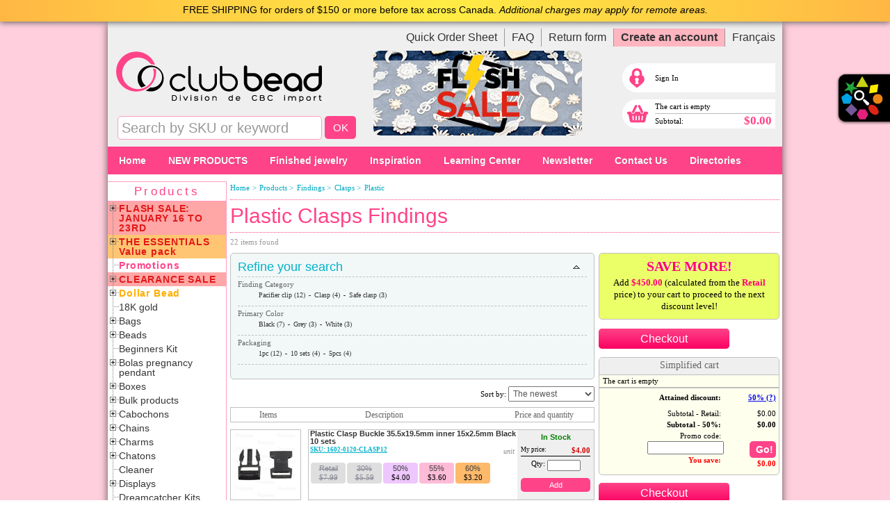

--- FILE ---
content_type: text/html; charset=utf-8
request_url: https://clubbead.com/products/Findings/Clasps/Plastic/
body_size: 180915
content:
<!DOCTYPE html PUBLIC "-//W3C//DTD XHTML 1.0 Transitional//EN" "http://www.w3.org/TR/xhtml1/DTD/xhtml1-transitional.dtd">
<html xmlns="http://www.w3.org/1999/xhtml">
<head>
   <title>
				
  Plastic
				
  Clasps
				
  Findings
       - Fournitures de fabrication de bijoux - Club Bead</title>
    <link href="/Content/reset.css?t=8152012" rel="stylesheet" type="text/css"/>
    <link href="/Content/LayoutHeader.css?t=9072022" rel="stylesheet" type="text/css"/>
    <link href="/Content/Site.css?t=03192024" rel="stylesheet" type="text/css"/>
    <link href="/Content/css/newstyles.css?t=4262021" rel="stylesheet" type="text/css"/>
    <link href="/Content/css/jquery.treeview.css?t=9142023" rel="stylesheet" type="text/css"/>
    <link href="/Content/css/tabSlider.css" rel="stylesheet" type="text/css"/>
    <link href="/Content/TopMenu-New.css?t=5162016" rel="stylesheet" type="text/css"/>
	<link href="/Content/Checkout.css?t=07192022" rel="stylesheet" type="text/css"/>
	<link href="/Content/css/projects.css?t=08272015" rel="stylesheet" type="text/css"/>
	<link href="/Content/css/faq.css?t=01232024" rel="stylesheet" type="text/css"/>
	
    <!--[if IE]>
	  <link href="/Content/ie.css?t=8152012" rel="stylesheet" type="text/css"/>
    <![endif]-->
    <!--[if !IE]>-->
    <link href="/Content/notie.css?t=8152012" rel="stylesheet" type="text/css"/>
    <!--<![endif]-->
    <link type="text/css" href="/Content/css/custom-theme/jquery-ui-1.7.2.custom.css?t=4222016" rel="Stylesheet"/>
    <link rel="stylesheet" href="/Content/css/plugins/gritter/jquery.gritter.css"/>
    <link href="/Content/css/colorbox.css" rel="stylesheet" type="text/css"/>
    <link href="/Content/visualsearch.css?t=8152012" rel="stylesheet" type="text/css"/>
	
	<link rel="icon" type="image/png" sizes="16x16" href="/favicon.png">
  <link href="/Content/breadcrumb.css?t=8152012" rel="stylesheet" type="text/css"/>
  <link href="/Content/ItemResult.css?t=02222024" rel="stylesheet" type="text/css"/>
  <link href="/Content/thickbox.css" rel="stylesheet" type="text/css"/>
  <link href="/Content/cloud-zoom.css" rel="stylesheet" type="text/css"/>
  <link href="/Content/addAndSave.css?t=8152012" rel="stylesheet" type="text/css"/>    

    <script type="text/javascript" src="https://ajax.googleapis.com/ajax/libs/jquery/1.7.1/jquery.min.js"></script>
    
    <script src="/Scripts/jquery.tools.min.js" type="text/javascript"></script>

    <script type="text/javascript" src="https://cdn2.clubbead.com/Scripts/jquery-ui-1.8.18.custom.min.js"></script>

    <script type="text/javascript" src="/Scripts/jquery.gritter.min.js"></script>
    <script type="text/javascript" src="/Scripts/jquery.corner.js"></script>
    <script type="text/javascript" src="/Scripts/jquery.treeview.js"></script>
    <script type="text/javascript" src="/Scripts/jquery.serialize-list.js"></script>
    <script type="text/javascript" src="/Scripts/jquery.json-2.2.min.js"></script>
    <script type="text/javascript" src="/Scripts/jquery.url.packed.js"></script>
    <script type="text/javascript" src="/Scripts/Infrastructure.js?t=8152012"></script>
    <script type="text/javascript" src="/Scripts/jquery.colorbox-min.js"></script>
    <script type="text/javascript" src="/Scripts/visualsearch.js?t=8152012"></script>

	<!-- Google Tag Manager -->
	<script>(function(w,d,s,l,i){w[l]=w[l]||[];w[l].push({'gtm.start':
	new Date().getTime(),event:'gtm.js'});var f=d.getElementsByTagName(s)[0],
	j=d.createElement(s),dl=l!='dataLayer'?'&l='+l:'';j.async=true;j.src=
	'https://www.googletagmanager.com/gtm.js?id='+i+dl;f.parentNode.insertBefore(j,f);
	})(window,document,'script','dataLayer','GTM-MG3H2MKM');</script>
	<!-- End Google Tag Manager -->

	<!-- Google analytics tag (gtag.js) -->
	<script async src="https://www.googletagmanager.com/gtag/js?id=G-2DNY5Y2W18"></script>
	<script>
	  window.dataLayer = window.dataLayer || [];
	  function gtag(){dataLayer.push(arguments);}
	  gtag('js', new Date());
	  gtag('config', 'G-2DNY5Y2W18');
	</script>
	<!-- end -->
	
	<!-- Google conversion tag (gtag.js) -->
	<script async src="https://www.googletagmanager.com/gtag/js?id=AW-873164964"></script>
	<script>
	window.dataLayer = window.dataLayer || [];
	function gtag(){dataLayer.push(arguments);}
	gtag('js', new Date());
	gtag('config', 'AW-873164964');
	</script>
	<!-- end -->
	
<!-- Google tracking V.2012 REMOVING TAG BELOW CREATES BUG = IMPOSSIBLE PUT ITEMS IN CART -->
    <script type="text/javascript">

  	var _gaq = _gaq || [];
	var pluginUrl = '//www.google-analytics.com/plugins/ga/inpage_linkid.js';
	_gaq.push(['_require', 'inpage_linkid', pluginUrl]);
  	_gaq.push(['_setAccount', 'UA-10698224-1']);
  	_gaq.push(['_trackPageview']);
	

  	(function() {
    		var ga = document.createElement('script'); ga.type = 'text/javascript'; ga.async = true;
    		ga.src = ('https:' == document.location.protocol ? 'https://ssl' : 'http://www') + '.google-analytics.com/ga.js';
    		var s = document.getElementsByTagName('script')[0]; s.parentNode.insertBefore(ga, s);
  	})();

    </script>
<!-- end -->

    <script type="text/javascript">

	$(document).ready(function() {
    		var triggers = $(".modalInput").overlay({
      			mask: {
        			color: '#ebecff',
        			loadSpeed: 200,
        			opacity: 0.7
      			},
      			closeOnClick: true
  		});
	});

    </script>
	
    <script type="text/javascript">var globalLanguage = "en";</script>
	
	<!-- Facebook Pixel Code par SL -->
	<script type="text/javascript">
	var fb_param = {};
	fb_param.pixel_id = '6008491699062';
	fb_param.value = '0.00';
	(function(){
	  var fpw = document.createElement('script');
	  fpw.async = true;
	  fpw.src = '//connect.facebook.net/en_US/fp.js';
	  var ref = document.getElementsByTagName('script')[0];
	  ref.parentNode.insertBefore(fpw, ref);
	})();
	</script>
	<noscript><img height="1" width="1" alt="" style="display:none" src="https://www.facebook.com/offsite_event.php?id=6008491699062&amp;value=0"/></noscript>
	<!-- End Facebook Pixel Code -->


        <script src="/Scripts/jquery.endless-scroll.js" type="text/javascript"></script>
	<script src="/Scripts/productResults.js?t=2013-03-14" type="text/javascript"></script>
	<script type="text/javascript">
		ajaxPage = "/products/Findings/Clasps/Plastic/?uId=00&page="
		totalHits = 22
	</script>
  <script type="text/javascript" src="/Scripts/expand.js"></script>
  <script type="text/javascript" src="/Scripts/CartMecanic.js?t=3272013"></script>
  <script src="/Scripts/thickbox-compressed.js" type="text/javascript"></script>
  <script src="/Scripts/cloud-zoom.1.0.2.js" type="text/JavaScript"></script>
  <script src="/Scripts/url.min.js" type="text/JavaScript"></script>
  <script type="text/javascript">
    modify = "Modify";
    add = "Add";
    language = "en";
    
    $(document).ready(function() {
      setupItemNotificationButtons();
    });
    
    function setupItemNotificationButtons()
    {
      $(".toggleProductNotification").click(function(){
        $.ajax({url: '/AccountTools/ToggleProductNotification' + '?itemId=' + $(this).attr('itemId'), 
          context: this, method: "POST", success: function(result){
          $(this).addClass("hidden");
          if(result == false)
             $(this).next('input').removeClass("hidden");
          else
             $(this).prev('input').removeClass("hidden");
        }});
      });
    }
  </script>
  
  
	
	<meta name="description" content="The best selection of Findings including  
  Plastic 
  Clasps 
  Findings and all other jewelry-making supplies at the best prices. Retail and wholesale. Shipping everywhere in Canada and the United States."/>
    
	<meta property="fb:app_id" content="473842192657804"/>
	<meta property="og:site_name" content="Club Bead"/>
	<meta property="og:locale:alternate" content="fr_CA"/>
    <meta property="og:locale:alternate" content="en_US"/>
	
			
				
					
					
					
		
			<meta name="keywords" content="Findings,Clasps,Plastic,Pacifier clip,Clasp,Safe clasp,Black,Grey,White,1pc,10 sets,5pcs,canada, united states, beads, wholesale"/>
  <link href="/Content/MiniCart.css" rel="stylesheet" type="text/css"/>
  <script type="text/javascript" src="/Scripts/jquery.scrollfollow.js"></script>
  <script type="text/javascript">
    $( document ).ready( function () {
      $( '#rightColumnContent' ).scrollFollow({offset: 110});
    } );
   
  </script>
    <script src="/Scripts/jquery.popupoverlay.js"></script>
    <link href="/Content/YouCouldSaveMorePopup.css?d=20151116-3" rel="stylesheet" type="text/css"/>

  <script>
    function HidePopup()
    {
      $('#youCouldSaveMorePopup').popup('hide');
    }
     
    $(document).ready(function () {
       $("[data-popup='enabled']").each(function() {
           $(this).click(function (e) {
              var link = this;
              e.preventDefault();
               $.ajax({
                  type: "POST",
                  url: "/Cart/QueryIfCouldSaveMore/",
                  dataType: "json",
                  success: function (data) {
                      if (data != '' && data.Result != 'Not') {
                          $('#youCouldSaveMorePopup').replaceWith(data.Html);
                          $('#youCouldSaveMorePopup').popup('show');
                          
                      }
                      else
                         window.location = $(link).attr('href');
                  }
              });

          });
       });
    });
    
    $(document).ready(function () {
      $('#login_to_add').popup();
    });
  </script>
	
	<!-- Facebook Pixel Code par VK-->
<script>
  !function(f,b,e,v,n,t,s)
  {if(f.fbq)return;n=f.fbq=function(){n.callMethod?
  n.callMethod.apply(n,arguments):n.queue.push(arguments)};
  if(!f._fbq)f._fbq=n;n.push=n;n.loaded=!0;n.version='2.0';
  n.queue=[];t=b.createElement(e);t.async=!0;
  t.src=v;s=b.getElementsByTagName(e)[0];
  s.parentNode.insertBefore(t,s)}(window, document,'script',
  'https://connect.facebook.net/en_US/fbevents.js');
  fbq('init', '301177440324638');
  fbq('track', 'PageView');
</script>
<noscript><img height="1" width="1" style="display:none" src="https://www.facebook.com/tr?id=301177440324638&ev=PageView&noscript=1"/></noscript>
<!-- End Facebook Pixel Code -->
	
	<!-- Install Trust Logo START -->
	<script type="text/javascript"> //<![CDATA[ 
var tlJsHost = ((window.location.protocol == "https:") ? "https://secure.comodo.com/" : "http://www.trustlogo.com/");
document.write(unescape("%3Cscript src='" + tlJsHost + "trustlogo/javascript/trustlogo.js' type='text/javascript'%3E%3C/script%3E"));
//]]>
	</script>
	<!-- Install Trust Logo END -->
	
   <meta name="p:domain_verify" content="c6f1ba56446b6de00b0d3941fe1c924c"/>
</head>
  <body  itemscope itemtype="http://schema.org/WebPage">
    <noscript>
        <div id="no-script-error"><span class="alert">!</span>Please enable your JavaScript or use a JavaScript compatible browser to be able to use this site at it&#39;s full potential. </div>
    </noscript>
	
<!-- NOTE GENERALE 1 START FREE SHIPPING -->
<div id="globalTopHeader-PROMOtab"><div style="padding-left: 100px; padding-right: 100px; color:#000000;">FREE SHIPPING for orders of $150 or more before tax across Canada. <em>Additional charges may apply for remote areas.</em></div></div>
<!-- NOTE GENERALE 1 END -->	
					
<!-- NOTE GENERALE 2 START-->
<!-- NOTE GENERALE 2 END -->
					
<!-- NOTE GENERALE 2 START--
<div id="globalTopHeader-PROMOtab" style="background-color: #bfff43 !important; background: #bfff43 !important;"><div style="padding-left: 100px; padding-right: 100px; color:#000000;">Dear members, please note that Canada Post is experiencing significant delays in processing packages, which may affect the delivery time of your order. We thank you for your understanding.</div></div>
<!-- NOTE GENERALE 2 END -->
	
<!-- NOTE GENERALE 3 START --
<div id="globalTopHeader-PROMOtab" style="background-color: #bfff43 !important; background: #bfff43 !important;"><div style="padding-left: 100px; padding-right: 100px; color:#000000;">In-store pickup of orders will be possible from Monday to Friday between 10 a.m. and 4:30 p.m. Only for orders paid in advance by internet or by phone (no transactions on site).</div></div>
<!-- NOTE GENERALE 3 END -->

<!-- NOTE GENERALE 4 START --
<div id="globalTopHeader-PROMOtab" style="background-color: #bfff43 !important; background: #bfff43 !important;"><div style="padding-left: 100px; padding-right: 100px; color:#000000;">Dear members, please note that due to a high volume of orders, slight delivery delay for your orders is possible during this holiday season. We thank you for your understanding.</div></div>
<!-- NOTE GENERALE 4 END -->
 	

	<!-- Google Tag Manager (noscript) -->
	<noscript><iframe src="https://www.googletagmanager.com/ns.html?id=GTM-MG3H2MKM" height="0" width="0" style="display:none;visibility:hidden"></iframe></noscript>
	<!-- End Google Tag Manager (noscript) -->

	<div id="fb-root"></div>
<script>(function(d, s, id) {
  var js, fjs = d.getElementsByTagName(s)[0];
  if (d.getElementById(id)) return;
  js = d.createElement(s); js.id = id;
  js.src = "//connect.facebook.net/en_US/all.js#xfbml=1&appId=473842192657804";
  fjs.parentNode.insertBefore(js, fjs);
}(document, 'script', 'facebook-jssdk'));</script>


<div class="panel-2"><!-- Ajout par vk -->
        <div id="visualSearch">
	        <div id="description">
				<h2>VISUAL SEARCH</h2>
				<span>A unique tool to quickly find products with a few clicks.</span>
			</div>
	        <div id="shapes">
				<span>Shapes</span>
				<ul>
					<li><div id="vs_form_Round"><div title="Round" class="vs-sprite-global vs-sprite-shape_round"></div>
        </div></li>
					<li><div id="vs_form_Square"><div title="Square" class="vs-sprite-global vs-sprite-shape_square"></div>
        </div></li>
					<li><div id="vs_form_Triangle">
					    	<div title="Triangle" class="vs-sprite-global vs-sprite-shape_triangle"></div>
          </div></li>
					<li><div id="vs_form_Losange"><div title="Losange" class="vs-sprite-global vs-sprite-shape_diamond"></div></div></li>
					<li><div id="vs_form_Bicone"><div title="Bicone" class="vs-sprite-global vs-sprite-shape_bicone"></div></div></li>
					<li><div id="vs_form_Polygon"><div title="Polygon" class="vs-sprite-global vs-sprite-shape_polygon"></div></div></li>
					<li><div id="vs_form_Cylinder"><div title="Cylinder" class="vs-sprite-global vs-sprite-shape_cylinder"></div>
        </div></li>
					<li><div id="vs_form_Drop"><div title="Drop" class="vs-sprite-global vs-sprite-shape_drop"></div>
        </div></li>
					<li><div id="vs_form_Heart">
            <div title="Heart" class="vs-sprite-global vs-sprite-shape_heart"></div></div></li>
					<li><div id="vs_form_Star">
            <div title="Star" class="vs-sprite-global vs-sprite-shape_star"></div></div></li>
					<li><div id="vs_form_Flower">
            <div title="Flower" class="vs-sprite-global vs-sprite-shape_flower"></div></div></li>
					<li><div id="vs_form_Free Form">
            <div title="Free Form" class="vs-sprite-global vs-sprite-shape_shapeless"></div></div></li>
				</ul>
			</div>
	        <div id="colors">
				<span>Colors</span>
				<ul>
					<li><div id="vs_color_Yellow"><div title="Yellow" class="vs-sprite-global vs-sprite-color_yellow"></div></div></li>
          <li><div id="vs_color_Orange"><div title="Orange" class="vs-sprite-global vs-sprite-color_orange"></div></div></li>
					<li><div id="vs_color_Red"><div title="Red" class="vs-sprite-global vs-sprite-color_red"></div></div></li>
					<li><div id="vs_color_Pink"><div title="Pink" class="vs-sprite-global vs-sprite-color_pink"></div></div></li>
					<li><div id="vs_color_Mauve"><div title="Mauve" class="vs-sprite-global vs-sprite-color_purple"></div></div></li>
					<li><div id="vs_color_Black"><div title="Black" class="vs-sprite-global vs-sprite-color_black"></div></div></li>
					<li><div id="vs_color_White"><div title="White" class="vs-sprite-global vs-sprite-color_white"></div></div></li>
					<li><div id="vs_color_Blue"><div title="Blue" class="vs-sprite-global vs-sprite-color_blue"></div></div></li>
					<li><div id="vs_color_Green"><div title="Green" class="vs-sprite-global vs-sprite-color_green"></div></div></li>
					<li><div id="vs_color_Beige">
					    	<div title="Beige" class="vs-sprite-global vs-sprite-color_beige"></div>
          </div></li>
					<li><div id="vs_color_Brown"><div title="Brown" class="vs-sprite-global vs-sprite-color_brown"></div></div></li>
					<li><div id="vs_color_Grey"><div title="Grey" class="vs-sprite-global vs-sprite-color_grey"></div></div></li>
					<li><div id="vs_color_Mix">
            <div title="Mix" class="vs-sprite-global vs-sprite-color_mix"></div>
          </div></li>
					<li><div id="vs_color_Colorless"><div title="Colorless" class="vs-sprite-global vs-sprite-color_clear"></div></div></li>
				</ul>
	        </div>
	        <div id="materials">
				<span>Materials</span>
				<ul>
					<li><div id="vs_material_Wood"><div title="Wood" class="vs-sprite-global vs-sprite-material_wood"></div></div></li>
					<li><div id="vs_material_Glass"><div title="Glass" class="vs-sprite-global vs-sprite-material_glass"></div></div></li>
					<li><div id="vs_material_Plastic"><div title="Plastic" class="vs-sprite-global vs-sprite-material_plastic"></div></div></li>
					<li><div id="vs_material_Metal"><div title="Metal" class="vs-sprite-global vs-sprite-material_metal"></div></div></li>
					<li><div id="vs_material_Natural"><div title="Natural" class="vs-sprite-global vs-sprite-material_natural"></div></div></li>
					<li><div id="vs_material_Textile">
            <div title="Textile" class="vs-sprite-global vs-sprite-material_textile"></div></div></li>
					<li><div id="vs_material_Other"><div title="Other" class="vs-sprite-global vs-sprite-material_other"></div></div></li>
				</ul>
	        </div>
	        <input type="button" value="Launch" id="doVisualSearch" class="fg-button ui-state-default ui-priority-primary ui-corner-all btn padded"/>

        </div>

</div><!-- Ajout par vk -->
<!-- Side slider 2 -->
<script type="text/javascript">
// ajout par vk
$(document).ready(function(){
	$(".trigger-2").click(function(){
		$(".panel-2").toggle("slow");
		$(this).toggleClass("active-2");
		return false;
	});
}); // ajout par vk end
</script>

<!-- Side slider 2 tab -->
<a class="trigger-2" href="#" title="Visual Search">Recherche Visuelle</a> <!-- Ajout par vk -->

        
    <div id="subBody">
        <div class="page">
            <div id="header">
                <div id="title">
                    <a href="/Home">
                        <h1>
                            Club Bead</h1>
                    </a>
                </div><div id="headerMenu" class="verticalMenu">
  <ul>
    <li style="border:none;"><a href="/QuickOrder/Text">Quick Order Sheet</a></li>
    <li>
      <a href="/Home/FAQ">FAQ</a>
    </li>
    <li>
      <a href="/en/ReturnPolicy">Return form </a>
    </li>
    <!--<li if="!Request.IsAuthenticated">${Html.ActionLink(Html.Resource('Global', 'WholesaleApplication'), 'WholesaleApplication', 'Account')}</li>-->
	<li class="hilight"><a href="/Account/Register">Create an account</a></li>
    <li>
<div id="languageSwitch">
        <a href="/bolas et chaines//s=size/Packaging=16&#39;&#39; String/Primary Material=Wood/Primary Color=Beige/">Français</a>
</div>
    </li>
  </ul>
</div><form action="/Product/Search" method="post">
	<div id="search">
		  <input type="text" name="text" value="Search by SKU or keyword" onfocus="if(!$(this).data('active')) { $(this).val(''); $(this).data('active', true); }" class="searchInput"/>
    <input id="headerSearchButton" type="submit" value="OK" class="fg-button ui-state-default ui-priority-primary ui-corner-all btn"></input>
	</div>
</form>
				
                <!-- Start show Free shipping promotion tag in header-->
                <div style="height: auto;left: 382px; position: absolute; top: 42px; width: 320px;">
				<a href="/en/Newsletter"><img src="https://cdn1.clubbead.com/images/2026/241/300px_theme-EN.jpg" style="border:0px solid #bfbfbf; -webkit-border-radius: 10px; -moz-border-radius: 10px; border-radius: 10px;"></a>
		        </div>
                <!--End show Free shipping promotion tag in header -->
				
                <!-- Start show POST CANADA tag in header
                <div style="height: auto; left: 363px; margin-left: 30px; position: absolute; top: 112px; width: 320px;">
				<div style="float: left; font-family: 'Trebuchet MS',Arial,Helvetica,sans-serif; font-size: 12px; line-height: 15px; font-style: italic; font-weight: 700; position: relative; color:#D30000;">!{Html.Translate('NOUVEAU&thinsp;!<br/><span>Livraison par Postes Canada<br />COLIS ACCÉLÉRÉ</span>','NEW!<br/><span>Delivery by Canada Post<br />EXPEDITED PARCEL</span>')}</div>
				<div style="float: left; height: 32px; margin-left: 10px; position: relative; top: 10px; width: 136px;"><img src="/Content/images/postCanadaLogo-135x32.png" /></div>
                </div>
                 End show POST CANADA tag in header -->

<div id="LogIn_TagContainer">
	<div id="LogIn_Tag">
		<div id="LogIn_TagIcon"></div>
		<div id="LogIn_TagDetail">
			<a class='inline modalInput' href="#inline_login" rel="#modalLogin">
			<span>Sign In</span>
		</div>
	</div>
	</a>
</div>




		<div id="cartSummaryNewBox">
		
			<a href="/Cart">

			<div id="cartSummaryContainerNew">
				<div id="cartIcon"></div>
				<div id="cartSummaryDetail">
				
				  The cart is empty
						<div class="hr_fix">
						  <hr>
						</div>
				<div id="subtotalLine">
				  <span id="label">Subtotal:</span>
				  <span id="amount">$0.00</span>
				</div>
				</div>
			</div>
		</a>
		</div>


            </div>
           
<!-- top Nav menu bar EN START -->

<div id="TopMenuMarker"></div>
<div id="TopMenuEdge" class="TopMenu-newWrapper">

	<ul class="nav">
		<li><a href="/Home">Home</a></li>
		<li style="text-transform: uppercase;"><a href="/products/Tag=New Products">New products</a></li>
		<!--<li><a href="/en/Dollar Bead Products" style="color:yellow;"><img src="/content/images/tags/DollarBead-tag.png" style="position: relative; top: 7px;">&nbsp;DOLLAR BEAD</a></li>-->
		<li><a href="/products/Finished jewelry/">Finished jewelry</a></li>
		<li><a href="/Models/">Inspiration</a></li>
		<li><a href="/en/LearningCenter">Learning Center</a></li>
		<li><a href="/en/Newsletter">Newsletter</a></li>
		<!--<li><a href="/en/Newsletter">Newsletter</a>
        	<div>
				<div class="nav-column">
					<ul>
						<li>Discover new products, current promotions, new inspirations, and much more&#8230;</li>
					</ul>
				</div>

				<div class="nav-column">
					<h3 class="colored"><a href="/en/Newsletter">Latest Newsletter</a></h3>
				</div>
            </div>
        </li>-->
		<li><a href="/en/ContactUs">Contact Us</a>
        	<div style="display:none">
				<div class="nav-column">
                    <h3>Follow us on&#8230;</h3>
                    	<ul>
                        	<li>
                                <table width="100" border="0" cellspacing="0" cellpadding="2">
                                  <tr>
                                    <td><a target="_blank" href="https://www.facebook.com/Club-Bead-Plus-185298698172679/?fref=ts"><img width="32px" height="32px" border="0" title="Joignez-nous sur Facebook" src="/content/images/round_facebook32x32.png"></a></td>
                                    <td><a target="_blank" href="http://www.youtube.com/channel/UCgckHA0xNfP-dkvhzX55k7g"><img width="32px" height="32px" border="0" title="Voir nos vidéos sur YouTube" src="/content/images/round_youtube32x32.png"></a></td>
                                    <td><a target="_blank" href="http://www.pinterest.com/ClubBead/"><img width="32px" height="32px" border="0" title="Trouvez-nous sur Pinterest" src="/content/images/round_pinterest32x32.png"></a></td>
									<td><a target="_blank" href="https://www.instagram.com/clubbead/"><img width="32px" border="0" height="32px" src="/content/images/round_instagram32x32.png" title="Joignez-nous sur Instagram"></a></td>
									<td><a target="_blank" href="https://twitter.com/ClubBeadPlus"><img width="32px" border="0" height="32px" src="/content/images/round_twiter32x32.png" title="Joignez-nous sur Twitter"></a></td>
                                  </tr>
                                </table>
                            </li>
                        </ul>
				</div>
                
				<div class="nav-column">
					<h3><a href="/en/ContactUs">Contact information</a></h3>
				</div>
                
				<div class="nav-column">
					<h3><a href="/en/Comments">Comments</a></h3>
				</div>
                
				<!--<div class="nav-column">
					<h3><a href="/en/HolidaySchedule">Holidays</a></h3>
				</div>-->
           	</div>
        </li>
		<!--<li><a href="/Home/FAQ">Help</a>
        	<div>
				<div class="nav-column">
					<h3>Customer service</h3>
					<ul>
						<li><a href="/en/ShippingPolicy">Shipping</a></li>
                        <li><a href="/en/PaymentMethods">Payment methods</a></li>
                        <li><a href="/en/TermsAndConditions">Terms and conditions</a></li>
                        <li><a href="/en/PrivacyPolicy">Privacy Policy</a></li>
                        <li><a href="/en/ReturnPolicy">Return Policy</a></li>
					</ul>
                </div>    

				<div class="nav-column">
					<h3 class="colored"><a href="/Home/FAQ">Frequently asked questions</a></h3>
				</div>
            </div>    
        </li>-->
		<li>
			<a href="/en/LearningCenter">Directories</a>
			<div>
				<div class="nav-column">
				
					<h3 class="colored"><a href="/en/Classes">OUR CLASSES</a></h3>
					
					<h3 class="colored"><a href="/en/Jewelry making training">Artisan: Free online training</a></h3>
					
					<!--<h3 class="colored"><span style="color:#ff6600;">&marker;</span> <a href="/en/Video-program">Live videos schedule</a></h3>-->
					
					<h3 class="colored"><span style="color:#7454aa;">&marker;</span> <a href="/en/Video-projects">Live Video Projects: Archives</a></h3>
										
					<h3 class="colored"><span style="color:red;">&marker;</span> <a href="/en/Video tips">Video Tutorials</a></h3>
					
					<h3 class="colored"><a href="/en/Video-products">Discover our products in video</a></h3>
					
					<h3 class="colored"><a href="/en/Video-Yan-presents">Yan at Club Bead presents</a></h3>

					<h3 class="colored"><a href="/BeadersDictionary">Beader's Dictionary</a></h3>
                    
					<h3>Directory</h3>
					<ul>
						<li><a href="/Directory/Chains">Chains</a></li>
						<li><a href="/Directory/Tools">Tools and accessories</a></li>
						<li><a href="/Directory/Glues">Glues</a></li>
						<li><a href="/Directory/PolymerClays">Polymer clays</a></li>
						<li><a href="/Directory/Resin">Resin</a></li>
					</ul>
				</div>

				<div class="nav-column">
					<h3>Beading Techniques</h3>
					<ul>
						<li><a href="/en/Techniques_Tips">See all beading techniques&#8230;</a></li>
					</ul>

					<h3>Creative Tips</h3>
					<ul>
						<li><a href="/en/Creative-Tip_Installing rivets for Snap! fasteners">Installing rivets for Snap! fasteners</a></li>
						<li><a href="/en/Tips">See all creative tips&#8230;</a></li>
					</ul>

					<h3>Step by step projects</h3>
					<ul>
						<li><a href="/en/Step by step projects">See all step by step projects&#8230;</a></li>
					</ul>
					
					<h3>Small illustrated projects</h3>
					<ul>
						<li><a href="/Content/learn/methodsheets/en/Illustrated project-Parac.pdf" target="_blank">Bracelet - Parac</a></li>
						<li><a href="/en/Illustrated-projects">See all illustrated projects&#8230;</a></li>
					</ul>
				</div>

				<div class="nav-column">  
					<h3>Tips from a pro&#8230;</h3>
					<ul>
						<li><a href="/en/Tips from a pro-Resin">Casting Resin</a></li>
						<li><a href="/en/Tips from a pro-Friendly Plastic">Friendly Plastic®</a></li>
					</ul>
				
					<h3>Articles</h3>
					<ul>
						<li><span style="color:#FFBE98;">&marker;</span> <a href="/Pantone-color-of-the-year">PANTONE Color of the year 2024 - Our product selection</a></li>
						<li><span style="color:#7454aa;">&marker;</span> <a href="/en/Article-cubic-zirconia">CUBIC ZIRCONIA</a></li>
						<li><span style="color:#ffb944;">&marker;</span> <a href="/en/Article-Gemstones-Citrine">CITRINE</a></li>
						<li><span style="color:#ff4388;">&marker;</span> <a href="/en/Article-Sale and marketing of jewelry">Sale and marketing of jewelry</a></li>
						<li><a href="/en/ChooseTheRightNecklace">How to choose the right necklace</a></li>
						<li><a href="/en/Article-Beads and knitting">Beads and knitting</a></li>
						<li><a href="/en/Article_How-to-start-making-jewelry">How to start making jewelry</a></li>
						<li><a href="/en/TypeNecklaces">Types of necklaces</a></li>
						<li><a href="/en/Types of Clasps">Clasps types and styles</a></li>
						<li><a href="/en/ShamballaBeadBracelet">Shamballa bracelets</a></li>
						<li><a href="/en/Jewelry Pliers Type">Pliers construction methods</a></li>
						<li><a href="/en/Therapeutic stones">Therapeutic stone properties</a></li>
					</ul>
				</div>

				<div class="nav-column">
					<h3>Instructions</h3>
					<ul>
						<li><a href="/Content/images/elements/fiche chocker tigertail-web.pdf" target="_blank">Tigertail necklace instructions</a></li>
						<li><a href="/en/Impress Art Instructions"><em>Impress Art</em> stamps instructions</a></li>
					</ul>
				
					<h3>Charts, Tables & Conversions</h3>
					<ul>
						<li><a href="/en/Wire-Conversion-Chart">Metallic wires</a></li>
						<li><a href="/en/Number-Beads-16-inch-String">Number of Beads per 16 inch String</a></li>
						<li><a href="/en/Chart-Seed beads and bugles">Seed beads and Bugles</a></li>
						<li><a href="/en/Chart-Sterling split rings">Sterling split rings</a></li>
					</ul>
                    
					<h3>Templates</h3>
					<ul>
						<li><a href="/en/Templates#Grilles">Grids / Work surfaces</a></li>
						<li><a href="/en/Templates">For weavings</a></li>
					</ul>
					
					<h3 class="colored">Customer service</h3>
					<ul>
						<li><a href="/en/PricePolicy">Price Policy</a></li>
						<li><a href="/en/ShippingPolicy">Shipping</a></li>
						<li><a href="/en/ReturnPolicy">Return Policy</a></li>
                        <li><a href="/en/PaymentMethods">Payment methods</a></li>
                        <li><a href="/en/TermsAndConditions">Terms and conditions</a></li>
                        <li><a href="/en/PrivacyPolicy">Privacy Policy</a></li>
					</ul>
				</div>
			</div>
		</li>
	</ul>

</div>
<!-- top Nav menu bar EN END -->

<!--
<div id="topFixedNotificationContainer">
	<div id="topFixedNotification">
		<div>
			<use content="TopFixedNotification" />
		</div>
	</div>
</div>
-->


						
            <!--<div id="headerToContentSeparator"><div></div></div>-->
            <div id="leftmenu">
			
			<!-- ##### Holiday notice block START  #####
			<div id="holidayNoticeBlock">!{Html.Translate("<a href='/fr/HoraireFeteTravail'>Fête du Travail</a>","<a href='/en/LabourDayHoliday'>Labour Day Holiday</a>")}</div>
			##### Holiday notice block End  ##### -->
			
                <div id="menucontainer"><!--
<content name="HeadContent">

<style type="text/css">
    .menuAdd {
		width: auto;
		height: auto;
		font-size: 12px;
		color: rgb(136, 136, 136);
		margin: 10px auto 0pt;
		border-width: 1px;
		border-style: solid;
		border-color: rgb(204, 204, 204);
		border-left:none;
		border-right:none;
		padding: 2px;
		text-align: center;
    }
</style>

</content>
-->



  <div class="leftmenuCaption">Products</div>

  <ul id="navigation" class="treeview">   

    <!--li>
      <a href="/en/Suggestion%20supplies%20accessory%20for%20jewelry%20making" title="Bestsellers" style="color:#00b2ca; font-weight:bold; letter-spacing:0.06em;">Our best seller products</a>
    </li-->
	
	
	<li class="expandable" style="background-color: #ffa6a6;">
      <div class="hitarea expandable-hitarea"></div>
      <a href="/Current Promotion/" title="Current Promotion" style="color:#E21818; font-weight:bold; letter-spacing:0.06em; text-transform: uppercase;">Flash Sale: January 16 to 23rd</a>
      <ul style="display: none;">
        <li><a href="/current promotion/Acrylic/" title="Acrylic">Acrylic</a></li><li><a href="/current promotion/Gemstone/" title="Gemstone">Gemstone</a></li><li><a href="/current promotion/Metal/" title="Metal">Metal</a></li><li><a href="/current promotion/Other Materials/" title="Other Materials">Other Materials</a></li><li><a href="/current promotion/Pearls/" title="Pearls">Pearls</a></li><li><a href="/current promotion/Shells/" title="Shells">Shells</a></li><li><a href="/current promotion/Stainless Steel/" title="Stainless Steel">Stainless Steel</a></li>
      </ul>
    </li>	
	
	<li class="expandable" style="background-color: #ffc572;">
      <div class="hitarea expandable-hitarea"></div>
      <a href="/The essentials/" title="The essentials in value packs" style="color:#E21818; font-weight:bold; letter-spacing:0.06em;">THE ESSENTIALS<br/>Value pack</a>
      <ul style="display: none;">
        <li><a href="/the essentials/Chains, cords and threads/" title="Chains, cords and threads">Chains, cords and threads</a></li><li><a href="/the essentials/Metal/" title="Metal">Metal</a></li><li><a href="/the essentials/Other/" title="Other">Other</a></li><li><a href="/the essentials/Seed beads/" title="Seed beads">Seed beads</a></li><li><a href="/the essentials/Semi-precious stones/" title="Semi-precious stones">Semi-precious stones</a></li><li><a href="/the essentials/Stainless steel/" title="Stainless steel">Stainless steel</a></li>
      </ul>
    </li>
  
    <li>
      <a href="/en/Promotions" title="Promotions" style="color:#ff4388; font-weight:bold; letter-spacing:0.06em;">Promotions</a>
    </li>
	
	<!--<li class="expandable" style="background-color: #feff00; border-top: 1px dotted red; border-bottom: 1px dotted red;">
      <div class="hitarea expandable-hitarea"></div>
      <a href="/Promotion from February 20 to March 5, 2019" title="Promotion from February 20 to March 5, 2019" style="color:#ff4388; font-weight:bold; padding: 2px;">Current Promotion</a>
      <ul style="display: none;">
        ${CBP.Webstore.Helpers.Extensions.GetHtmlMenu("Promotion from February 20 to March 5, 2019")}
        <!--
        <li><a href="/en/promotion cords, wires, stones, pearls/Cords Threads and Wires/" title="Cords Threads and Wires">Cords Threads and Wires</a></li><li><a href="/en/promotion cords, wires, stones, pearls/Hematite Beads/" title="Hematite Beads">Hematite Beads</a></li><li class="expandable"><div class="hitarea expandable-hitarea"></div><a href="/en/promotion cords, wires, stones, pearls/Pearls/" title="Pearls">Pearls</a><ul style="display: none;"><li><a href="/en/promotion cords, wires, stones, pearls/Pearls/Czech Glass Pearls/" title="Czech Glass Pearls">Czech Glass Pearls</a></li><li><a href="/en/promotion cords, wires, stones, pearls/Pearls/Fresh Water Pearls/" title="Fresh Water Pearls">Fresh Water Pearls</a></li><li><a href="/en/promotion cords, wires, stones, pearls/Pearls/Stellaris Shell Pearls/" title="Stellaris Shell Pearls">Stellaris Shell Pearls</a></li></ul></li><li><a href="/en/promotion cords, wires, stones, pearls/Semi-Precious Stone Beads/" title="Semi-Precious Stone Beads">Semi-Precious Stone Beads</a></li>-->
      <!--</ul>
    </li>-->

    <li class="expandable" style="background-color: #ffa6a6;">
      <div class="hitarea expandable-hitarea"></div>
      <a href="/Clearance Sale/" title="Clearance Sale" style="color:#E21818; font-weight:bold; letter-spacing:0.06em; text-transform: uppercase;">Clearance Sale</a>
      <ul style="display: none;">
        <li><a href="/clearance sale/Acrylic Beads/" title="Acrylic Beads">Acrylic Beads</a></li><li><a href="/clearance sale/Aluminum Rings/" title="Aluminum Rings">Aluminum Rings</a></li><li><a href="/clearance sale/Cabochons/" title="Cabochons">Cabochons</a></li><li><a href="/clearance sale/Ceramic/" title="Ceramic">Ceramic</a></li><li><a href="/clearance sale/Chains/" title="Chains">Chains</a></li><li><a href="/clearance sale/Findings/" title="Findings">Findings</a></li><li><a href="/clearance sale/Glass/" title="Glass">Glass</a></li><li><a href="/clearance sale/Glass Crystal/" title="Glass Crystal">Glass Crystal</a></li><li><a href="/clearance sale/Jewelry/" title="Jewelry">Jewelry</a></li><li><a href="/clearance sale/Metal/" title="Metal">Metal</a></li><li><a href="/clearance sale/Miracle Beads/" title="Miracle Beads">Miracle Beads</a></li><li><a href="/clearance sale/Organic/" title="Organic">Organic</a></li><li><a href="/clearance sale/Others/" title="Others">Others</a></li><li><a href="/clearance sale/Pom Poms and tassels/" title="Pom Poms and tassels">Pom Poms and tassels</a></li><li><a href="/clearance sale/Resin/" title="Resin">Resin</a></li><li><a href="/clearance sale/Seed Beads/" title="Seed Beads">Seed Beads</a></li><li><a href="/clearance sale/Semi-Precious Stones/" title="Semi-Precious Stones">Semi-Precious Stones</a></li><li><a href="/clearance sale/Silicone Chew Beads/" title="Silicone Chew Beads">Silicone Chew Beads</a></li><li><a href="/clearance sale/Stainless Steel/" title="Stainless Steel">Stainless Steel</a></li><li><a href="/clearance sale/Threads and Cords/" title="Threads and Cords">Threads and Cords</a></li><li><a href="/clearance sale/Wood/" title="Wood">Wood</a></li>
      </ul>
    </li>

    <li class="expandable">
      <div class="hitarea expandable-hitarea"></div>
      <a href="/en/Dollar Bead Selection/" title="Dollar Bead" style="color:#ffae00; font-weight:bold; letter-spacing:0.06em">Dollar Bead</a>
      <ul style="display: none;">
        <li><a href="/dollar bead selection/Dollar Bead - Aluminum jump rings/" title="Dollar Bead - Aluminum jump rings">Dollar Bead - Aluminum jump rings</a></li><li><a href="/dollar bead selection/Dollar Bead - Coconut/" title="Dollar Bead - Coconut">Dollar Bead - Coconut</a></li><li><a href="/dollar bead selection/Dollar Bead - Glass/" title="Dollar Bead - Glass">Dollar Bead - Glass</a></li><li><a href="/dollar bead selection/Dollar Bead - Plastic/" title="Dollar Bead - Plastic">Dollar Bead - Plastic</a></li><li><a href="/dollar bead selection/Dollar Bead - Shell/" title="Dollar Bead - Shell">Dollar Bead - Shell</a></li><li><a href="/dollar bead selection/Dollar Bead - Watch faces/" title="Dollar Bead - Watch faces">Dollar Bead - Watch faces</a></li><li><a href="/dollar bead selection/Dollar Bead - Wood/" title="Dollar Bead - Wood">Dollar Bead - Wood</a></li>
      </ul>
    </li>

  <li><a href="/products/18K gold/" title="18K gold">18K gold</a></li><li class="expandable"><div class="hitarea expandable-hitarea"></div><a href="/products/Bags/" title="Bags">Bags</a><ul style="display: none;"><li><a href="/products/Bags/Fabrics/" title="Fabrics">Fabrics</a></li><li><a href="/products/Bags/Organza/" title="Organza">Organza</a></li><li><a href="/products/Bags/Paper/" title="Paper">Paper</a></li><li><a href="/products/Bags/Plastic/" title="Plastic">Plastic</a></li></ul></li><li class="expandable"><div class="hitarea expandable-hitarea"></div><a href="/products/Beads/" title="Beads">Beads</a><ul style="display: none;"><li><a href="/products/Beads/Assorted Kits/" title="Assorted Kits">Assorted Kits</a></li><li><a href="/products/Beads/Bone/" title="Bone">Bone</a></li><li><a href="/products/Beads/Ceramic/" title="Ceramic">Ceramic</a></li><li><a href="/products/Beads/Coral/" title="Coral">Coral</a></li><li class="expandable"><div class="hitarea expandable-hitarea"></div><a href="/products/Beads/Crow beads/" title="Crow beads">Crow beads</a><ul style="display: none;"><li><a href="/products/Beads/Crow beads/Acrylic/" title="Acrylic">Acrylic</a></li><li><a href="/products/Beads/Crow beads/Glass/" title="Glass">Glass</a></li></ul></li><li class="expandable"><div class="hitarea expandable-hitarea"></div><a href="/products/Beads/Crystal/" title="Crystal">Crystal</a><ul style="display: none;"><li><a href="/products/Beads/Crystal/Stellaris/" title="Stellaris">Stellaris</a></li></ul></li><li class="expandable"><div class="hitarea expandable-hitarea"></div><a href="/products/Beads/European style/" title="European style">European style</a><ul style="display: none;"><li><a href="/products/Beads/European style/Glass/" title="Glass">Glass</a></li><li><a href="/products/Beads/European style/Metal/" title="Metal">Metal</a></li><li><a href="/products/Beads/European style/Pearled/" title="Pearled">Pearled</a></li><li><a href="/products/Beads/European style/Shamballa style/" title="Shamballa style">Shamballa style</a></li><li><a href="/products/Beads/European style/Stainless steel/" title="Stainless steel">Stainless steel</a></li></ul></li><li class="expandable"><div class="hitarea expandable-hitarea"></div><a href="/products/Beads/Glass/" title="Glass">Glass</a><ul style="display: none;"><li><a href="/products/Beads/Glass/Animal pattern/" title="Animal pattern">Animal pattern</a></li><li><a href="/products/Beads/Glass/Cat's eye/" title="Cat's eye">Cat's eye</a></li><li><a href="/products/Beads/Glass/Cube/" title="Cube">Cube</a></li><li><a href="/products/Beads/Glass/Droplets/" title="Droplets">Droplets</a></li><li><a href="/products/Beads/Glass/European style/" title="European style">European style</a></li><li><a href="/products/Beads/Glass/Fire polished/" title="Fire polished">Fire polished</a></li><li><a href="/products/Beads/Glass/Hollow/" title="Hollow">Hollow</a></li><li><a href="/products/Beads/Glass/Metallic effect/" title="Metallic effect">Metallic effect</a></li><li><a href="/products/Beads/Glass/Mix/" title="Mix">Mix</a></li><li><a href="/products/Beads/Glass/Others/" title="Others">Others</a></li><li><a href="/products/Beads/Glass/Pearled/" title="Pearled">Pearled</a></li><li><a href="/products/Beads/Glass/Pressed/" title="Pressed">Pressed</a></li><li><a href="/products/Beads/Glass/Silver foil/" title="Silver foil">Silver foil</a></li></ul></li><li class="expandable"><div class="hitarea expandable-hitarea"></div><a href="/products/Beads/Guru/" title="Guru">Guru</a><ul style="display: none;"><li><a href="/products/Beads/Guru/Needles/" title="Needles">Needles</a></li></ul></li><li class="expandable"><div class="hitarea expandable-hitarea"></div><a href="/products/Beads/Heishi/" title="Heishi">Heishi</a><ul style="display: none;"><li><a href="/products/Beads/Heishi/Fine stones/" title="Fine stones">Fine stones</a></li><li><a href="/products/Beads/Heishi/Polymer/" title="Polymer">Polymer</a></li><li><a href="/products/Beads/Heishi/Shell/" title="Shell">Shell</a></li><li><a href="/products/Beads/Heishi/Wood/" title="Wood">Wood</a></li></ul></li><li class="expandable"><div class="hitarea expandable-hitarea"></div><a href="/products/Beads/Metal/" title="Metal">Metal</a><ul style="display: none;"><li><a href="/products/Beads/Metal/Brass/" title="Brass">Brass</a></li><li><a href="/products/Beads/Metal/Geometric forms/" title="Geometric forms">Geometric forms</a></li><li><a href="/products/Beads/Metal/Others/" title="Others">Others</a></li><li><a href="/products/Beads/Metal/Stainless Steel/" title="Stainless Steel">Stainless Steel</a></li><li><a href="/products/Beads/Metal/Stardust/" title="Stardust">Stardust</a></li></ul></li><li class="expandable"><div class="hitarea expandable-hitarea"></div><a href="/products/Beads/Nuts/" title="Nuts">Nuts</a><ul style="display: none;"><li><a href="/products/Beads/Nuts/Coconut/" title="Coconut">Coconut</a></li><li><a href="/products/Beads/Nuts/Others/" title="Others">Others</a></li></ul></li><li class="expandable"><div class="hitarea expandable-hitarea"></div><a href="/products/Beads/Pearls for jewelry/" title="Pearls for jewelry">Pearls for jewelry</a><ul style="display: none;"><li><a href="/products/Beads/Pearls for jewelry/Acrylic/" title="Acrylic">Acrylic</a></li><li><a href="/products/Beads/Pearls for jewelry/Clearwater/" title="Clearwater">Clearwater</a></li><li><a href="/products/Beads/Pearls for jewelry/Glass/" title="Glass">Glass</a></li><li><a href="/products/Beads/Pearls for jewelry/Mother of pearl/" title="Mother of pearl">Mother of pearl</a></li><li><a href="/products/Beads/Pearls for jewelry/Stellaris/" title="Stellaris">Stellaris</a></li></ul></li><li class="expandable"><div class="hitarea expandable-hitarea"></div><a href="/products/Beads/Plastic/" title="Plastic">Plastic</a><ul style="display: none;"><li><a href="/products/Beads/Plastic/Acrylic/" title="Acrylic">Acrylic</a></li><li><a href="/products/Beads/Plastic/Batches/" title="Batches">Batches</a></li><li><a href="/products/Beads/Plastic/Bubble Gum/" title="Bubble Gum">Bubble Gum</a></li><li><a href="/products/Beads/Plastic/Crystal imitation/" title="Crystal imitation">Crystal imitation</a></li><li><a href="/products/Beads/Plastic/Flowers/" title="Flowers">Flowers</a></li><li><a href="/products/Beads/Plastic/Glass center/" title="Glass center">Glass center</a></li><li><a href="/products/Beads/Plastic/Letters and Numbers/" title="Letters and Numbers">Letters and Numbers</a></li><li><a href="/products/Beads/Plastic/Metallic/" title="Metallic">Metallic</a></li><li><a href="/products/Beads/Plastic/Miracle/" title="Miracle">Miracle</a></li><li><a href="/products/Beads/Plastic/Pearled/" title="Pearled">Pearled</a></li><li><a href="/products/Beads/Plastic/Rosary/" title="Rosary">Rosary</a></li><li><a href="/products/Beads/Plastic/Wood finish/" title="Wood finish">Wood finish</a></li></ul></li><li><a href="/products/Beads/Polymer clay/" title="Polymer clay">Polymer clay</a></li><li><a href="/products/Beads/Polyurethane/" title="Polyurethane">Polyurethane</a></li><li><a href="/products/Beads/Resin/" title="Resin">Resin</a></li><li><a href="/products/Beads/Rhinestones/" title="Rhinestones">Rhinestones</a></li><li class="expandable"><div class="hitarea expandable-hitarea"></div><a href="/products/Beads/Seed beads/" title="Seed beads">Seed beads</a><ul style="display: none;"><li><a href="/products/Beads/Seed beads/2 holes/" title="2 holes">2 holes</a></li><li><a href="/products/Beads/Seed beads/Assorted mixes/" title="Assorted mixes">Assorted mixes</a></li><li><a href="/products/Beads/Seed beads/Bugles/" title="Bugles">Bugles</a></li><li><a href="/products/Beads/Seed beads/Carrier/" title="Carrier">Carrier</a></li><li><a href="/products/Beads/Seed beads/Chinese/" title="Chinese">Chinese</a></li><li><a href="/products/Beads/Seed beads/Czech/" title="Czech">Czech</a></li><li><a href="/products/Beads/Seed beads/Droplets/" title="Droplets">Droplets</a></li><li><a href="/products/Beads/Seed beads/Gem Duo/" title="Gem Duo">Gem Duo</a></li><li><a href="/products/Beads/Seed beads/Japanese/" title="Japanese">Japanese</a></li><li><a href="/products/Beads/Seed beads/Long magatama/" title="Long magatama">Long magatama</a></li><li><a href="/products/Beads/Seed beads/Minos/" title="Minos">Minos</a></li><li><a href="/products/Beads/Seed beads/Miyuki Delica/" title="Miyuki Delica">Miyuki Delica</a></li><li><a href="/products/Beads/Seed beads/Nb 10/" title="Nb 10">Nb 10</a></li><li><a href="/products/Beads/Seed beads/Nb 11/" title="Nb 11">Nb 11</a></li><li><a href="/products/Beads/Seed beads/Nb 15/" title="Nb 15">Nb 15</a></li><li><a href="/products/Beads/Seed beads/Nb 6/" title="Nb 6">Nb 6</a></li><li><a href="/products/Beads/Seed beads/Nb 8/" title="Nb 8">Nb 8</a></li><li><a href="/products/Beads/Seed beads/Nib-Bit/" title="Nib-Bit">Nib-Bit</a></li><li><a href="/products/Beads/Seed beads/O Shape/" title="O Shape">O Shape</a></li><li><a href="/products/Beads/Seed beads/Other shapes/" title="Other shapes">Other shapes</a></li><li><a href="/products/Beads/Seed beads/Rulla/" title="Rulla">Rulla</a></li><li><a href="/products/Beads/Seed beads/Silky/" title="Silky">Silky</a></li><li><a href="/products/Beads/Seed beads/Stellaris Delica/" title="Stellaris Delica">Stellaris Delica</a></li><li><a href="/products/Beads/Seed beads/Superduo/" title="Superduo">Superduo</a></li><li class="expandable"><div class="hitarea expandable-hitarea"></div><a href="/products/Beads/Seed beads/Tila/" title="Tila">Tila</a><ul style="display: none;"><li><a href="/products/Beads/Seed beads/Tila/Full/" title="Full">Full</a></li><li><a href="/products/Beads/Seed beads/Tila/Half/" title="Half">Half</a></li><li><a href="/products/Beads/Seed beads/Tila/Quarter/" title="Quarter">Quarter</a></li></ul></li></ul></li><li><a href="/products/Beads/Seeds/" title="Seeds">Seeds</a></li><li><a href="/products/Beads/Shamballa/" title="Shamballa">Shamballa</a></li><li class="expandable"><div class="hitarea expandable-hitarea"></div><a href="/products/Beads/Shell/" title="Shell">Shell</a><ul style="display: none;"><li><a href="/products/Beads/Shell/Animal Pattern/" title="Animal Pattern">Animal Pattern</a></li><li><a href="/products/Beads/Shell/Black sea shell/" title="Black sea shell">Black sea shell</a></li><li><a href="/products/Beads/Shell/Double side/" title="Double side">Double side</a></li><li><a href="/products/Beads/Shell/Lake shell/" title="Lake shell">Lake shell</a></li><li><a href="/products/Beads/Shell/Mix/" title="Mix">Mix</a></li><li><a href="/products/Beads/Shell/Mother of pearl/" title="Mother of pearl">Mother of pearl</a></li><li><a href="/products/Beads/Shell/Others/" title="Others">Others</a></li><li><a href="/products/Beads/Shell/Stellaris Pearls/" title="Stellaris Pearls">Stellaris Pearls</a></li></ul></li><li class="expandable"><div class="hitarea expandable-hitarea"></div><a href="/products/Beads/Silver/" title="Silver">Silver</a><ul style="display: none;"><li><a href="/products/Beads/Silver/Bali and Thai/" title="Bali and Thai">Bali and Thai</a></li><li><a href="/products/Beads/Silver/Sterling/" title="Sterling">Sterling</a></li></ul></li><li><a href="/products/Beads/Stainless Steel/" title="Stainless Steel">Stainless Steel</a></li><li class="expandable"><div class="hitarea expandable-hitarea"></div><a href="/products/Beads/Stones/" title="Stones">Stones</a><ul style="display: none;"><li><a href="/products/Beads/Stones/Black stones/" title="Black stones">Black stones</a></li><li><a href="/products/Beads/Stones/Cubic zirconia/" title="Cubic zirconia">Cubic zirconia</a></li><li><a href="/products/Beads/Stones/Hematite/" title="Hematite">Hematite</a></li><li><a href="/products/Beads/Stones/Magnetic hematite/" title="Magnetic hematite">Magnetic hematite</a></li><li><a href="/products/Beads/Stones/Others/" title="Others">Others</a></li><li class="expandable"><div class="hitarea expandable-hitarea"></div><a href="/products/Beads/Stones/Semi-precious/" title="Semi-precious">Semi-precious</a><ul style="display: none;"><li><a href="/products/Beads/Stones/Semi-precious/Premium/" title="Premium">Premium</a></li></ul></li><li><a href="/products/Beads/Stones/Semi-precious without hole/" title="Semi-precious without hole">Semi-precious without hole</a></li><li><a href="/products/Beads/Stones/Volcanic/" title="Volcanic">Volcanic</a></li></ul></li><li><a href="/products/Beads/Stoppers/" title="Stoppers">Stoppers</a></li><li><a href="/products/Beads/Tibetan Style/" title="Tibetan Style">Tibetan Style</a></li><li class="expandable"><div class="hitarea expandable-hitarea"></div><a href="/products/Beads/Wood/" title="Wood">Wood</a><ul style="display: none;"><li><a href="/products/Beads/Wood/Bamboo/" title="Bamboo">Bamboo</a></li><li><a href="/products/Beads/Wood/Bouttons/" title="Bouttons">Bouttons</a></li><li><a href="/products/Beads/Wood/Bulk mixes/" title="Bulk mixes">Bulk mixes</a></li><li><a href="/products/Beads/Wood/Dyed/" title="Dyed">Dyed</a></li><li><a href="/products/Beads/Wood/Exotic/" title="Exotic">Exotic</a></li><li><a href="/products/Beads/Wood/For macrame/" title="For macrame">For macrame</a></li><li><a href="/products/Beads/Wood/Hazelwood/" title="Hazelwood">Hazelwood</a></li><li><a href="/products/Beads/Wood/Other/" title="Other">Other</a></li><li><a href="/products/Beads/Wood/Painted/" title="Painted">Painted</a></li><li><a href="/products/Beads/Wood/Unvarnished/" title="Unvarnished">Unvarnished</a></li></ul></li></ul></li><li><a href="/products/Beginners Kit/" title="Beginners Kit">Beginners Kit</a></li><li class="expandable"><div class="hitarea expandable-hitarea"></div><a href="/products/Bolas pregnancy pendant/" title="Bolas pregnancy pendant">Bolas pregnancy pendant</a><ul style="display: none;"><li><a href="/products/Bolas pregnancy pendant/Bolas pendants/" title="Bolas pendants">Bolas pendants</a></li><li><a href="/products/Bolas pregnancy pendant/Harmony balls/" title="Harmony balls">Harmony balls</a></li></ul></li><li class="expandable"><div class="hitarea expandable-hitarea"></div><a href="/products/Boxes/" title="Boxes">Boxes</a><ul style="display: none;"><li><a href="/products/Boxes/Gift/" title="Gift">Gift</a></li><li><a href="/products/Boxes/Storage/" title="Storage">Storage</a></li></ul></li><li class="expandable"><div class="hitarea expandable-hitarea"></div><a href="/products/Bulk products/" title="Bulk products">Bulk products</a><ul style="display: none;"><li><a href="/products/Bulk products/Beads and pendants/" title="Beads and pendants">Beads and pendants</a></li><li><a href="/products/Bulk products/Metal assortment/" title="Metal assortment">Metal assortment</a></li></ul></li><li class="expandable"><div class="hitarea expandable-hitarea"></div><a href="/products/Cabochons/" title="Cabochons">Cabochons</a><ul style="display: none;"><li class="expandable"><div class="hitarea expandable-hitarea"></div><a href="/products/Cabochons/Bezel - Cabochon Settings/" title="Bezel - Cabochon Settings">Bezel - Cabochon Settings</a><ul style="display: none;"><li><a href="/products/Cabochons/Bezel - Cabochon Settings/Earrings/" title="Earrings">Earrings</a></li><li><a href="/products/Cabochons/Bezel - Cabochon Settings/Links/" title="Links">Links</a></li><li><a href="/products/Cabochons/Bezel - Cabochon Settings/Others/" title="Others">Others</a></li><li><a href="/products/Cabochons/Bezel - Cabochon Settings/Pendants and charms/" title="Pendants and charms">Pendants and charms</a></li><li><a href="/products/Cabochons/Bezel - Cabochon Settings/Rings/" title="Rings">Rings</a></li></ul></li><li><a href="/products/Cabochons/Cat's Eye/" title="Cat's Eye">Cat's Eye</a></li><li><a href="/products/Cabochons/Fur imitation/" title="Fur imitation">Fur imitation</a></li><li><a href="/products/Cabochons/Glass/" title="Glass">Glass</a></li><li><a href="/products/Cabochons/Plastic/" title="Plastic">Plastic</a></li><li><a href="/products/Cabochons/Semi-precious stones/" title="Semi-precious stones">Semi-precious stones</a></li></ul></li><li class="expandable"><div class="hitarea expandable-hitarea"></div><a href="/products/Chains/" title="Chains">Chains</a><ul style="display: none;"><li><a href="/products/Chains/Aluminum/" title="Aluminum">Aluminum</a></li><li><a href="/products/Chains/Bracelet with clasp/" title="Bracelet with clasp">Bracelet with clasp</a></li><li class="expandable"><div class="hitarea expandable-hitarea"></div><a href="/products/Chains/By styles/" title="By styles">By styles</a><ul style="display: none;"><li><a href="/products/Chains/By styles/Anchor/" title="Anchor">Anchor</a></li><li><a href="/products/Chains/By styles/Ball/" title="Ball">Ball</a></li><li><a href="/products/Chains/By styles/Byzantine/" title="Byzantine">Byzantine</a></li><li><a href="/products/Chains/By styles/Cable/" title="Cable">Cable</a></li><li><a href="/products/Chains/By styles/Cardano/" title="Cardano">Cardano</a></li><li><a href="/products/Chains/By styles/Curb/" title="Curb">Curb</a></li><li><a href="/products/Chains/By styles/Figaro/" title="Figaro">Figaro</a></li><li><a href="/products/Chains/By styles/Linked shapes/" title="Linked shapes">Linked shapes</a></li><li><a href="/products/Chains/By styles/Others/" title="Others">Others</a></li><li><a href="/products/Chains/By styles/Paper Clip Link/" title="Paper Clip Link">Paper Clip Link</a></li><li><a href="/products/Chains/By styles/Popcorn/" title="Popcorn">Popcorn</a></li><li><a href="/products/Chains/By styles/Rolo/" title="Rolo">Rolo</a></li><li><a href="/products/Chains/By styles/Rope/" title="Rope">Rope</a></li><li><a href="/products/Chains/By styles/Satelite/" title="Satelite">Satelite</a></li><li><a href="/products/Chains/By styles/Scroll/" title="Scroll">Scroll</a></li><li><a href="/products/Chains/By styles/Singapore/" title="Singapore">Singapore</a></li><li><a href="/products/Chains/By styles/Snake/" title="Snake">Snake</a></li><li><a href="/products/Chains/By styles/Spiga/" title="Spiga">Spiga</a></li><li><a href="/products/Chains/By styles/Venitian/" title="Venitian">Venitian</a></li></ul></li><li><a href="/products/Chains/Extensible links/" title="Extensible links">Extensible links</a></li><li><a href="/products/Chains/Extension/" title="Extension">Extension</a></li><li><a href="/products/Chains/Gold filled/" title="Gold filled">Gold filled</a></li><li><a href="/products/Chains/Metals/" title="Metals">Metals</a></li><li><a href="/products/Chains/Necklace with clasp/" title="Necklace with clasp">Necklace with clasp</a></li><li><a href="/products/Chains/Other/" title="Other">Other</a></li><li><a href="/products/Chains/Rhinestones/" title="Rhinestones">Rhinestones</a></li><li><a href="/products/Chains/Soldered/" title="Soldered">Soldered</a></li><li><a href="/products/Chains/Stainless Steel /" title="Stainless Steel ">Stainless Steel </a></li><li><a href="/products/Chains/Sterling Silver/" title="Sterling Silver">Sterling Silver</a></li></ul></li><li class="expandable"><div class="hitarea expandable-hitarea"></div><a href="/products/Charms/" title="Charms">Charms</a><ul style="display: none;"><li><a href="/products/Charms/Letters/" title="Letters">Letters</a></li><li><a href="/products/Charms/Metal/" title="Metal">Metal</a></li><li><a href="/products/Charms/Numbers/" title="Numbers">Numbers</a></li><li><a href="/products/Charms/Plastic/" title="Plastic">Plastic</a></li><li><a href="/products/Charms/Stainless Steel/" title="Stainless Steel">Stainless Steel</a></li><li><a href="/products/Charms/With Crystal/" title="With Crystal">With Crystal</a></li></ul></li><li class="expandable"><div class="hitarea expandable-hitarea"></div><a href="/products/Chatons/" title="Chatons">Chatons</a><ul style="display: none;"><li><a href="/products/Chatons/Acrylic/" title="Acrylic">Acrylic</a></li><li><a href="/products/Chatons/Crystal/" title="Crystal">Crystal</a></li><li><a href="/products/Chatons/Glass/" title="Glass">Glass</a></li><li><a href="/products/Chatons/Other/" title="Other">Other</a></li></ul></li><li><a href="/products/Cleaner/" title="Cleaner">Cleaner</a></li><li class="expandable"><div class="hitarea expandable-hitarea"></div><a href="/products/Displays/" title="Displays">Displays</a><ul style="display: none;"><li><a href="/products/Displays/Fixings/" title="Fixings">Fixings</a></li><li><a href="/products/Displays/Foe bracelets/" title="Foe bracelets">Foe bracelets</a></li><li><a href="/products/Displays/For earrings/" title="For earrings">For earrings</a></li><li><a href="/products/Displays/For necklaces/" title="For necklaces">For necklaces</a></li><li><a href="/products/Displays/For rings/" title="For rings">For rings</a></li><li><a href="/products/Displays/Others/" title="Others">Others</a></li><li><a href="/products/Displays/Plates/" title="Plates">Plates</a></li></ul></li><li><a href="/products/Dreamcatcher Kits/" title="Dreamcatcher Kits">Dreamcatcher Kits</a></li><li class="expandable"><div class="hitarea expandable-hitarea"></div><a href="/products/European style/" title="European style">European style</a><ul style="display: none;"><li><a href="/products/European style/Beads/" title="Beads">Beads</a></li><li><a href="/products/European style/Chains/" title="Chains">Chains</a></li></ul></li><li><a href="/products/Feathers natural/" title="Feathers natural">Feathers natural</a></li><li class="expandable"><div class="hitarea expandable-hitarea"></div><a href="/products/Findings/" title="Findings">Findings</a><ul style="display: none;"><li class="expandable"><div class="hitarea expandable-hitarea"></div><a href="/products/Findings/Bails/" title="Bails">Bails</a><ul style="display: none;"><li><a href="/products/Findings/Bails/Screw Eye Pin/" title="Screw Eye Pin">Screw Eye Pin</a></li><li><a href="/products/Findings/Bails/Up Eye/" title="Up Eye">Up Eye</a></li></ul></li><li><a href="/products/Findings/Bead cages/" title="Bead cages">Bead cages</a></li><li><a href="/products/Findings/Bead caps/" title="Bead caps">Bead caps</a></li><li><a href="/products/Findings/Beaders' Choice/" title="Beaders' Choice">Beaders' Choice</a></li><li class="expandable"><div class="hitarea expandable-hitarea"></div><a href="/products/Findings/Bezel - Cabochon Settings/" title="Bezel - Cabochon Settings">Bezel - Cabochon Settings</a><ul style="display: none;"><li><a href="/products/Findings/Bezel - Cabochon Settings/Earrings/" title="Earrings">Earrings</a></li><li><a href="/products/Findings/Bezel - Cabochon Settings/Links/" title="Links">Links</a></li><li><a href="/products/Findings/Bezel - Cabochon Settings/Others/" title="Others">Others</a></li><li><a href="/products/Findings/Bezel - Cabochon Settings/Pendants and charms/" title="Pendants and charms">Pendants and charms</a></li><li><a href="/products/Findings/Bezel - Cabochon Settings/Rings/" title="Rings">Rings</a></li></ul></li><li><a href="/products/Findings/Bookmarks/" title="Bookmarks">Bookmarks</a></li><li class="expandable"><div class="hitarea expandable-hitarea"></div><a href="/products/Findings/Bracelets/" title="Bracelets">Bracelets</a><ul style="display: none;"><li><a href="/products/Findings/Bracelets/Memory wire/" title="Memory wire">Memory wire</a></li><li><a href="/products/Findings/Bracelets/Metal/" title="Metal">Metal</a></li></ul></li><li><a href="/products/Findings/Brooches and Pins/" title="Brooches and Pins">Brooches and Pins</a></li><li class="expandable"><div class="hitarea expandable-hitarea"></div><a href="/products/Findings/Buttons/" title="Buttons">Buttons</a><ul style="display: none;"><li><a href="/products/Findings/Buttons/Cuff links/" title="Cuff links">Cuff links</a></li><li><a href="/products/Findings/Buttons/Other/" title="Other">Other</a></li><li><a href="/products/Findings/Buttons/Snap/" title="Snap">Snap</a></li><li><a href="/products/Findings/Buttons/Wood/" title="Wood">Wood</a></li></ul></li><li><a href="/products/Findings/Cell phone tether patch/" title="Cell phone tether patch">Cell phone tether patch</a></li><li class="expandable"><div class="hitarea expandable-hitarea"></div><a href="/products/Findings/Clasps/" title="Clasps">Clasps</a><ul style="display: none;"><li><a href="/products/Findings/Clasps/Clip clasps/" title="Clip clasps">Clip clasps</a></li><li><a href="/products/Findings/Clasps/For cords/" title="For cords">For cords</a></li><li><a href="/products/Findings/Clasps/Hook/" title="Hook">Hook</a></li><li><a href="/products/Findings/Clasps/Magnetic/" title="Magnetic">Magnetic</a></li><li><a href="/products/Findings/Clasps/Mechanical/" title="Mechanical">Mechanical</a></li><li><a href="/products/Findings/Clasps/Multi-rows/" title="Multi-rows">Multi-rows</a></li><li><a href="/products/Findings/Clasps/Other/" title="Other">Other</a></li><li><a href="/products/Findings/Clasps/Pawl - Box/" title="Pawl - Box">Pawl - Box</a></li><li><a href="/products/Findings/Clasps/Plastic/" title="Plastic">Plastic</a></li><li><a href="/products/Findings/Clasps/Screwable/" title="Screwable">Screwable</a></li><li><a href="/products/Findings/Clasps/Shackle/" title="Shackle">Shackle</a></li><li><a href="/products/Findings/Clasps/Slide lock/" title="Slide lock">Slide lock</a></li><li class="expandable"><div class="hitarea expandable-hitarea"></div><a href="/products/Findings/Clasps/Springing/" title="Springing">Springing</a><ul style="display: none;"><li><a href="/products/Findings/Clasps/Springing/Carabiner/" title="Carabiner">Carabiner</a></li><li><a href="/products/Findings/Clasps/Springing/Fish clasps/" title="Fish clasps">Fish clasps</a></li><li><a href="/products/Findings/Clasps/Springing/Lobster claws/" title="Lobster claws">Lobster claws</a></li><li><a href="/products/Findings/Clasps/Springing/Spring rings/" title="Spring rings">Spring rings</a></li></ul></li><li><a href="/products/Findings/Clasps/Toggles/" title="Toggles">Toggles</a></li><li><a href="/products/Findings/Clasps/Wood/" title="Wood">Wood</a></li></ul></li><li><a href="/products/Findings/Cones/" title="Cones">Cones</a></li><li class="expandable"><div class="hitarea expandable-hitarea"></div><a href="/products/Findings/Connectors/" title="Connectors">Connectors</a><ul style="display: none;"><li><a href="/products/Findings/Connectors/Cord end/" title="Cord end">Cord end</a></li><li><a href="/products/Findings/Connectors/Crimp tubes/" title="Crimp tubes">Crimp tubes</a></li><li><a href="/products/Findings/Connectors/Fancy/" title="Fancy">Fancy</a></li><li><a href="/products/Findings/Connectors/For ball chains/" title="For ball chains">For ball chains</a></li><li><a href="/products/Findings/Connectors/For Rhinestones chains/" title="For Rhinestones chains">For Rhinestones chains</a></li><li><a href="/products/Findings/Connectors/For snake chain/" title="For snake chain">For snake chain</a></li><li><a href="/products/Findings/Connectors/Multi-rows/" title="Multi-rows">Multi-rows</a></li><li><a href="/products/Findings/Connectors/Ribbons claws/" title="Ribbons claws">Ribbons claws</a></li><li><a href="/products/Findings/Connectors/U Shape/" title="U Shape">U Shape</a></li><li><a href="/products/Findings/Connectors/Up eye bails/" title="Up eye bails">Up eye bails</a></li><li><a href="/products/Findings/Connectors/Wires protector/" title="Wires protector">Wires protector</a></li></ul></li><li><a href="/products/Findings/Cord ends/" title="Cord ends">Cord ends</a></li><li><a href="/products/Findings/Craft/" title="Craft">Craft</a></li><li><a href="/products/Findings/Crimp covers/" title="Crimp covers">Crimp covers</a></li><li class="expandable"><div class="hitarea expandable-hitarea"></div><a href="/products/Findings/Crimps/" title="Crimps">Crimps</a><ul style="display: none;"><li><a href="/products/Findings/Crimps/Round/" title="Round">Round</a></li><li><a href="/products/Findings/Crimps/Tube/" title="Tube">Tube</a></li></ul></li><li class="expandable"><div class="hitarea expandable-hitarea"></div><a href="/products/Findings/Earrings/" title="Earrings">Earrings</a><ul style="display: none;"><li><a href="/products/Findings/Earrings/Clutches/" title="Clutches">Clutches</a></li><li><a href="/products/Findings/Earrings/Decorative parts/" title="Decorative parts">Decorative parts</a></li><li><a href="/products/Findings/Earrings/Ear Clip/" title="Ear Clip">Ear Clip</a></li><li><a href="/products/Findings/Earrings/Ear studs/" title="Ear studs">Ear studs</a></li><li><a href="/products/Findings/Earrings/Hooks/" title="Hooks">Hooks</a></li><li><a href="/products/Findings/Earrings/Leverback/" title="Leverback">Leverback</a></li><li><a href="/products/Findings/Earrings/Stainless steel/" title="Stainless steel">Stainless steel</a></li></ul></li><li><a href="/products/Findings/Extension chains/" title="Extension chains">Extension chains</a></li><li><a href="/products/Findings/Eyeglass holders/" title="Eyeglass holders">Eyeglass holders</a></li><li class="expandable"><div class="hitarea expandable-hitarea"></div><a href="/products/Findings/For hair/" title="For hair">For hair</a><ul style="display: none;"><li><a href="/products/Findings/For hair/Combs/" title="Combs">Combs</a></li><li><a href="/products/Findings/For hair/Hair clip/" title="Hair clip">Hair clip</a></li></ul></li><li><a href="/products/Findings/For weaving/" title="For weaving">For weaving</a></li><li><a href="/products/Findings/French Wire/" title="French Wire">French Wire</a></li><li><a href="/products/Findings/Key-rings/" title="Key-rings">Key-rings</a></li><li><a href="/products/Findings/Knot covers/" title="Knot covers">Knot covers</a></li><li><a href="/products/Findings/Memory wire end cap/" title="Memory wire end cap">Memory wire end cap</a></li><li><a href="/products/Findings/Mesh domes/" title="Mesh domes">Mesh domes</a></li><li class="expandable"><div class="hitarea expandable-hitarea"></div><a href="/products/Findings/Necklaces/" title="Necklaces">Necklaces</a><ul style="display: none;"><li><a href="/products/Findings/Necklaces/Metal chokers/" title="Metal chokers">Metal chokers</a></li><li><a href="/products/Findings/Necklaces/Necklace with clasp/" title="Necklace with clasp">Necklace with clasp</a></li><li><a href="/products/Findings/Necklaces/Tigertail chokers/" title="Tigertail chokers">Tigertail chokers</a></li></ul></li><li><a href="/products/Findings/Pacifier clips/" title="Pacifier clips">Pacifier clips</a></li><li class="expandable"><div class="hitarea expandable-hitarea"></div><a href="/products/Findings/Pins/" title="Pins">Pins</a><ul style="display: none;"><li><a href="/products/Findings/Pins/Ball pins/" title="Ball pins">Ball pins</a></li><li><a href="/products/Findings/Pins/Eye pins/" title="Eye pins">Eye pins</a></li><li><a href="/products/Findings/Pins/Head pins/" title="Head pins">Head pins</a></li></ul></li><li><a href="/products/Findings/Retail packagings/" title="Retail packagings">Retail packagings</a></li><li class="expandable"><div class="hitarea expandable-hitarea"></div><a href="/products/Findings/Ring bases/" title="Ring bases">Ring bases</a><ul style="display: none;"><li><a href="/products/Findings/Ring bases/Memory wire/" title="Memory wire">Memory wire</a></li><li><a href="/products/Findings/Ring bases/Metal/" title="Metal">Metal</a></li><li><a href="/products/Findings/Ring bases/Stainless steel/" title="Stainless steel">Stainless steel</a></li></ul></li><li class="expandable"><div class="hitarea expandable-hitarea"></div><a href="/products/Findings/Rings/" title="Rings">Rings</a><ul style="display: none;"><li><a href="/products/Findings/Rings/Closed - Soldered/" title="Closed - Soldered">Closed - Soldered</a></li><li><a href="/products/Findings/Rings/for Dream Catcher/" title="for Dream Catcher">for Dream Catcher</a></li><li><a href="/products/Findings/Rings/Key Ring/" title="Key Ring">Key Ring</a></li><li><a href="/products/Findings/Rings/Others/" title="Others">Others</a></li><li><a href="/products/Findings/Rings/Simple - Jump/" title="Simple - Jump">Simple - Jump</a></li><li><a href="/products/Findings/Rings/Split/" title="Split">Split</a></li></ul></li><li class="expandable"><div class="hitarea expandable-hitarea"></div><a href="/products/Findings/Spacers/" title="Spacers">Spacers</a><ul style="display: none;"><li><a href="/products/Findings/Spacers/Beads/" title="Beads">Beads</a></li><li><a href="/products/Findings/Spacers/Multi-row/" title="Multi-row">Multi-row</a></li><li><a href="/products/Findings/Spacers/Other/" title="Other">Other</a></li><li><a href="/products/Findings/Spacers/Rhinestones/" title="Rhinestones">Rhinestones</a></li><li><a href="/products/Findings/Spacers/Silicone/" title="Silicone">Silicone</a></li></ul></li><li><a href="/products/Findings/Stainless Steel/" title="Stainless Steel">Stainless Steel</a></li><li><a href="/products/Findings/Stopper beads/" title="Stopper beads">Stopper beads</a></li><li><a href="/products/Findings/Vermeil/" title="Vermeil">Vermeil</a></li><li><a href="/products/Findings/Wire and thread protectors/" title="Wire and thread protectors">Wire and thread protectors</a></li></ul></li><li class="expandable"><div class="hitarea expandable-hitarea"></div><a href="/products/Finished jewelry/" title="Finished jewelry">Finished jewelry</a><ul style="display: none;"><li><a href="/products/Finished jewelry/Ceramic malas/" title="Ceramic malas">Ceramic malas</a></li><li><a href="/products/Finished jewelry/Key-rings/" title="Key-rings">Key-rings</a></li><li><a href="/products/Finished jewelry/Leather/" title="Leather">Leather</a></li><li><a href="/products/Finished jewelry/Others/" title="Others">Others</a></li><li><a href="/products/Finished jewelry/Semi-precious stone bracelets/" title="Semi-precious stone bracelets">Semi-precious stone bracelets</a></li><li><a href="/products/Finished jewelry/Semi-precious stone malas/" title="Semi-precious stone malas">Semi-precious stone malas</a></li><li><a href="/products/Finished jewelry/Stainless steel/" title="Stainless steel">Stainless steel</a></li><li><a href="/products/Finished jewelry/Wooden malas/" title="Wooden malas">Wooden malas</a></li></ul></li><li class="expandable"><div class="hitarea expandable-hitarea"></div><a href="/products/For teething jewelry/" title="For teething jewelry">For teething jewelry</a><ul style="display: none;"><li><a href="/products/For teething jewelry/Clip/" title="Clip">Clip</a></li><li><a href="/products/For teething jewelry/Silicone/" title="Silicone">Silicone</a></li><li><a href="/products/For teething jewelry/Wooden/" title="Wooden">Wooden</a></li></ul></li><li><a href="/products/Gift-certificates/" title="Gift-certificates">Gift-certificates</a></li><li class="expandable"><div class="hitarea expandable-hitarea"></div><a href="/products/Gold Filled/" title="Gold Filled">Gold Filled</a><ul style="display: none;"><li><a href="/products/Gold Filled/Beads/" title="Beads">Beads</a></li><li><a href="/products/Gold Filled/Chains/" title="Chains">Chains</a></li><li><a href="/products/Gold Filled/Charms and Pendants/" title="Charms and Pendants">Charms and Pendants</a></li><li><a href="/products/Gold Filled/Clasps/" title="Clasps">Clasps</a></li><li><a href="/products/Gold Filled/Earrings/" title="Earrings">Earrings</a></li><li><a href="/products/Gold Filled/Jump Rings/" title="Jump Rings">Jump Rings</a></li><li><a href="/products/Gold Filled/Other findings/" title="Other findings">Other findings</a></li><li><a href="/products/Gold Filled/Pins/" title="Pins">Pins</a></li><li><a href="/products/Gold Filled/Wires/" title="Wires">Wires</a></li></ul></li><li class="expandable"><div class="hitarea expandable-hitarea"></div><a href="/products/Links connectors/" title="Links connectors">Links connectors</a><ul style="display: none;"><li><a href="/products/Links connectors/Metal/" title="Metal">Metal</a></li><li><a href="/products/Links connectors/Pearls-Shell/" title="Pearls-Shell">Pearls-Shell</a></li></ul></li><li><a href="/products/Malas Rosary/" title="Malas Rosary">Malas Rosary</a></li><li class="expandable"><div class="hitarea expandable-hitarea"></div><a href="/products/Metallic wires/" title="Metallic wires">Metallic wires</a><ul style="display: none;"><li><a href="/products/Metallic wires/Aluminum/" title="Aluminum">Aluminum</a></li><li><a href="/products/Metallic wires/Brass/" title="Brass">Brass</a></li><li class="expandable"><div class="hitarea expandable-hitarea"></div><a href="/products/Metallic wires/Copper/" title="Copper">Copper</a><ul style="display: none;"><li><a href="/products/Metallic wires/Copper/Artistic wire/" title="Artistic wire">Artistic wire</a></li><li><a href="/products/Metallic wires/Copper/Beaders' Choice Brand/" title="Beaders' Choice Brand">Beaders' Choice Brand</a></li><li><a href="/products/Metallic wires/Copper/Other/" title="Other">Other</a></li><li><a href="/products/Metallic wires/Copper/Silver plated/" title="Silver plated">Silver plated</a></li></ul></li><li><a href="/products/Metallic wires/Gold filled/" title="Gold filled">Gold filled</a></li><li class="expandable"><div class="hitarea expandable-hitarea"></div><a href="/products/Metallic wires/Memory/" title="Memory">Memory</a><ul style="display: none;"><li><a href="/products/Metallic wires/Memory/End cap/" title="End cap">End cap</a></li><li><a href="/products/Metallic wires/Memory/Wire/" title="Wire">Wire</a></li></ul></li><li><a href="/products/Metallic wires/Other/" title="Other">Other</a></li><li class="expandable"><div class="hitarea expandable-hitarea"></div><a href="/products/Metallic wires/Stainless Steel/" title="Stainless Steel">Stainless Steel</a><ul style="display: none;"><li><a href="/products/Metallic wires/Stainless Steel/Artistic wire/" title="Artistic wire">Artistic wire</a></li><li><a href="/products/Metallic wires/Stainless Steel/Other/" title="Other">Other</a></li></ul></li><li><a href="/products/Metallic wires/Sterling silver/" title="Sterling silver">Sterling silver</a></li><li class="expandable"><div class="hitarea expandable-hitarea"></div><a href="/products/Metallic wires/Tigertail/" title="Tigertail">Tigertail</a><ul style="display: none;"><li><a href="/products/Metallic wires/Tigertail/Beadalon/" title="Beadalon">Beadalon</a></li><li><a href="/products/Metallic wires/Tigertail/Other/" title="Other">Other</a></li></ul></li></ul></li><li class="expandable"><div class="hitarea expandable-hitarea"></div><a href="/products/Packaging products/" title="Packaging products">Packaging products</a><ul style="display: none;"><li><a href="/products/Packaging products/Earrings cards/" title="Earrings cards">Earrings cards</a></li><li><a href="/products/Packaging products/Jewelry hang tags/" title="Jewelry hang tags">Jewelry hang tags</a></li><li><a href="/products/Packaging products/Mounting pins/" title="Mounting pins">Mounting pins</a></li><li><a href="/products/Packaging products/Plastic ties/" title="Plastic ties">Plastic ties</a></li><li><a href="/products/Packaging products/Self-seal bags/" title="Self-seal bags">Self-seal bags</a></li><li><a href="/products/Packaging products/Sticker tags/" title="Sticker tags">Sticker tags</a></li></ul></li><li class="expandable"><div class="hitarea expandable-hitarea"></div><a href="/products/Pendants/" title="Pendants">Pendants</a><ul style="display: none;"><li><a href="/products/Pendants/Bone/" title="Bone">Bone</a></li><li><a href="/products/Pendants/Coconut/" title="Coconut">Coconut</a></li><li class="expandable"><div class="hitarea expandable-hitarea"></div><a href="/products/Pendants/Crystal/" title="Crystal">Crystal</a><ul style="display: none;"><li><a href="/products/Pendants/Crystal/Stellaris/" title="Stellaris">Stellaris</a></li></ul></li><li><a href="/products/Pendants/Genuine leaf/" title="Genuine leaf">Genuine leaf</a></li><li class="expandable"><div class="hitarea expandable-hitarea"></div><a href="/products/Pendants/Glass/" title="Glass">Glass</a><ul style="display: none;"><li><a href="/products/Pendants/Glass/Crystal imitation/" title="Crystal imitation">Crystal imitation</a></li><li><a href="/products/Pendants/Glass/Dichroïc/" title="Dichroïc">Dichroïc</a></li><li><a href="/products/Pendants/Glass/Lampwork/" title="Lampwork">Lampwork</a></li></ul></li><li><a href="/products/Pendants/Hematite/" title="Hematite">Hematite</a></li><li><a href="/products/Pendants/Horn/" title="Horn">Horn</a></li><li class="expandable"><div class="hitarea expandable-hitarea"></div><a href="/products/Pendants/Lockets/" title="Lockets">Lockets</a><ul style="display: none;"><li class="expandable"><div class="hitarea expandable-hitarea"></div><a href="/products/Pendants/Lockets/Essential Oil Diffuser Locket/" title="Essential Oil Diffuser Locket">Essential Oil Diffuser Locket</a><ul style="display: none;"><li><a href="/products/Pendants/Lockets/Essential Oil Diffuser Locket/Felt pads/" title="Felt pads">Felt pads</a></li></ul></li><li><a href="/products/Pendants/Lockets/For photos/" title="For photos">For photos</a></li><li><a href="/products/Pendants/Lockets/Memory Locket/" title="Memory Locket">Memory Locket</a></li><li><a href="/products/Pendants/Lockets/Perfume Bottles/" title="Perfume Bottles">Perfume Bottles</a></li><li><a href="/products/Pendants/Lockets/Urns/" title="Urns">Urns</a></li></ul></li><li><a href="/products/Pendants/Metal/" title="Metal">Metal</a></li><li><a href="/products/Pendants/Pearl/" title="Pearl">Pearl</a></li><li><a href="/products/Pendants/Plastic/" title="Plastic">Plastic</a></li><li><a href="/products/Pendants/Polymer clay/" title="Polymer clay">Polymer clay</a></li><li><a href="/products/Pendants/Semi-precious Stone/" title="Semi-precious Stone">Semi-precious Stone</a></li><li><a href="/products/Pendants/Shell/" title="Shell">Shell</a></li><li><a href="/products/Pendants/Stainless Steel/" title="Stainless Steel">Stainless Steel</a></li><li><a href="/products/Pendants/Wood/" title="Wood">Wood</a></li></ul></li><li class="expandable"><div class="hitarea expandable-hitarea"></div><a href="/products/Sterling silver/" title="Sterling silver">Sterling silver</a><ul style="display: none;"><li><a href="/products/Sterling silver/Bails/" title="Bails">Bails</a></li><li><a href="/products/Sterling silver/Beads/" title="Beads">Beads</a></li><li><a href="/products/Sterling silver/Chains/" title="Chains">Chains</a></li><li><a href="/products/Sterling silver/Charms and Pendants/" title="Charms and Pendants">Charms and Pendants</a></li><li><a href="/products/Sterling silver/Clasps/" title="Clasps">Clasps</a></li><li><a href="/products/Sterling silver/Connectors/" title="Connectors">Connectors</a></li><li><a href="/products/Sterling silver/Earrings/" title="Earrings">Earrings</a></li><li><a href="/products/Sterling silver/Jump Rings/" title="Jump Rings">Jump Rings</a></li><li><a href="/products/Sterling silver/Other findings/" title="Other findings">Other findings</a></li><li><a href="/products/Sterling silver/Pins/" title="Pins">Pins</a></li><li><a href="/products/Sterling silver/Rings/" title="Rings">Rings</a></li><li><a href="/products/Sterling silver/Wires/" title="Wires">Wires</a></li></ul></li><li class="expandable"><div class="hitarea expandable-hitarea"></div><a href="/products/Tassels and Pom Poms/" title="Tassels and Pom Poms">Tassels and Pom Poms</a><ul style="display: none;"><li><a href="/products/Tassels and Pom Poms/Cabochons/" title="Cabochons">Cabochons</a></li><li><a href="/products/Tassels and Pom Poms/Cotton/" title="Cotton">Cotton</a></li><li><a href="/products/Tassels and Pom Poms/Fur imitation pom poms/" title="Fur imitation pom poms">Fur imitation pom poms</a></li><li><a href="/products/Tassels and Pom Poms/Other/" title="Other">Other</a></li><li><a href="/products/Tassels and Pom Poms/Silk Imitation/" title="Silk Imitation">Silk Imitation</a></li><li><a href="/products/Tassels and Pom Poms/Silk Threads/" title="Silk Threads">Silk Threads</a></li><li><a href="/products/Tassels and Pom Poms/Suede/" title="Suede">Suede</a></li></ul></li><li class="expandable"><div class="hitarea expandable-hitarea"></div><a href="/products/Textile/" title="Textile">Textile</a><ul style="display: none;"><li><a href="/products/Textile/Fur scraps/" title="Fur scraps">Fur scraps</a></li><li class="expandable"><div class="hitarea expandable-hitarea"></div><a href="/products/Textile/Leather/" title="Leather">Leather</a><ul style="display: none;"><li><a href="/products/Textile/Leather/Faux leather/" title="Faux leather">Faux leather</a></li><li><a href="/products/Textile/Leather/Scraps/" title="Scraps">Scraps</a></li><li><a href="/products/Textile/Leather/Tiles/" title="Tiles">Tiles</a></li></ul></li></ul></li><li class="expandable"><div class="hitarea expandable-hitarea"></div><a href="/products/Threads and Cords/" title="Threads and Cords">Threads and Cords</a><ul style="display: none;"><li class="expandable"><div class="hitarea expandable-hitarea"></div><a href="/products/Threads and Cords/Elastic/" title="Elastic">Elastic</a><ul style="display: none;"><li><a href="/products/Threads and Cords/Elastic/Lycra/" title="Lycra">Lycra</a></li><li><a href="/products/Threads and Cords/Elastic/Monofilament/" title="Monofilament">Monofilament</a></li><li><a href="/products/Threads and Cords/Elastic/Nylon/" title="Nylon">Nylon</a></li></ul></li><li><a href="/products/Threads and Cords/Embroidery threads/" title="Embroidery threads">Embroidery threads</a></li><li><a href="/products/Threads and Cords/Fish Line/" title="Fish Line">Fish Line</a></li><li><a href="/products/Threads and Cords/Hemp/" title="Hemp">Hemp</a></li><li><a href="/products/Threads and Cords/Leather/" title="Leather">Leather</a></li><li><a href="/products/Threads and Cords/Nylon/" title="Nylon">Nylon</a></li><li class="expandable"><div class="hitarea expandable-hitarea"></div><a href="/products/Threads and Cords/Paracord/" title="Paracord">Paracord</a><ul style="display: none;"><li><a href="/products/Threads and Cords/Paracord/Accessories/" title="Accessories">Accessories</a></li><li><a href="/products/Threads and Cords/Paracord/Clasps/" title="Clasps">Clasps</a></li></ul></li><li><a href="/products/Threads and Cords/Polyamide/" title="Polyamide">Polyamide</a></li><li><a href="/products/Threads and Cords/Polyester/" title="Polyester">Polyester</a></li><li><a href="/products/Threads and Cords/Rat tail/" title="Rat tail">Rat tail</a></li><li><a href="/products/Threads and Cords/Silk/" title="Silk">Silk</a></li><li><a href="/products/Threads and Cords/Silk imitation /" title="Silk imitation ">Silk imitation </a></li><li><a href="/products/Threads and Cords/Sinew imitation/" title="Sinew imitation">Sinew imitation</a></li><li class="expandable"><div class="hitarea expandable-hitarea"></div><a href="/products/Threads and Cords/Soutache/" title="Soutache">Soutache</a><ul style="display: none;"><li><a href="/products/Threads and Cords/Soutache/Beading Foundation /" title="Beading Foundation ">Beading Foundation </a></li></ul></li><li><a href="/products/Threads and Cords/Suedette/" title="Suedette">Suedette</a></li><li><a href="/products/Threads and Cords/Terylene/" title="Terylene">Terylene</a></li><li><a href="/products/Threads and Cords/Waxed cotton/" title="Waxed cotton">Waxed cotton</a></li><li><a href="/products/Threads and Cords/Waxed Korean/" title="Waxed Korean">Waxed Korean</a></li><li class="expandable"><div class="hitarea expandable-hitarea"></div><a href="/products/Threads and Cords/Weaving thread/" title="Weaving thread">Weaving thread</a><ul style="display: none;"><li><a href="/products/Threads and Cords/Weaving thread/Fireline/" title="Fireline">Fireline</a></li><li><a href="/products/Threads and Cords/Weaving thread/K.O./" title="K.O.">K.O.</a></li><li><a href="/products/Threads and Cords/Weaving thread/Kint/" title="Kint">Kint</a></li><li><a href="/products/Threads and Cords/Weaving thread/Nymo/" title="Nymo">Nymo</a></li><li><a href="/products/Threads and Cords/Weaving thread/S-Lon Fire/" title="S-Lon Fire">S-Lon Fire</a></li><li><a href="/products/Threads and Cords/Weaving thread/WildFire/" title="WildFire">WildFire</a></li></ul></li></ul></li><li class="expandable"><div class="hitarea expandable-hitarea"></div><a href="/products/Tools and accessories/" title="Tools and accessories">Tools and accessories</a><ul style="display: none;"><li><a href="/products/Tools and accessories/Anti-tarnish squares/" title="Anti-tarnish squares">Anti-tarnish squares</a></li><li><a href="/products/Tools and accessories/Bead reamers/" title="Bead reamers">Bead reamers</a></li><li><a href="/products/Tools and accessories/Bead stoppers/" title="Bead stoppers">Bead stoppers</a></li><li><a href="/products/Tools and accessories/Beading awls/" title="Beading awls">Beading awls</a></li><li><a href="/products/Tools and accessories/Beading loom/" title="Beading loom">Beading loom</a></li><li><a href="/products/Tools and accessories/Beading worktops and mats/" title="Beading worktops and mats">Beading worktops and mats</a></li><li><a href="/products/Tools and accessories/Beads Loader/" title="Beads Loader">Beads Loader</a></li><li><a href="/products/Tools and accessories/Engraver/" title="Engraver">Engraver</a></li><li><a href="/products/Tools and accessories/For Rivets/" title="For Rivets">For Rivets</a></li><li><a href="/products/Tools and accessories/Glues/" title="Glues">Glues</a></li><li><a href="/products/Tools and accessories/Hammers and accessories/" title="Hammers and accessories">Hammers and accessories</a></li><li><a href="/products/Tools and accessories/Jewelry Cleaners/" title="Jewelry Cleaners">Jewelry Cleaners</a></li><li><a href="/products/Tools and accessories/Jump rings finger rings/" title="Jump rings finger rings">Jump rings finger rings</a></li><li><a href="/products/Tools and accessories/Knitting tools/" title="Knitting tools">Knitting tools</a></li><li><a href="/products/Tools and accessories/Knotter tools/" title="Knotter tools">Knotter tools</a></li><li><a href="/products/Tools and accessories/Magnifiers/" title="Magnifiers">Magnifiers</a></li><li><a href="/products/Tools and accessories/Measuring tools/" title="Measuring tools">Measuring tools</a></li><li class="expandable"><div class="hitarea expandable-hitarea"></div><a href="/products/Tools and accessories/Metallic wires tools/" title="Metallic wires tools">Metallic wires tools</a><ul style="display: none;"><li><a href="/products/Tools and accessories/Metallic wires tools/Jigs and accessories/" title="Jigs and accessories">Jigs and accessories</a></li><li><a href="/products/Tools and accessories/Metallic wires tools/Others/" title="Others">Others</a></li></ul></li><li><a href="/products/Tools and accessories/Needle threader/" title="Needle threader">Needle threader</a></li><li><a href="/products/Tools and accessories/Needles/" title="Needles">Needles</a></li><li><a href="/products/Tools and accessories/Other/" title="Other">Other</a></li><li class="expandable"><div class="hitarea expandable-hitarea"></div><a href="/products/Tools and accessories/Pliers/" title="Pliers">Pliers</a><ul style="display: none;"><li><a href="/products/Tools and accessories/Pliers/Combo/" title="Combo">Combo</a></li><li><a href="/products/Tools and accessories/Pliers/Curved chain nose/" title="Curved chain nose">Curved chain nose</a></li><li><a href="/products/Tools and accessories/Pliers/Cutter/" title="Cutter">Cutter</a></li><li><a href="/products/Tools and accessories/Pliers/Flat/" title="Flat">Flat</a></li><li><a href="/products/Tools and accessories/Pliers/For crimping/" title="For crimping">For crimping</a></li><li><a href="/products/Tools and accessories/Pliers/For split rings/" title="For split rings">For split rings</a></li><li><a href="/products/Tools and accessories/Pliers/For wire looping/" title="For wire looping">For wire looping</a></li><li><a href="/products/Tools and accessories/Pliers/Hole punch/" title="Hole punch">Hole punch</a></li><li><a href="/products/Tools and accessories/Pliers/Kit/" title="Kit">Kit</a></li><li><a href="/products/Tools and accessories/Pliers/Mini Pliers/" title="Mini Pliers">Mini Pliers</a></li><li><a href="/products/Tools and accessories/Pliers/Nylon jaw/" title="Nylon jaw">Nylon jaw</a></li><li><a href="/products/Tools and accessories/Pliers/Round/" title="Round">Round</a></li><li><a href="/products/Tools and accessories/Pliers/Slim/" title="Slim">Slim</a></li></ul></li><li><a href="/products/Tools and accessories/Polishing/" title="Polishing">Polishing</a></li><li><a href="/products/Tools and accessories/Protective coating/" title="Protective coating">Protective coating</a></li><li><a href="/products/Tools and accessories/Punchs/" title="Punchs">Punchs</a></li><li><a href="/products/Tools and accessories/Scissors and Cutters/" title="Scissors and Cutters">Scissors and Cutters</a></li><li><a href="/products/Tools and accessories/Shovels/" title="Shovels">Shovels</a></li><li><a href="/products/Tools and accessories/Spool tamer wire dispenser/" title="Spool tamer wire dispenser">Spool tamer wire dispenser</a></li><li><a href="/products/Tools and accessories/Tassel makers/" title="Tassel makers">Tassel makers</a></li><li><a href="/products/Tools and accessories/Thread burner/" title="Thread burner">Thread burner</a></li><li><a href="/products/Tools and accessories/Tool rack/" title="Tool rack">Tool rack</a></li><li><a href="/products/Tools and accessories/Tweezers/" title="Tweezers">Tweezers</a></li></ul></li><li class="expandable"><div class="hitarea expandable-hitarea"></div><a href="/products/Tubes/" title="Tubes">Tubes</a><ul style="display: none;"><li><a href="/products/Tubes/Rubber/" title="Rubber">Rubber</a></li></ul></li><li class="expandable"><div class="hitarea expandable-hitarea"></div><a href="/products/Various products/" title="Various products">Various products</a><ul style="display: none;"><li><a href="/products/Various products/Accessories/" title="Accessories">Accessories</a></li><li><a href="/products/Various products/Christmas Decorations/" title="Christmas Decorations">Christmas Decorations</a></li><li><a href="/products/Various products/For nails/" title="For nails">For nails</a></li></ul></li><li class="expandable"><div class="hitarea expandable-hitarea"></div><a href="/products/Watch faces/" title="Watch faces">Watch faces</a><ul style="display: none;"><li><a href="/products/Watch faces/1 loop/" title="1 loop">1 loop</a></li><li><a href="/products/Watch faces/2 bars/" title="2 bars">2 bars</a></li><li><a href="/products/Watch faces/2 holes/" title="2 holes">2 holes</a></li><li><a href="/products/Watch faces/2 loops/" title="2 loops">2 loops</a></li><li><a href="/products/Watch faces/3 holes/" title="3 holes">3 holes</a></li><li><a href="/products/Watch faces/Clock Pendants/" title="Clock Pendants">Clock Pendants</a></li><li><a href="/products/Watch faces/Digitals/" title="Digitals">Digitals</a></li><li><a href="/products/Watch faces/With Shamballa stones/" title="With Shamballa stones">With Shamballa stones</a></li></ul></li><li class="expandable"><div class="hitarea expandable-hitarea"></div><a href="/products/Weaving/" title="Weaving">Weaving</a><ul style="display: none;"><li><a href="/products/Weaving/Beading foundations/" title="Beading foundations">Beading foundations</a></li><li><a href="/products/Weaving/Findings/" title="Findings">Findings</a></li><li><a href="/products/Weaving/Miyuki woven elements/" title="Miyuki woven elements">Miyuki woven elements</a></li><li class="expandable"><div class="hitarea expandable-hitarea"></div><a href="/products/Weaving/Seed beads/" title="Seed beads">Seed beads</a><ul style="display: none;"><li><a href="/products/Weaving/Seed beads/2 holes/" title="2 holes">2 holes</a></li><li><a href="/products/Weaving/Seed beads/Assorted mixes/" title="Assorted mixes">Assorted mixes</a></li><li><a href="/products/Weaving/Seed beads/Bugles/" title="Bugles">Bugles</a></li><li><a href="/products/Weaving/Seed beads/Carrier/" title="Carrier">Carrier</a></li><li><a href="/products/Weaving/Seed beads/Chinese/" title="Chinese">Chinese</a></li><li><a href="/products/Weaving/Seed beads/Czech/" title="Czech">Czech</a></li><li><a href="/products/Weaving/Seed beads/Drop/" title="Drop">Drop</a></li><li><a href="/products/Weaving/Seed beads/Gem Duo/" title="Gem Duo">Gem Duo</a></li><li><a href="/products/Weaving/Seed beads/Japanese/" title="Japanese">Japanese</a></li><li><a href="/products/Weaving/Seed beads/Long magatama/" title="Long magatama">Long magatama</a></li><li><a href="/products/Weaving/Seed beads/Minos/" title="Minos">Minos</a></li><li><a href="/products/Weaving/Seed beads/Miyuki Delica/" title="Miyuki Delica">Miyuki Delica</a></li><li><a href="/products/Weaving/Seed beads/Nb 10/" title="Nb 10">Nb 10</a></li><li><a href="/products/Weaving/Seed beads/Nb 11/" title="Nb 11">Nb 11</a></li><li><a href="/products/Weaving/Seed beads/Nb 15/" title="Nb 15">Nb 15</a></li><li><a href="/products/Weaving/Seed beads/Nb 6/" title="Nb 6">Nb 6</a></li><li><a href="/products/Weaving/Seed beads/Nb 8/" title="Nb 8">Nb 8</a></li><li><a href="/products/Weaving/Seed beads/Nib-Bit/" title="Nib-Bit">Nib-Bit</a></li><li><a href="/products/Weaving/Seed beads/O Shape/" title="O Shape">O Shape</a></li><li><a href="/products/Weaving/Seed beads/Other shapes/" title="Other shapes">Other shapes</a></li><li><a href="/products/Weaving/Seed beads/Rulla/" title="Rulla">Rulla</a></li><li><a href="/products/Weaving/Seed beads/Silky/" title="Silky">Silky</a></li><li><a href="/products/Weaving/Seed beads/Stellaris Delica/" title="Stellaris Delica">Stellaris Delica</a></li><li><a href="/products/Weaving/Seed beads/Superduo/" title="Superduo">Superduo</a></li><li class="expandable"><div class="hitarea expandable-hitarea"></div><a href="/products/Weaving/Seed beads/Tila/" title="Tila">Tila</a><ul style="display: none;"><li><a href="/products/Weaving/Seed beads/Tila/Full/" title="Full">Full</a></li><li><a href="/products/Weaving/Seed beads/Tila/Half/" title="Half">Half</a></li><li><a href="/products/Weaving/Seed beads/Tila/Quarter/" title="Quarter">Quarter</a></li></ul></li></ul></li><li><a href="/products/Weaving/Soutache/" title="Soutache">Soutache</a></li><li class="expandable"><div class="hitarea expandable-hitarea"></div><a href="/products/Weaving/Threads/" title="Threads">Threads</a><ul style="display: none;"><li><a href="/products/Weaving/Threads/Fireline/" title="Fireline">Fireline</a></li><li><a href="/products/Weaving/Threads/K.O./" title="K.O.">K.O.</a></li><li><a href="/products/Weaving/Threads/Kint/" title="Kint">Kint</a></li><li><a href="/products/Weaving/Threads/Nymo/" title="Nymo">Nymo</a></li><li><a href="/products/Weaving/Threads/S-Lon Fire/" title="S-Lon Fire">S-Lon Fire</a></li><li><a href="/products/Weaving/Threads/WildFire/" title="WildFire">WildFire</a></li></ul></li><li class="expandable"><div class="hitarea expandable-hitarea"></div><a href="/products/Weaving/Weaving tools/" title="Weaving tools">Weaving tools</a><ul style="display: none;"><li><a href="/products/Weaving/Weaving tools/Bead loaders/" title="Bead loaders">Bead loaders</a></li><li><a href="/products/Weaving/Weaving tools/Bead stoppers/" title="Bead stoppers">Bead stoppers</a></li><li><a href="/products/Weaving/Weaving tools/Beading looms/" title="Beading looms">Beading looms</a></li><li><a href="/products/Weaving/Weaving tools/Beading mats/" title="Beading mats">Beading mats</a></li><li><a href="/products/Weaving/Weaving tools/Magnifiers/" title="Magnifiers">Magnifiers</a></li><li><a href="/products/Weaving/Weaving tools/Needles/" title="Needles">Needles</a></li><li><a href="/products/Weaving/Weaving tools/Thread burner/" title="Thread burner">Thread burner</a></li><li><a href="/products/Weaving/Weaving tools/Thread protectors/" title="Thread protectors">Thread protectors</a></li><li><a href="/products/Weaving/Weaving tools/Trays/" title="Trays">Trays</a></li><li><a href="/products/Weaving/Weaving tools/Tweezers and shovels/" title="Tweezers and shovels">Tweezers and shovels</a></li></ul></li></ul></li>

  </ul>
 
  <!-- Facebook tag area START -->
  <div class="leftmenuAdd-block">
    <span style="padding-left: 5px;">Follow us on&#8230;</span>
    <div style="margin: 8px 0 3px 0;">
		<a href="https://www.facebook.com/LeClubBead" target="_blank"><img width="32px" height="32px" border="0" src="/content/images/round_facebook32x32.png" title="Follow us on Facebook"></a>
		<a href="http://www.youtube.com/channel/UCgckHA0xNfP-dkvhzX55k7g" target="_blank"><img width="32px" height="32px" border="0" src="/content/images/round_youtube32x32.png" title="Watch our videos on YouTube"></a>
		<a href="http://www.pinterest.com/ClubBead/" target="_blank"><img width="32px" height="32px" border="0" src="/content/images/round_pinterest32x32.png" title="Follow us on Pinterest"></a>
		<a target="_blank" href="https://www.instagram.com/clubbead/"><img width="32px" border="0" height="32px" src="/content/images/round_instagram32x32.png" title="Follow us on Instagram"></a>
    </div>
  </div>
  <!-- Facebook tag area END -->
  
    <!-- Brands tag area START -->
  <div class="leftmenuAdd-block">
    <span style="padding-left: 5px;">Popular brands :</span>
    <div style="margin: 8px 0 3px 0;">
		<a href="/products/s=artistic%20wire"><img width="auto" height="auto" border="0" src="/Content/images/icons/logo-Artistic_Wire.png" title="Artistic wire products"></a><br/>
		<a href="/products/s=beadalon"><img width="auto" height="auto" border="0" src="/Content/images/icons/logo-Beadalon.png" title="beadalon products"></a><br/>
		<a href="/products/s=griffin"><img width="auto" height="auto" border="0" src="/Content/images/icons/logo-griffin.png" title="griffin products"></a><br/>
		<a href="/products/s=matubo"><img width="auto" height="auto" border="0" src="/Content/images/icons/logo-Matubo.png" title="products matubo"></a><br/>
		<a href="/products/s=miyuki"><img width="auto" height="auto" border="0" src="/Content/images/icons/logoMiyuki.png" title="miyuki products"></a><br/>
		<a href="/products/s=preciosa"><img width="auto" height="auto" border="0" src="/Content/images/icons/logo-the_preciosa.png" title="preciosa products"></a><br/>
		<a href="/products/s=stellaris"><img width="auto" height="auto" border="0" src="/Content/images/icons/logo-stellaris.png" title="stellaris products"></a>
    </div>
  </div>
  <!-- Brands tag area END -->

                </div>
            </div>
            <div id="main" style="height: 2623px;">
                <div id="mainContentHeader">
  <div id="pageBreadcrumb">


<div id="breadcrumbContainer">
  <ul id="breadcrumb" class="breadcrumb" itemprop="breadcrumb">
    <li>
      <a href="/Home">Home</a> >
    </li>

      <li>
	<a href="/products/">
  Products ></a>
      </li>
      <li>
	<a href="/products/Findings/">
  Findings ></a>
      </li>
      <li>
	<a href="/products/Findings/Clasps/">
  Clasps ></a>
      </li>
      <li>
	<a href="/products/Findings/Clasps/Plastic/">
  Plastic</a>
      </li>
  </ul>
  <hr class="clearer"></hr>
</div>
  </div>
                    <hr/>
                    <h1 id="mainContentTitle">
	 
  Plastic 
  Clasps 
  Findings<!-- - ${Html.Translate("Fournitures de fabrication de bijoux", "Beading / jewelry making supplies")}-->
                    </h1>
                    <hr/>
  <div id="resultsSummary">
  <span id="resultsCount">22 items found</span>
  <!--<hr />-->
  </div>
                </div>





          
          <div id="leftColumnContent">









<span id="afterBreadcrumbMarker"></span>








<script type="text/javascript">
<!--//--><![CDATA[//><!--

$.fn.expandAll.defaults.state = "shown";
$.fn.expandAll.defaults.initTxt = "hide";

$(function() {
    // --- Using the default options: 
   // $("h2.expand").toggler();
    $("h2.expand").toggler({method: "slideFadeToggle"});
    $("#refineYourSearchWrapper").expandAll({trigger: "h2.expand", ref: "h2.expand", cllpsTxt : "", expTxt : ""});
    // --- Other options:
    //$("h2.expand").toggler({method: "toggle", speed: 0});
    //$("h2.expand").toggler({method: "toggle"});
    //$("h2.expand").toggler({speed: "fast"});
    //$("h2.expand").toggler({method: "fadeToggle"});
    //$("h2.expand").toggler({method: "slideFadeToggle"});   

    });
//--><!]]>
</script>

<!-- Addition by VK above this line -->

<div id="refineYourSearch"> <!-- note: si pas d'attributs de recherche = affinez recherche n'apparait pas -->

	<div id="refineYourSearchWrapper">
		<h2 class="expand">Refine your search</h2>

		<div class="collapse">
			<!-- <div if="Attributes.Count() > 0" id="refineYourSearch"> -->
			  <!--<div id="refineYourSearchHeader">
				<img src="/Content/Images/products/refineYourSearchHeader.png"/>
				${Html.Resource("Global", "RefineYourSearch")}
			  </div>-->
			  <hr class="visibleclearer dashed"/>
				<div id="attributesList">
					<div>
						<div>
						  <span class="refineAttributeName">Finding Category</span>
						  <ul>
							  <li>
								  <a href="https://clubbead.com/products/Findings/Clasps/Plastic/Finding Category=Pacifier clip/">Pacifier clip (12)</a>
							  </li>
							  <li>
								  <a href="https://clubbead.com/products/Findings/Clasps/Plastic/Finding Category=Clasp/">Clasp (4)</a>
							  </li>
							  <li>
								  <a href="https://clubbead.com/products/Findings/Clasps/Plastic/Finding Category=Safe clasp/">Safe clasp (3)</a>
							  </li>
						  </ul>
						  <hr class="visibleclearer dashed"/>
						</div>
						<div>
						  <span class="refineAttributeName">Primary Color</span>
						  <ul>
							  <li>
								  <a href="https://clubbead.com/products/Findings/Clasps/Plastic/Primary Color=Black/">Black (7)</a>
							  </li>
							  <li>
								  <a href="https://clubbead.com/products/Findings/Clasps/Plastic/Primary Color=Grey/">Grey (3)</a>
							  </li>
							  <li>
								  <a href="https://clubbead.com/products/Findings/Clasps/Plastic/Primary Color=White/">White (3)</a>
							  </li>
						  </ul>
						  <hr class="visibleclearer dashed"/>
						</div>
						<div>
						  <span class="refineAttributeName">Packaging</span>
						  <ul>
							  <li>
								  <a href="https://clubbead.com/products/Findings/Clasps/Plastic/Packaging=1pc/">1pc (12)</a>
							  </li>
							  <li>
								  <a href="https://clubbead.com/products/Findings/Clasps/Plastic/Packaging=10 sets/">10 sets (4)</a>
							  </li>
							  <li>
								  <a href="https://clubbead.com/products/Findings/Clasps/Plastic/Packaging=5pcs/">5pcs (4)</a>
							  </li>
						  </ul>
						  <hr class="visibleclearer dashed"/>
						</div>
					</div>
				</div>
			  <hr class="clearer"/>
			<!-- </div> -->
		</div>
	</div>
	
</div>

<!--<Pager/>-->

  <div id="SortBy-Block">
    <label>Sort by:</label>
    <select id="sortBy" name="sortBy">
      <option value="newest">The newest</option>
      <option value="skuasc">Product codes</option>
      <option value="priceasc">Price (Low - High)</option>
      <option value="pricedesc">Price (High - Low)</option>
    </select>
  </div>

<script type="text/javascript">
  $(document).ready(function() {
    var u  = new Url;
    
    $('#sortBy').val(u.query["sort"] || "newest" );
    $('#sortBy').change(function(){
      
      u.query.sort = $(this).val();
      window.location = u;
    });
  });
</script>

<div id="resultHeader">
  <div id="resultHeader1">Items</div>
  <div id="resultHeader2">Description</div>
  <div id="resultHeader3">Price and quantity</div>
</div>

<div><!-- endless scroll element -->
  <div id="results">



  <div class="itemResult" id="1602-0120-CLASP12">
    <div class="itemResultPicture">
      <a href="/products/Findings/Clasps/Plastic/sku=1602-0120-CLASP12" onclick="item_click('1602-0120-CLASP12')">
        <img alt="1602-0120-CLASP12" title="Plastic Clasp Buckle 35.5x19.5mm inner 15x2.5mm Black 10 sets" src="https://cdn1.clubbead.com/Images/items/Thumbnail/1602-0120-CLASP12.jpg" width="100" height="100"/>
      </a>
    </div>


    <div class="itemResultDetails">
      <div class="itemResultLeft">
        <div class="itemResultDescription">
          <h2>Plastic Clasp Buckle 35.5x19.5mm inner 15x2.5mm Black 10 sets</h2>
          <h3>
            <a href="/products/Findings/Clasps/Plastic/sku=1602-0120-CLASP12" onclick="item_click('1602-0120-CLASP12')">SKU: 1602-0120-CLASP12</a>
          </h3>
          <span class="saleQuantity">
            unit
          </span>
        </div>
        <div class="itemResultPricing">
          <ol>
            <li style="background-color: #dedede; color: #777;">
              <div class="lineThrough">Retail</div>
                <span style="background-color: #dedede; color: #777" class="lineThrough">$7.99</span>
            </li>
            <li style="background-color: #dedede;">
              <div class="lineThrough">30%</div>
              <span style="" class="lineThrough">$5.59</span>
            </li>
            <li style="background-color: #eec7fe;">
              <div>50%</div>
              <span>$4.00</span>
            </li>
            <li style="background-color: #fdbbd7;">
              <div>55%</div>
              <span>$3.60</span>
            </li>
            <li style="background-color: #feb96b;">
              <div>60%</div>
              <span>$3.20</span>
            </li>
          </ol>
	<hr class="clearer"/>
        </div>
	
      </div>
      <div class="itemResultRight">
        <div class="itemResultRightWrapper">
          <span class="isInStock inStock">
					In Stock
          </span>
          <div class="itemResultPrice">
            <span>My price:</span>
            <h4 id="price_1602-0120-CLASP12">$4.00</h4>
            <div style="clear: both;"></div>
          </div>
            <div class="itemResultAddUpdate">
              <form class="addItemForm" action="/Cart/AddItem" method="post">

                <label for="quantity">
                  Qty:
                </label>


                <input class="itemResultQty" type="text" value="" name="quantity"/>
                <input type="hidden" name="sku" class="hidden" value="1602-0120-CLASP12"/>
                <input type="hidden" class="hidden" name="returnUrl" value="/products/Findings/Clasps/Plastic/"/>
                <input onclick="return addItem('1602-0120-CLASP12',$(this),$(this).parent().find('.itemResultQty').val());" type="submit" value="Add" class="add-to-cart-green btn"/>
              </form>
            </div>
        </div>
      </div>
    </div>
    <hr class="clearer"/>
  </div>

    




  <div class="itemResult" id="1108-0300-08">
    <div class="itemResultPicture">
      <a href="/products/Findings/Clasps/Plastic/sku=1108-0300-08" onclick="item_click('1108-0300-08')">
        <img alt="1108-0300-08" title="Plastic Safe clasp 8.5x22mm Black Hole 3.5mm Set of 5  Ideal for chew beads jewelry" src="https://cdn1.clubbead.com/Images/items/Thumbnail/1108-0300-08.jpg" width="100" height="100"/>
      </a>
    </div>


    <div class="itemResultDetails">
      <div class="itemResultLeft">
        <div class="itemResultDescription">
          <h2>Plastic Safe clasp 8.5x22mm Black Hole 3.5mm Set of 5  Ideal for chew beads jewelry</h2>
          <h3>
            <a href="/products/Findings/Clasps/Plastic/sku=1108-0300-08" onclick="item_click('1108-0300-08')">SKU: 1108-0300-08</a>
          </h3>
          <span class="saleQuantity">
            Set of 5
          </span>
        </div>
        <div class="itemResultPricing">
          <ol>
            <li style="background-color: #dedede; color: #777;">
              <div class="lineThrough">Retail</div>
                <span style="background-color: #dedede; color: #777" class="lineThrough">$4.99</span>
            </li>
            <li style="background-color: #dedede;">
              <div class="lineThrough">30%</div>
              <span style="" class="lineThrough">$3.49</span>
            </li>
            <li style="background-color: #eec7fe;">
              <div>50%</div>
              <span>$2.50</span>
            </li>
            <li style="background-color: #fdbbd7;">
              <div>55%</div>
              <span>$2.25</span>
            </li>
            <li style="background-color: #feb96b;">
              <div>60%</div>
              <span>$2.00</span>
            </li>
          </ol>
	<hr class="clearer"/>
        </div>
	
      </div>
      <div class="itemResultRight">
        <div class="itemResultRightWrapper">
          <span class="isInStock inStock">
					In Stock
          </span>
          <div class="itemResultPrice">
            <span>My price:</span>
            <h4 id="price_1108-0300-08">$2.50</h4>
            <div style="clear: both;"></div>
          </div>
            <div class="itemResultAddUpdate">
              <form class="addItemForm" action="/Cart/AddItem" method="post">

                <label for="quantity">
                  Qty:
                </label>


                <input class="itemResultQty" type="text" value="" name="quantity"/>
                <input type="hidden" name="sku" class="hidden" value="1108-0300-08"/>
                <input type="hidden" class="hidden" name="returnUrl" value="/products/Findings/Clasps/Plastic/"/>
                <input onclick="return addItem('1108-0300-08',$(this),$(this).parent().find('.itemResultQty').val());" type="submit" value="Add" class="add-to-cart-green btn"/>
              </form>
            </div>
        </div>
      </div>
    </div>
    <hr class="clearer"/>
  </div>

    




  <div class="itemResult" id="BC1-1709-0900-3527">
    <div class="itemResultPicture">
      <a href="/products/Findings/Clasps/Plastic/sku=BC1-1709-0900-3527" onclick="item_click('BC1-1709-0900-3527')">
        <img alt="BC1-1709-0900-3527" title="Beaders&#39; Choice Plastic Pacifier clip 21x35mm Black With Loop 1pc  Ideal for chew beads jewelry" src="https://cdn2.clubbead.com/Images/items/Thumbnail/BC1-1709-0900-3527.jpg" width="100" height="100"/>
      </a>
    </div>


    <div class="itemResultDetails">
      <div class="itemResultLeft">
        <div class="itemResultDescription">
          <h2>Beaders&#39; Choice Plastic Pacifier clip 21x35mm Black With Loop 1pc  Ideal for chew beads jewelry</h2>
          <h3>
            <a href="/products/Findings/Clasps/Plastic/sku=BC1-1709-0900-3527" onclick="item_click('BC1-1709-0900-3527')">SKU: BC1-1709-0900-3527</a>
          </h3>
          <span class="saleQuantity">
            1pc
          </span>
        </div>
        <div class="itemResultPricing">
          <ol>
            <li style="background-color: #dedede; color: #777;">
              <div class="lineThrough">Retail</div>
                <span style="background-color: #dedede; color: #777" class="lineThrough">$4.49</span>
            </li>
            <li style="background-color: #dedede;">
              <div class="lineThrough">30%</div>
              <span style="" class="lineThrough">$3.14</span>
            </li>
            <li style="background-color: #eec7fe;">
              <div>50%</div>
              <span>$2.24</span>
            </li>
            <li style="background-color: #fdbbd7;">
              <div>55%</div>
              <span>$2.02</span>
            </li>
            <li style="background-color: #feb96b;">
              <div>60%</div>
              <span>$1.80</span>
            </li>
          </ol>
	<hr class="clearer"/>
        </div>
	
      </div>
      <div class="itemResultRight">
        <div class="itemResultRightWrapper">
          <span class="isInStock inStock">
					In Stock
          </span>
          <div class="itemResultPrice">
            <span>My price:</span>
            <h4 id="price_BC1-1709-0900-3527">$2.24</h4>
            <div style="clear: both;"></div>
          </div>
            <div class="itemResultAddUpdate">
              <form class="addItemForm" action="/Cart/AddItem" method="post">

                <label for="quantity">
                  Qty:
                </label>


                <input class="itemResultQty" type="text" value="" name="quantity"/>
                <input type="hidden" name="sku" class="hidden" value="BC1-1709-0900-3527"/>
                <input type="hidden" class="hidden" name="returnUrl" value="/products/Findings/Clasps/Plastic/"/>
                <input onclick="return addItem('BC1-1709-0900-3527',$(this),$(this).parent().find('.itemResultQty').val());" type="submit" value="Add" class="add-to-cart-green btn"/>
              </form>
            </div>
        </div>
      </div>
    </div>
    <hr class="clearer"/>
  </div>

    




  <div class="itemResult" id="1602-0120-CLASP10">
    <div class="itemResultPicture">
      <a href="/products/Findings/Clasps/Plastic/sku=1602-0120-CLASP10" onclick="item_click('1602-0120-CLASP10')">
        <img alt="1602-0120-CLASP10" title="Plastic Clasp Buckle 23x18x4mm Black Hole width 15x2mm 10 sets" src="https://cdn1.clubbead.com/Images/items/Thumbnail/1602-0120-CLASP10.jpg" width="100" height="100"/>
      </a>
    </div>


    <div class="itemResultDetails">
      <div class="itemResultLeft">
        <div class="itemResultDescription">
          <h2>Plastic Clasp Buckle 23x18x4mm Black Hole width 15x2mm 10 sets</h2>
          <h3>
            <a href="/products/Findings/Clasps/Plastic/sku=1602-0120-CLASP10" onclick="item_click('1602-0120-CLASP10')">SKU: 1602-0120-CLASP10</a>
          </h3>
          <span class="saleQuantity">
            10 sets
          </span>
        </div>
        <div class="itemResultPricing">
          <ol>
            <li style="background-color: #dedede; color: #777;">
              <div class="lineThrough">Retail</div>
                <span style="background-color: #dedede; color: #777" class="lineThrough">$4.99</span>
            </li>
            <li style="background-color: #dedede;">
              <div class="lineThrough">30%</div>
              <span style="" class="lineThrough">$3.49</span>
            </li>
            <li style="background-color: #eec7fe;">
              <div>50%</div>
              <span>$2.50</span>
            </li>
            <li style="background-color: #fdbbd7;">
              <div>55%</div>
              <span>$2.25</span>
            </li>
            <li style="background-color: #feb96b;">
              <div>60%</div>
              <span>$2.00</span>
            </li>
          </ol>
	<hr class="clearer"/>
        </div>
	
      </div>
      <div class="itemResultRight">
        <div class="itemResultRightWrapper">
          <span class="isInStock inStock">
					In Stock
          </span>
          <div class="itemResultPrice">
            <span>My price:</span>
            <h4 id="price_1602-0120-CLASP10">$2.50</h4>
            <div style="clear: both;"></div>
          </div>
            <div class="itemResultAddUpdate">
              <form class="addItemForm" action="/Cart/AddItem" method="post">

                <label for="quantity">
                  Qty:
                </label>


                <input class="itemResultQty" type="text" value="" name="quantity"/>
                <input type="hidden" name="sku" class="hidden" value="1602-0120-CLASP10"/>
                <input type="hidden" class="hidden" name="returnUrl" value="/products/Findings/Clasps/Plastic/"/>
                <input onclick="return addItem('1602-0120-CLASP10',$(this),$(this).parent().find('.itemResultQty').val());" type="submit" value="Add" class="add-to-cart-green btn"/>
              </form>
            </div>
        </div>
      </div>
    </div>
    <hr class="clearer"/>
  </div>

    




  <div class="itemResult" id="1709-0900-3556">
    <div class="itemResultPicture">
      <a href="/products/Findings/Clasps/Plastic/sku=1709-0900-3556" onclick="item_click('1709-0900-3556')">
        <img alt="1709-0900-3556" title="Plastic Pacifier clip 21x35mm Blue Grey With Loop 1pc  Ideal for chew beads jewelry" src="https://cdn1.clubbead.com/Images/items/Thumbnail/1709-0900-3556.jpg" width="100" height="100"/>
      </a>
    </div>


    <div class="itemResultDetails">
      <div class="itemResultLeft">
        <div class="itemResultDescription">
          <h2>Plastic Pacifier clip 21x35mm Blue Grey With Loop 1pc  Ideal for chew beads jewelry</h2>
          <h3>
            <a href="/products/Findings/Clasps/Plastic/sku=1709-0900-3556" onclick="item_click('1709-0900-3556')">SKU: 1709-0900-3556</a>
          </h3>
          <span class="saleQuantity">
            1pc
          </span>
        </div>
        <div class="itemResultPricing">
          <ol>
            <li style="background-color: #dedede; color: #777;">
              <div class="lineThrough">Retail</div>
                <span style="background-color: #dedede; color: #777" class="lineThrough">$2.99</span>
            </li>
            <li style="background-color: #dedede;">
              <div class="lineThrough">30%</div>
              <span style="" class="lineThrough">$2.09</span>
            </li>
            <li style="background-color: #eec7fe;">
              <div>50%</div>
              <span>$1.50</span>
            </li>
            <li style="background-color: #fdbbd7;">
              <div>55%</div>
              <span>$1.35</span>
            </li>
            <li style="background-color: #feb96b;">
              <div>60%</div>
              <span>$1.20</span>
            </li>
          </ol>
	<hr class="clearer"/>
        </div>
	
      </div>
      <div class="itemResultRight">
        <div class="itemResultRightWrapper">
          <span class="isInStock inStock">
					In Stock
          </span>
          <div class="itemResultPrice">
            <span>My price:</span>
            <h4 id="price_1709-0900-3556">$1.50</h4>
            <div style="clear: both;"></div>
          </div>
            <div class="itemResultAddUpdate">
              <form class="addItemForm" action="/Cart/AddItem" method="post">

                <label for="quantity">
                  Qty:
                </label>


                <input class="itemResultQty" type="text" value="" name="quantity"/>
                <input type="hidden" name="sku" class="hidden" value="1709-0900-3556"/>
                <input type="hidden" class="hidden" name="returnUrl" value="/products/Findings/Clasps/Plastic/"/>
                <input onclick="return addItem('1709-0900-3556',$(this),$(this).parent().find('.itemResultQty').val());" type="submit" value="Add" class="add-to-cart-green btn"/>
              </form>
            </div>
        </div>
      </div>
    </div>
    <hr class="clearer"/>
  </div>

    




  <div class="itemResult" id="1709-0900-3527">
    <div class="itemResultPicture">
      <a href="/products/Findings/Clasps/Plastic/sku=1709-0900-3527" onclick="item_click('1709-0900-3527')">
        <img alt="1709-0900-3527" title="Plastic Pacifier clip 21x35mm Black With Loop 1pc  Ideal for chew beads jewelry" src="https://cdn2.clubbead.com/Images/items/Thumbnail/1709-0900-3527.jpg" width="100" height="100"/>
      </a>
    </div>


    <div class="itemResultDetails">
      <div class="itemResultLeft">
        <div class="itemResultDescription">
          <h2>Plastic Pacifier clip 21x35mm Black With Loop 1pc  Ideal for chew beads jewelry</h2>
          <h3>
            <a href="/products/Findings/Clasps/Plastic/sku=1709-0900-3527" onclick="item_click('1709-0900-3527')">SKU: 1709-0900-3527</a>
          </h3>
          <span class="saleQuantity">
            1pc
          </span>
        </div>
        <div class="itemResultPricing">
          <ol>
            <li style="background-color: #dedede; color: #777;">
              <div class="lineThrough">Retail</div>
                <span style="background-color: #dedede; color: #777" class="lineThrough">$2.99</span>
            </li>
            <li style="background-color: #dedede;">
              <div class="lineThrough">30%</div>
              <span style="" class="lineThrough">$2.09</span>
            </li>
            <li style="background-color: #eec7fe;">
              <div>50%</div>
              <span>$1.50</span>
            </li>
            <li style="background-color: #fdbbd7;">
              <div>55%</div>
              <span>$1.35</span>
            </li>
            <li style="background-color: #feb96b;">
              <div>60%</div>
              <span>$1.20</span>
            </li>
          </ol>
	<hr class="clearer"/>
        </div>
	
      </div>
      <div class="itemResultRight">
        <div class="itemResultRightWrapper">
          <span class="isInStock inStock">
					In Stock
          </span>
          <div class="itemResultPrice">
            <span>My price:</span>
            <h4 id="price_1709-0900-3527">$1.50</h4>
            <div style="clear: both;"></div>
          </div>
            <div class="itemResultAddUpdate">
              <form class="addItemForm" action="/Cart/AddItem" method="post">

                <label for="quantity">
                  Qty:
                </label>


                <input class="itemResultQty" type="text" value="" name="quantity"/>
                <input type="hidden" name="sku" class="hidden" value="1709-0900-3527"/>
                <input type="hidden" class="hidden" name="returnUrl" value="/products/Findings/Clasps/Plastic/"/>
                <input onclick="return addItem('1709-0900-3527',$(this),$(this).parent().find('.itemResultQty').val());" type="submit" value="Add" class="add-to-cart-green btn"/>
              </form>
            </div>
        </div>
      </div>
    </div>
    <hr class="clearer"/>
  </div>

    




  <div class="itemResult" id="1709-0900-3544">
    <div class="itemResultPicture">
      <a href="/products/Findings/Clasps/Plastic/sku=1709-0900-3544" onclick="item_click('1709-0900-3544')">
        <img alt="1709-0900-3544" title="Plastic Pacifier clip 21x35mm Grey With Loop 1pc  Ideal for chew beads jewelry" src="https://cdn1.clubbead.com/Images/items/Thumbnail/1709-0900-3544.jpg" width="100" height="100"/>
      </a>
    </div>


    <div class="itemResultDetails">
      <div class="itemResultLeft">
        <div class="itemResultDescription">
          <h2>Plastic Pacifier clip 21x35mm Grey With Loop 1pc  Ideal for chew beads jewelry</h2>
          <h3>
            <a href="/products/Findings/Clasps/Plastic/sku=1709-0900-3544" onclick="item_click('1709-0900-3544')">SKU: 1709-0900-3544</a>
          </h3>
          <span class="saleQuantity">
            1pc
          </span>
        </div>
        <div class="itemResultPricing">
          <ol>
            <li style="background-color: #dedede; color: #777;">
              <div class="lineThrough">Retail</div>
                <span style="background-color: #dedede; color: #777" class="lineThrough">$2.99</span>
            </li>
            <li style="background-color: #dedede;">
              <div class="lineThrough">30%</div>
              <span style="" class="lineThrough">$2.09</span>
            </li>
            <li style="background-color: #eec7fe;">
              <div>50%</div>
              <span>$1.50</span>
            </li>
            <li style="background-color: #fdbbd7;">
              <div>55%</div>
              <span>$1.35</span>
            </li>
            <li style="background-color: #feb96b;">
              <div>60%</div>
              <span>$1.20</span>
            </li>
          </ol>
	<hr class="clearer"/>
        </div>
	
      </div>
      <div class="itemResultRight">
        <div class="itemResultRightWrapper">
          <span class="isInStock inStock">
					In Stock
          </span>
          <div class="itemResultPrice">
            <span>My price:</span>
            <h4 id="price_1709-0900-3544">$1.50</h4>
            <div style="clear: both;"></div>
          </div>
            <div class="itemResultAddUpdate">
              <form class="addItemForm" action="/Cart/AddItem" method="post">

                <label for="quantity">
                  Qty:
                </label>


                <input class="itemResultQty" type="text" value="" name="quantity"/>
                <input type="hidden" name="sku" class="hidden" value="1709-0900-3544"/>
                <input type="hidden" class="hidden" name="returnUrl" value="/products/Findings/Clasps/Plastic/"/>
                <input onclick="return addItem('1709-0900-3544',$(this),$(this).parent().find('.itemResultQty').val());" type="submit" value="Add" class="add-to-cart-green btn"/>
              </form>
            </div>
        </div>
      </div>
    </div>
    <hr class="clearer"/>
  </div>

    




  <div class="itemResult" id="1709-0900-3538">
    <div class="itemResultPicture">
      <a href="/products/Findings/Clasps/Plastic/sku=1709-0900-3538" onclick="item_click('1709-0900-3538')">
        <img alt="1709-0900-3538" title="Plastic Pacifier clip 21x35mm Light Mint With Loop Ideal for chew beads jewelry 1pc" src="https://cdn1.clubbead.com/Images/items/Thumbnail/1709-0900-3538.jpg" width="100" height="100"/>
      </a>
    </div>


    <div class="itemResultDetails">
      <div class="itemResultLeft">
        <div class="itemResultDescription">
          <h2>Plastic Pacifier clip 21x35mm Light Mint With Loop Ideal for chew beads jewelry 1pc</h2>
          <h3>
            <a href="/products/Findings/Clasps/Plastic/sku=1709-0900-3538" onclick="item_click('1709-0900-3538')">SKU: 1709-0900-3538</a>
          </h3>
          <span class="saleQuantity">
            1pc
          </span>
        </div>
        <div class="itemResultPricing">
          <ol>
            <li style="background-color: #dedede; color: #777;">
              <div class="lineThrough">Retail</div>
                <span style="background-color: #dedede; color: #777" class="lineThrough">$2.49</span>
            </li>
            <li style="background-color: #dedede;">
              <div class="lineThrough">30%</div>
              <span style="" class="lineThrough">$1.74</span>
            </li>
            <li style="background-color: #eec7fe;">
              <div>50%</div>
              <span>$1.24</span>
            </li>
            <li style="background-color: #fdbbd7;">
              <div>55%</div>
              <span>$1.12</span>
            </li>
            <li style="background-color: #feb96b;">
              <div>60%</div>
              <span>$0.99</span>
            </li>
          </ol>
	<hr class="clearer"/>
        </div>
	
      </div>
      <div class="itemResultRight">
        <div class="itemResultRightWrapper">
          <span class="isInStock inStock">
					In Stock
          </span>
          <div class="itemResultPrice">
            <span>My price:</span>
            <h4 id="price_1709-0900-3538">$1.24</h4>
            <div style="clear: both;"></div>
          </div>
            <div class="itemResultAddUpdate">
              <form class="addItemForm" action="/Cart/AddItem" method="post">

                <label for="quantity">
                  Qty:
                </label>


                <input class="itemResultQty" type="text" value="" name="quantity"/>
                <input type="hidden" name="sku" class="hidden" value="1709-0900-3538"/>
                <input type="hidden" class="hidden" name="returnUrl" value="/products/Findings/Clasps/Plastic/"/>
                <input onclick="return addItem('1709-0900-3538',$(this),$(this).parent().find('.itemResultQty').val());" type="submit" value="Add" class="add-to-cart-green btn"/>
              </form>
            </div>
        </div>
      </div>
    </div>
    <hr class="clearer"/>
  </div>

    




  <div class="itemResult" id="1709-0900-3550">
    <div class="itemResultPicture">
      <a href="/products/Findings/Clasps/Plastic/sku=1709-0900-3550" onclick="item_click('1709-0900-3550')">
        <img alt="1709-0900-3550" title="Plastic Pacifier clip 21x35MM Light Yellow With Loop Ideal for chew beads jewelry 1pc" src="https://cdn1.clubbead.com/Images/items/Thumbnail/1709-0900-3550.jpg" width="100" height="100"/>
      </a>
    </div>


    <div class="itemResultDetails">
      <div class="itemResultLeft">
        <div class="itemResultDescription">
          <h2>Plastic Pacifier clip 21x35MM Light Yellow With Loop Ideal for chew beads jewelry 1pc</h2>
          <h3>
            <a href="/products/Findings/Clasps/Plastic/sku=1709-0900-3550" onclick="item_click('1709-0900-3550')">SKU: 1709-0900-3550</a>
          </h3>
          <span class="saleQuantity">
            1pc
          </span>
        </div>
        <div class="itemResultPricing">
          <ol>
            <li style="background-color: #dedede; color: #777;">
              <div class="lineThrough">Retail</div>
                <span style="background-color: #dedede; color: #777" class="lineThrough">$2.49</span>
            </li>
            <li style="background-color: #dedede;">
              <div class="lineThrough">30%</div>
              <span style="" class="lineThrough">$1.74</span>
            </li>
            <li style="background-color: #eec7fe;">
              <div>50%</div>
              <span>$1.24</span>
            </li>
            <li style="background-color: #fdbbd7;">
              <div>55%</div>
              <span>$1.12</span>
            </li>
            <li style="background-color: #feb96b;">
              <div>60%</div>
              <span>$0.99</span>
            </li>
          </ol>
	<hr class="clearer"/>
        </div>
	
      </div>
      <div class="itemResultRight">
        <div class="itemResultRightWrapper">
          <span class="isInStock inStock">
					In Stock
          </span>
          <div class="itemResultPrice">
            <span>My price:</span>
            <h4 id="price_1709-0900-3550">$1.24</h4>
            <div style="clear: both;"></div>
          </div>
            <div class="itemResultAddUpdate">
              <form class="addItemForm" action="/Cart/AddItem" method="post">

                <label for="quantity">
                  Qty:
                </label>


                <input class="itemResultQty" type="text" value="" name="quantity"/>
                <input type="hidden" name="sku" class="hidden" value="1709-0900-3550"/>
                <input type="hidden" class="hidden" name="returnUrl" value="/products/Findings/Clasps/Plastic/"/>
                <input onclick="return addItem('1709-0900-3550',$(this),$(this).parent().find('.itemResultQty').val());" type="submit" value="Add" class="add-to-cart-green btn"/>
              </form>
            </div>
        </div>
      </div>
    </div>
    <hr class="clearer"/>
  </div>

    




  <div class="itemResult" id="1709-0900-3537">
    <div class="itemResultPicture">
      <a href="/products/Findings/Clasps/Plastic/sku=1709-0900-3537" onclick="item_click('1709-0900-3537')">
        <img alt="1709-0900-3537" title="Plastic Pacifier clip 21x35MM Orange With Loop Ideal for chew beads jewelry 1pc" src="https://cdn2.clubbead.com/Images/items/Thumbnail/1709-0900-3537.jpg" width="100" height="100"/>
      </a>
    </div>


    <div class="itemResultDetails">
      <div class="itemResultLeft">
        <div class="itemResultDescription">
          <h2>Plastic Pacifier clip 21x35MM Orange With Loop Ideal for chew beads jewelry 1pc</h2>
          <h3>
            <a href="/products/Findings/Clasps/Plastic/sku=1709-0900-3537" onclick="item_click('1709-0900-3537')">SKU: 1709-0900-3537</a>
          </h3>
          <span class="saleQuantity">
            1pc
          </span>
        </div>
        <div class="itemResultPricing">
          <ol>
            <li style="background-color: #dedede; color: #777;">
              <div class="lineThrough">Retail</div>
                <span style="background-color: #dedede; color: #777" class="lineThrough">$2.49</span>
            </li>
            <li style="background-color: #dedede;">
              <div class="lineThrough">30%</div>
              <span style="" class="lineThrough">$1.74</span>
            </li>
            <li style="background-color: #eec7fe;">
              <div>50%</div>
              <span>$1.24</span>
            </li>
            <li style="background-color: #fdbbd7;">
              <div>55%</div>
              <span>$1.12</span>
            </li>
            <li style="background-color: #feb96b;">
              <div>60%</div>
              <span>$0.99</span>
            </li>
          </ol>
	<hr class="clearer"/>
        </div>
	
      </div>
      <div class="itemResultRight">
        <div class="itemResultRightWrapper">
          <span class="isInStock inStock">
					In Stock
          </span>
          <div class="itemResultPrice">
            <span>My price:</span>
            <h4 id="price_1709-0900-3537">$1.24</h4>
            <div style="clear: both;"></div>
          </div>
            <div class="itemResultAddUpdate">
              <form class="addItemForm" action="/Cart/AddItem" method="post">

                <label for="quantity">
                  Qty:
                </label>


                <input class="itemResultQty" type="text" value="" name="quantity"/>
                <input type="hidden" name="sku" class="hidden" value="1709-0900-3537"/>
                <input type="hidden" class="hidden" name="returnUrl" value="/products/Findings/Clasps/Plastic/"/>
                <input onclick="return addItem('1709-0900-3537',$(this),$(this).parent().find('.itemResultQty').val());" type="submit" value="Add" class="add-to-cart-green btn"/>
              </form>
            </div>
        </div>
      </div>
    </div>
    <hr class="clearer"/>
  </div>

    




  <div class="itemResult" id="1709-0900-3505">
    <div class="itemResultPicture">
      <a href="/products/Findings/Clasps/Plastic/sku=1709-0900-3505" onclick="item_click('1709-0900-3505')">
        <img alt="1709-0900-3505" title="Plastic Pacifier clip 21x35MM Chartreuse With Loop Ideal for chew beads jewelry 1pc" src="https://cdn2.clubbead.com/Images/items/Thumbnail/1709-0900-3505.jpg" width="100" height="100"/>
      </a>
    </div>


    <div class="itemResultDetails">
      <div class="itemResultLeft">
        <div class="itemResultDescription">
          <h2>Plastic Pacifier clip 21x35MM Chartreuse With Loop Ideal for chew beads jewelry 1pc</h2>
          <h3>
            <a href="/products/Findings/Clasps/Plastic/sku=1709-0900-3505" onclick="item_click('1709-0900-3505')">SKU: 1709-0900-3505</a>
          </h3>
          <span class="saleQuantity">
            1pc
          </span>
        </div>
        <div class="itemResultPricing">
          <ol>
            <li style="background-color: #dedede; color: #777;">
              <div class="lineThrough">Retail</div>
                <span style="background-color: #dedede; color: #777" class="lineThrough">$2.49</span>
            </li>
            <li style="background-color: #dedede;">
              <div class="lineThrough">30%</div>
              <span style="" class="lineThrough">$1.74</span>
            </li>
            <li style="background-color: #eec7fe;">
              <div>50%</div>
              <span>$1.24</span>
            </li>
            <li style="background-color: #fdbbd7;">
              <div>55%</div>
              <span>$1.12</span>
            </li>
            <li style="background-color: #feb96b;">
              <div>60%</div>
              <span>$0.99</span>
            </li>
          </ol>
	<hr class="clearer"/>
        </div>
	
      </div>
      <div class="itemResultRight">
        <div class="itemResultRightWrapper">
          <span class="isInStock inStock">
					In Stock
          </span>
          <div class="itemResultPrice">
            <span>My price:</span>
            <h4 id="price_1709-0900-3505">$1.24</h4>
            <div style="clear: both;"></div>
          </div>
            <div class="itemResultAddUpdate">
              <form class="addItemForm" action="/Cart/AddItem" method="post">

                <label for="quantity">
                  Qty:
                </label>


                <input class="itemResultQty" type="text" value="" name="quantity"/>
                <input type="hidden" name="sku" class="hidden" value="1709-0900-3505"/>
                <input type="hidden" class="hidden" name="returnUrl" value="/products/Findings/Clasps/Plastic/"/>
                <input onclick="return addItem('1709-0900-3505',$(this),$(this).parent().find('.itemResultQty').val());" type="submit" value="Add" class="add-to-cart-green btn"/>
              </form>
            </div>
        </div>
      </div>
    </div>
    <hr class="clearer"/>
  </div>

    




  <div class="itemResult" id="1709-0900-3525">
    <div class="itemResultPicture">
      <a href="/products/Findings/Clasps/Plastic/sku=1709-0900-3525" onclick="item_click('1709-0900-3525')">
        <img alt="1709-0900-3525" title="Plastic Pacifier clip 21x35MM Red With Loop Ideal for chew beads jewelry 1pc" src="https://cdn2.clubbead.com/Images/items/Thumbnail/1709-0900-3525.jpg" width="100" height="100"/>
      </a>
    </div>


    <div class="itemResultDetails">
      <div class="itemResultLeft">
        <div class="itemResultDescription">
          <h2>Plastic Pacifier clip 21x35MM Red With Loop Ideal for chew beads jewelry 1pc</h2>
          <h3>
            <a href="/products/Findings/Clasps/Plastic/sku=1709-0900-3525" onclick="item_click('1709-0900-3525')">SKU: 1709-0900-3525</a>
          </h3>
          <span class="saleQuantity">
            1pc
          </span>
        </div>
        <div class="itemResultPricing">
          <ol>
            <li style="background-color: #dedede; color: #777;">
              <div class="lineThrough">Retail</div>
                <span style="background-color: #dedede; color: #777" class="lineThrough">$2.49</span>
            </li>
            <li style="background-color: #dedede;">
              <div class="lineThrough">30%</div>
              <span style="" class="lineThrough">$1.74</span>
            </li>
            <li style="background-color: #eec7fe;">
              <div>50%</div>
              <span>$1.24</span>
            </li>
            <li style="background-color: #fdbbd7;">
              <div>55%</div>
              <span>$1.12</span>
            </li>
            <li style="background-color: #feb96b;">
              <div>60%</div>
              <span>$0.99</span>
            </li>
          </ol>
	<hr class="clearer"/>
        </div>
	
      </div>
      <div class="itemResultRight">
        <div class="itemResultRightWrapper">
          <span class="isInStock inStock">
					In Stock
          </span>
          <div class="itemResultPrice">
            <span>My price:</span>
            <h4 id="price_1709-0900-3525">$1.24</h4>
            <div style="clear: both;"></div>
          </div>
            <div class="itemResultAddUpdate">
              <form class="addItemForm" action="/Cart/AddItem" method="post">

                <label for="quantity">
                  Qty:
                </label>


                <input class="itemResultQty" type="text" value="" name="quantity"/>
                <input type="hidden" name="sku" class="hidden" value="1709-0900-3525"/>
                <input type="hidden" class="hidden" name="returnUrl" value="/products/Findings/Clasps/Plastic/"/>
                <input onclick="return addItem('1709-0900-3525',$(this),$(this).parent().find('.itemResultQty').val());" type="submit" value="Add" class="add-to-cart-green btn"/>
              </form>
            </div>
        </div>
      </div>
    </div>
    <hr class="clearer"/>
  </div>

    




  <div class="itemResult" id="1709-0900-3547">
    <div class="itemResultPicture">
      <a href="/products/Findings/Clasps/Plastic/sku=1709-0900-3547" onclick="item_click('1709-0900-3547')">
        <img alt="1709-0900-3547" title="Plastic Pacifier clip 21x35MM Light pink With Loop Ideal for chew beads jewelry 1pc" src="https://cdn2.clubbead.com/Images/items/Thumbnail/1709-0900-3547.jpg" width="100" height="100"/>
      </a>
    </div>


    <div class="itemResultDetails">
      <div class="itemResultLeft">
        <div class="itemResultDescription">
          <h2>Plastic Pacifier clip 21x35MM Light pink With Loop Ideal for chew beads jewelry 1pc</h2>
          <h3>
            <a href="/products/Findings/Clasps/Plastic/sku=1709-0900-3547" onclick="item_click('1709-0900-3547')">SKU: 1709-0900-3547</a>
          </h3>
          <span class="saleQuantity">
            1pc
          </span>
        </div>
        <div class="itemResultPricing">
          <ol>
            <li style="background-color: #dedede; color: #777;">
              <div class="lineThrough">Retail</div>
                <span style="background-color: #dedede; color: #777" class="lineThrough">$2.49</span>
            </li>
            <li style="background-color: #dedede;">
              <div class="lineThrough">30%</div>
              <span style="" class="lineThrough">$1.74</span>
            </li>
            <li style="background-color: #eec7fe;">
              <div>50%</div>
              <span>$1.24</span>
            </li>
            <li style="background-color: #fdbbd7;">
              <div>55%</div>
              <span>$1.12</span>
            </li>
            <li style="background-color: #feb96b;">
              <div>60%</div>
              <span>$0.99</span>
            </li>
          </ol>
	<hr class="clearer"/>
        </div>
	
      </div>
      <div class="itemResultRight">
        <div class="itemResultRightWrapper">
          <span class="isInStock inStock">
					In Stock
          </span>
          <div class="itemResultPrice">
            <span>My price:</span>
            <h4 id="price_1709-0900-3547">$1.24</h4>
            <div style="clear: both;"></div>
          </div>
            <div class="itemResultAddUpdate">
              <form class="addItemForm" action="/Cart/AddItem" method="post">

                <label for="quantity">
                  Qty:
                </label>


                <input class="itemResultQty" type="text" value="" name="quantity"/>
                <input type="hidden" name="sku" class="hidden" value="1709-0900-3547"/>
                <input type="hidden" class="hidden" name="returnUrl" value="/products/Findings/Clasps/Plastic/"/>
                <input onclick="return addItem('1709-0900-3547',$(this),$(this).parent().find('.itemResultQty').val());" type="submit" value="Add" class="add-to-cart-green btn"/>
              </form>
            </div>
        </div>
      </div>
    </div>
    <hr class="clearer"/>
  </div>

    




  <div class="itemResult" id="1709-0900-3529">
    <div class="itemResultPicture">
      <a href="/products/Findings/Clasps/Plastic/sku=1709-0900-3529" onclick="item_click('1709-0900-3529')">
        <img alt="1709-0900-3529" title="Plastic Pacifier clip 21x35MM White With Loop Ideal for chew beads jewelry 1pc" src="https://cdn2.clubbead.com/Images/items/Thumbnail/1709-0900-3529.jpg" width="100" height="100"/>
      </a>
    </div>


    <div class="itemResultDetails">
      <div class="itemResultLeft">
        <div class="itemResultDescription">
          <h2>Plastic Pacifier clip 21x35MM White With Loop Ideal for chew beads jewelry 1pc</h2>
          <h3>
            <a href="/products/Findings/Clasps/Plastic/sku=1709-0900-3529" onclick="item_click('1709-0900-3529')">SKU: 1709-0900-3529</a>
          </h3>
          <span class="saleQuantity">
            1pc
          </span>
        </div>
        <div class="itemResultPricing">
          <ol>
            <li style="background-color: #dedede; color: #777;">
              <div class="lineThrough">Retail</div>
                <span style="background-color: #dedede; color: #777" class="lineThrough">$2.49</span>
            </li>
            <li style="background-color: #dedede;">
              <div class="lineThrough">30%</div>
              <span style="" class="lineThrough">$1.74</span>
            </li>
            <li style="background-color: #eec7fe;">
              <div>50%</div>
              <span>$1.24</span>
            </li>
            <li style="background-color: #fdbbd7;">
              <div>55%</div>
              <span>$1.12</span>
            </li>
            <li style="background-color: #feb96b;">
              <div>60%</div>
              <span>$0.99</span>
            </li>
          </ol>
	<hr class="clearer"/>
        </div>
	
      </div>
      <div class="itemResultRight">
        <div class="itemResultRightWrapper">
          <span class="isInStock inStock">
					In Stock
          </span>
          <div class="itemResultPrice">
            <span>My price:</span>
            <h4 id="price_1709-0900-3529">$1.24</h4>
            <div style="clear: both;"></div>
          </div>
            <div class="itemResultAddUpdate">
              <form class="addItemForm" action="/Cart/AddItem" method="post">

                <label for="quantity">
                  Qty:
                </label>


                <input class="itemResultQty" type="text" value="" name="quantity"/>
                <input type="hidden" name="sku" class="hidden" value="1709-0900-3529"/>
                <input type="hidden" class="hidden" name="returnUrl" value="/products/Findings/Clasps/Plastic/"/>
                <input onclick="return addItem('1709-0900-3529',$(this),$(this).parent().find('.itemResultQty').val());" type="submit" value="Add" class="add-to-cart-green btn"/>
              </form>
            </div>
        </div>
      </div>
    </div>
    <hr class="clearer"/>
  </div>

    




  <div class="itemResult" id="1709-0900-3531">
    <div class="itemResultPicture">
      <a href="/products/Findings/Clasps/Plastic/sku=1709-0900-3531" onclick="item_click('1709-0900-3531')">
        <img alt="1709-0900-3531" title="Plastic Pacifier clip 21x35MM Iceberg With Loop Ideal for chew beads jewelry 1pc" src="https://cdn2.clubbead.com/Images/items/Thumbnail/1709-0900-3531.jpg" width="100" height="100"/>
      </a>
    </div>


    <div class="itemResultDetails">
      <div class="itemResultLeft">
        <div class="itemResultDescription">
          <h2>Plastic Pacifier clip 21x35MM Iceberg With Loop Ideal for chew beads jewelry 1pc</h2>
          <h3>
            <a href="/products/Findings/Clasps/Plastic/sku=1709-0900-3531" onclick="item_click('1709-0900-3531')">SKU: 1709-0900-3531</a>
          </h3>
          <span class="saleQuantity">
            1pc
          </span>
        </div>
        <div class="itemResultPricing">
          <ol>
            <li style="background-color: #dedede; color: #777;">
              <div class="lineThrough">Retail</div>
                <span style="background-color: #dedede; color: #777" class="lineThrough">$2.49</span>
            </li>
            <li style="background-color: #dedede;">
              <div class="lineThrough">30%</div>
              <span style="" class="lineThrough">$1.74</span>
            </li>
            <li style="background-color: #eec7fe;">
              <div>50%</div>
              <span>$1.24</span>
            </li>
            <li style="background-color: #fdbbd7;">
              <div>55%</div>
              <span>$1.12</span>
            </li>
            <li style="background-color: #feb96b;">
              <div>60%</div>
              <span>$0.99</span>
            </li>
          </ol>
	<hr class="clearer"/>
        </div>
	
      </div>
      <div class="itemResultRight">
        <div class="itemResultRightWrapper">
          <span class="isInStock inStock">
					In Stock
          </span>
          <div class="itemResultPrice">
            <span>My price:</span>
            <h4 id="price_1709-0900-3531">$1.24</h4>
            <div style="clear: both;"></div>
          </div>
            <div class="itemResultAddUpdate">
              <form class="addItemForm" action="/Cart/AddItem" method="post">

                <label for="quantity">
                  Qty:
                </label>


                <input class="itemResultQty" type="text" value="" name="quantity"/>
                <input type="hidden" name="sku" class="hidden" value="1709-0900-3531"/>
                <input type="hidden" class="hidden" name="returnUrl" value="/products/Findings/Clasps/Plastic/"/>
                <input onclick="return addItem('1709-0900-3531',$(this),$(this).parent().find('.itemResultQty').val());" type="submit" value="Add" class="add-to-cart-green btn"/>
              </form>
            </div>
        </div>
      </div>
    </div>
    <hr class="clearer"/>
  </div>

    




  <div class="itemResult" id="1602-0120-CLASP-BLK">
    <div class="itemResultPicture">
      <a href="/products/Findings/Clasps/Plastic/sku=1602-0120-CLASP-BLK" onclick="item_click('1602-0120-CLASP-BLK')">
        <img alt="1602-0120-CLASP-BLK" title="Plastic Clasp Buckle 29x15mm Hole11x3.5mm Black 10 sets" src="https://cdn1.clubbead.com/Images/items/Thumbnail/1602-0120-CLASP-BLK.jpg" width="100" height="100"/>
      </a>
    </div>


    <div class="itemResultDetails">
      <div class="itemResultLeft">
        <div class="itemResultDescription">
          <h2>Plastic Clasp Buckle 29x15mm Hole11x3.5mm Black 10 sets</h2>
          <h3>
            <a href="/products/Findings/Clasps/Plastic/sku=1602-0120-CLASP-BLK" onclick="item_click('1602-0120-CLASP-BLK')">SKU: 1602-0120-CLASP-BLK</a>
          </h3>
          <span class="saleQuantity">
            10 sets
          </span>
        </div>
        <div class="itemResultPricing">
          <ol>
            <li style="background-color: #dedede; color: #777;">
              <div class="lineThrough">Retail</div>
                <span style="background-color: #dedede; color: #777" class="lineThrough">$5.99</span>
            </li>
            <li style="background-color: #dedede;">
              <div class="lineThrough">30%</div>
              <span style="" class="lineThrough">$4.19</span>
            </li>
            <li style="background-color: #eec7fe;">
              <div>50%</div>
              <span>$3.00</span>
            </li>
            <li style="background-color: #fdbbd7;">
              <div>55%</div>
              <span>$2.70</span>
            </li>
            <li style="background-color: #feb96b;">
              <div>60%</div>
              <span>$2.37</span>
            </li>
          </ol>
	<hr class="clearer"/>
        </div>
	
      </div>
      <div class="itemResultRight">
        <div class="itemResultRightWrapper">
          <span class="isInStock inStock">
					In Stock
          </span>
          <div class="itemResultPrice">
            <span>My price:</span>
            <h4 id="price_1602-0120-CLASP-BLK">$3.00</h4>
            <div style="clear: both;"></div>
          </div>
            <div class="itemResultAddUpdate">
              <form class="addItemForm" action="/Cart/AddItem" method="post">

                <label for="quantity">
                  Qty:
                </label>


                <input class="itemResultQty" type="text" value="" name="quantity"/>
                <input type="hidden" name="sku" class="hidden" value="1602-0120-CLASP-BLK"/>
                <input type="hidden" class="hidden" name="returnUrl" value="/products/Findings/Clasps/Plastic/"/>
                <input onclick="return addItem('1602-0120-CLASP-BLK',$(this),$(this).parent().find('.itemResultQty').val());" type="submit" value="Add" class="add-to-cart-green btn"/>
              </form>
            </div>
        </div>
      </div>
    </div>
    <hr class="clearer"/>
  </div>

    




  <div class="itemResult" id="1602-0120-CLASP-WH">
    <div class="itemResultPicture">
      <a href="/products/Findings/Clasps/Plastic/sku=1602-0120-CLASP-WH" onclick="item_click('1602-0120-CLASP-WH')">
        <img alt="1602-0120-CLASP-WH" title="Plastic Clasp Buckle 29x15mm Hole 11x3.5mm White 10 sets" src="https://cdn1.clubbead.com/Images/items/Thumbnail/1602-0120-CLASP-WH.jpg" width="100" height="100"/>
      </a>
    </div>


    <div class="itemResultDetails">
      <div class="itemResultLeft">
        <div class="itemResultDescription">
          <h2>Plastic Clasp Buckle 29x15mm Hole 11x3.5mm White 10 sets</h2>
          <h3>
            <a href="/products/Findings/Clasps/Plastic/sku=1602-0120-CLASP-WH" onclick="item_click('1602-0120-CLASP-WH')">SKU: 1602-0120-CLASP-WH</a>
          </h3>
          <span class="saleQuantity">
            10 sets
          </span>
        </div>
        <div class="itemResultPricing">
          <ol>
            <li style="background-color: #dedede; color: #777;">
              <div class="lineThrough">Retail</div>
                <span style="background-color: #dedede; color: #777" class="lineThrough">$5.99</span>
            </li>
            <li style="background-color: #dedede;">
              <div class="lineThrough">30%</div>
              <span style="" class="lineThrough">$4.19</span>
            </li>
            <li style="background-color: #eec7fe;">
              <div>50%</div>
              <span>$3.00</span>
            </li>
            <li style="background-color: #fdbbd7;">
              <div>55%</div>
              <span>$2.70</span>
            </li>
            <li style="background-color: #feb96b;">
              <div>60%</div>
              <span>$2.37</span>
            </li>
          </ol>
	<hr class="clearer"/>
        </div>
	
      </div>
      <div class="itemResultRight">
        <div class="itemResultRightWrapper">
          <span class="isInStock inStock">
					In Stock
          </span>
          <div class="itemResultPrice">
            <span>My price:</span>
            <h4 id="price_1602-0120-CLASP-WH">$3.00</h4>
            <div style="clear: both;"></div>
          </div>
            <div class="itemResultAddUpdate">
              <form class="addItemForm" action="/Cart/AddItem" method="post">

                <label for="quantity">
                  Qty:
                </label>


                <input class="itemResultQty" type="text" value="" name="quantity"/>
                <input type="hidden" name="sku" class="hidden" value="1602-0120-CLASP-WH"/>
                <input type="hidden" class="hidden" name="returnUrl" value="/products/Findings/Clasps/Plastic/"/>
                <input onclick="return addItem('1602-0120-CLASP-WH',$(this),$(this).parent().find('.itemResultQty').val());" type="submit" value="Add" class="add-to-cart-green btn"/>
              </form>
            </div>
        </div>
      </div>
    </div>
    <hr class="clearer"/>
  </div>

    




  <div class="itemResult" id="1602-0120-CLASP08">
    <div class="itemResultPicture">
      <a href="/products/Findings/Clasps/Plastic/sku=1602-0120-CLASP08" onclick="item_click('1602-0120-CLASP08')">
        <img alt="1602-0120-CLASP08" title="Metal Paracord Clasp Shackle 11x33mm Natural Adjustable Bar 5pcs" src="https://cdn1.clubbead.com/Images/items/Thumbnail/1602-0120-CLASP08.jpg" width="100" height="100"/>
      </a>
    </div>


    <div class="itemResultDetails">
      <div class="itemResultLeft">
        <div class="itemResultDescription">
          <h2>Metal Paracord Clasp Shackle 11x33mm Natural Adjustable Bar 5pcs</h2>
          <h3>
            <a href="/products/Findings/Clasps/Plastic/sku=1602-0120-CLASP08" onclick="item_click('1602-0120-CLASP08')">SKU: 1602-0120-CLASP08</a>
          </h3>
          <span class="saleQuantity">
            5pcs
          </span>
        </div>
        <div class="itemResultPricing">
          <ol>
            <li style="background-color: #dedede; color: #777;">
              <div class="lineThrough">Retail</div>
                <span style="background-color: #dedede; color: #777" class="lineThrough">$12.99</span>
            </li>
            <li style="background-color: #dedede;">
              <div class="lineThrough">30%</div>
              <span style="" class="lineThrough">$9.09</span>
            </li>
            <li style="background-color: #eec7fe;">
              <div>50%</div>
              <span>$6.50</span>
            </li>
            <li style="background-color: #fdbbd7;">
              <div>55%</div>
              <span>$5.85</span>
            </li>
            <li style="background-color: #feb96b;">
              <div>60%</div>
              <span>$5.14</span>
            </li>
          </ol>
	<hr class="clearer"/>
        </div>
	
      </div>
      <div class="itemResultRight">
        <div class="itemResultRightWrapper">
          <span class="isInStock inStock">
					In Stock
          </span>
          <div class="itemResultPrice">
            <span>My price:</span>
            <h4 id="price_1602-0120-CLASP08">$6.50</h4>
            <div style="clear: both;"></div>
          </div>
            <div class="itemResultAddUpdate">
              <form class="addItemForm" action="/Cart/AddItem" method="post">

                <label for="quantity">
                  Qty:
                </label>


                <input class="itemResultQty" type="text" value="" name="quantity"/>
                <input type="hidden" name="sku" class="hidden" value="1602-0120-CLASP08"/>
                <input type="hidden" class="hidden" name="returnUrl" value="/products/Findings/Clasps/Plastic/"/>
                <input onclick="return addItem('1602-0120-CLASP08',$(this),$(this).parent().find('.itemResultQty').val());" type="submit" value="Add" class="add-to-cart-green btn"/>
              </form>
            </div>
        </div>
      </div>
    </div>
    <hr class="clearer"/>
  </div>

    




  <div class="itemResult" id="1602-0120-CLASP07">
    <div class="itemResultPicture">
      <a href="/products/Findings/Clasps/Plastic/sku=1602-0120-CLASP07" onclick="item_click('1602-0120-CLASP07')">
        <img alt="1602-0120-CLASP07" title="Metal Paracord Clasp Shackle 9x31mm Natural Adjustable Bar 5pcs" src="https://cdn2.clubbead.com/Images/items/Thumbnail/1602-0120-CLASP07.jpg" width="100" height="100"/>
      </a>
    </div>


    <div class="itemResultDetails">
      <div class="itemResultLeft">
        <div class="itemResultDescription">
          <h2>Metal Paracord Clasp Shackle 9x31mm Natural Adjustable Bar 5pcs</h2>
          <h3>
            <a href="/products/Findings/Clasps/Plastic/sku=1602-0120-CLASP07" onclick="item_click('1602-0120-CLASP07')">SKU: 1602-0120-CLASP07</a>
          </h3>
          <span class="saleQuantity">
            5pcs
          </span>
        </div>
        <div class="itemResultPricing">
          <ol>
            <li style="background-color: #dedede; color: #777;">
              <div class="lineThrough">Retail</div>
                <span style="background-color: #dedede; color: #777" class="lineThrough">$12.19</span>
            </li>
            <li style="background-color: #dedede;">
              <div class="lineThrough">30%</div>
              <span style="" class="lineThrough">$8.53</span>
            </li>
            <li style="background-color: #eec7fe;">
              <div>50%</div>
              <span>$6.10</span>
            </li>
            <li style="background-color: #fdbbd7;">
              <div>55%</div>
              <span>$5.49</span>
            </li>
            <li style="background-color: #feb96b;">
              <div>60%</div>
              <span>$4.83</span>
            </li>
          </ol>
	<hr class="clearer"/>
        </div>
	
      </div>
      <div class="itemResultRight">
        <div class="itemResultRightWrapper">
          <span class="isInStock inStock">
					In Stock
          </span>
          <div class="itemResultPrice">
            <span>My price:</span>
            <h4 id="price_1602-0120-CLASP07">$6.10</h4>
            <div style="clear: both;"></div>
          </div>
            <div class="itemResultAddUpdate">
              <form class="addItemForm" action="/Cart/AddItem" method="post">

                <label for="quantity">
                  Qty:
                </label>


                <input class="itemResultQty" type="text" value="" name="quantity"/>
                <input type="hidden" name="sku" class="hidden" value="1602-0120-CLASP07"/>
                <input type="hidden" class="hidden" name="returnUrl" value="/products/Findings/Clasps/Plastic/"/>
                <input onclick="return addItem('1602-0120-CLASP07',$(this),$(this).parent().find('.itemResultQty').val());" type="submit" value="Add" class="add-to-cart-green btn"/>
              </form>
            </div>
        </div>
      </div>
    </div>
    <hr class="clearer"/>
  </div>

    




  <div class="itemResult" id="1602-0120-CLASP04">
    <div class="itemResultPicture">
      <a href="/products/Findings/Clasps/Plastic/sku=1602-0120-CLASP04" onclick="item_click('1602-0120-CLASP04')">
        <img alt="1602-0120-CLASP04" title="Plastic Clasp Buckle 45x20mm Black 10 sets  Hole width 15mm" src="https://cdn1.clubbead.com/Images/items/Thumbnail/1602-0120-CLASP04.jpg" width="100" height="100"/>
      </a>
    </div>


    <div class="itemResultDetails">
      <div class="itemResultLeft">
        <div class="itemResultDescription">
          <h2>Plastic Clasp Buckle 45x20mm Black 10 sets  Hole width 15mm</h2>
          <h3>
            <a href="/products/Findings/Clasps/Plastic/sku=1602-0120-CLASP04" onclick="item_click('1602-0120-CLASP04')">SKU: 1602-0120-CLASP04</a>
          </h3>
          <span class="saleQuantity">
            10 sets
          </span>
        </div>
        <div class="itemResultPricing">
          <ol>
            <li style="background-color: #dedede; color: #777;">
              <div class="lineThrough">Retail</div>
                <span style="background-color: #dedede; color: #777" class="lineThrough">$7.99</span>
            </li>
            <li style="background-color: #dedede;">
              <div class="lineThrough">30%</div>
              <span style="" class="lineThrough">$5.59</span>
            </li>
            <li style="background-color: #eec7fe;">
              <div>50%</div>
              <span>$4.00</span>
            </li>
            <li style="background-color: #fdbbd7;">
              <div>55%</div>
              <span>$3.60</span>
            </li>
            <li style="background-color: #feb96b;">
              <div>60%</div>
              <span>$3.16</span>
            </li>
          </ol>
	<hr class="clearer"/>
        </div>
	
      </div>
      <div class="itemResultRight">
        <div class="itemResultRightWrapper">
          <span class="isInStock inStock">
					In Stock
          </span>
          <div class="itemResultPrice">
            <span>My price:</span>
            <h4 id="price_1602-0120-CLASP04">$4.00</h4>
            <div style="clear: both;"></div>
          </div>
            <div class="itemResultAddUpdate">
              <form class="addItemForm" action="/Cart/AddItem" method="post">

                <label for="quantity">
                  Qty:
                </label>


                <input class="itemResultQty" type="text" value="" name="quantity"/>
                <input type="hidden" name="sku" class="hidden" value="1602-0120-CLASP04"/>
                <input type="hidden" class="hidden" name="returnUrl" value="/products/Findings/Clasps/Plastic/"/>
                <input onclick="return addItem('1602-0120-CLASP04',$(this),$(this).parent().find('.itemResultQty').val());" type="submit" value="Add" class="add-to-cart-green btn"/>
              </form>
            </div>
        </div>
      </div>
    </div>
    <hr class="clearer"/>
  </div>

    

  </div>
  <div id="loading">
	<img src="/content/images/bigloader.gif"/>
  </div>
  <div id="noMoreResults">
	No more products
  </div>
</div>
          </div>
          
          <div id="rightColumnContent">




<div id="addAndSaveWrapper">
  <div id="addAndSave">
    <div>
      <span id="saveMore">Save more!</span>
      <!-- <span id="betterPrices">${Html.Resource("GreatRates")}</span> -->
      <span id="addToYourOrderAndSave">Add <b>$450.00</b> (calculated from the <b>Retail</b> price) to your cart to proceed to the next discount level!</span>
    </div>
  </div>
</div>



              <hr class="clear"/>
             <div>
            <a class="cssbutton" style="padding: 6px 60px; width: 100%; margin-top: 10px;" data-popup="enabled" href="/Checkout/">Checkout</a>
          </div>
          <hr class="clear"/>
          



  
<div id="cartSummaryLatestItems">
  <h3>Simplified cart</h3>

  <div id="actualCart">
    <div id="numberOfArticles">
        The cart is empty
    </div>
    <ul>
    </ul>

    <div id="cartTotals">
      <div>
	<div class="bold" id="MyPrice">
          <span class="text">Attained discount:</span>
          <span class="value">
		<a href="#" id="reachedPriceLink">50% (?)</a>
		<div>
			The discount is applied when you reach the corresponding subtotal.
		</div>
	  </span>
	</div>



     
	<hr/>
	<div id="subTotalDetail">
          <span class="text">Subtotal - Retail:</span>
          <span class="value">$0.00</span>
        </div>
        <div id="subTotal" class="bold">
          <span class="text">Subtotal - 50%:</span>
          <span class="value">$0.00</span>
        </div>

        <div id="PromoCode">
          <span class="text">Promo code:</span>
          <span>
            <form id="promoCodeForm" method="post" action="/Cart/PromoCode">
              <input type="text" name="promoCode" id="promoCode"></input>
              <input id="promoCodeButton" onclick="return setPromoCode($('#promoCode').val());" type="submit" class="fg-button ui-state-default ui-priority-primary ui-corner-all btn promoCodeButton" value="Go!"></input>
            </form>
          </span>
        </div>



        <div id="youSave" class="bold red">
          <span class="text">You save:</span>
          <span class="value">$0.00</span>
        </div>



<!--
	<hr />

        <div if="cart.TotalCalculator.TpsApplies()" id="tps">
          <span class="text">${Html.Resource("Global", "TPS")}:</span>
          <span class="value">${cart.TotalCalculator.Tps().ToString("C")}</span>
        </div>
        <div if="cart.TotalCalculator.TvqApplies()" id="tvq">
          <span class="text">${Html.Resource("Global", "TVQ")}:</span>
          <span class="value">${cart.TotalCalculator.Tvq().ToString("C")}</span>
        </div>
        <div if="cart.TotalCalculator.TvhApplies()" id="tvh">
          <span class="text">${Html.Resource("Global", "TVH")}:</span>
          <span class="value">${cart.TotalCalculator.Tvh().ToString("C")}</span>
        </div>
	
        <div id="total" class="bold">
          <span class="text">${Html.Resource("Global", "Total")}:</span>
          <span class="value">${cart.TotalCalculator.Total().ToString("C")}</span>
        </div>
-->
      </div>
    </div>
    <hr/>
  </div>
</div>




<div id="youCouldSaveMorePopup" class="well">
  
</div>

          <hr class="clear"/>
          <div>
            <a class="cssbutton" style="padding: 6px 60px; width: 100%; margin-top: 10px;" data-popup="enabled" href="/Checkout/">Checkout</a>
          </div>

           
			
			<hr class="clear">
			<div id="PricesNotice">
			Please note that all advertised prices are final and that all liquidation or rebate discounts have already been applied.
			</div>
			
			<!--<if condition="Request.RawUrl.Contains('Tag=Clearance') || Request.RawUrl.Contains('Tag=Liquidation')">
			<hr class="clear">
			<div id="ClearanceNotice">
			!{Html.Translate("Veuillez noter que les produits en liquidation ne sont pas tous disponibles à la boutique.", "Please be advised that our products that are in liquidation are not all available in our store.")}
			</div>
			</if>-->
			
          </div>
          
<div id="login_to_add" class="modal" style="max-width:44em; font-size: 12px;">
    <h4 style="color: #ff4388; font-family: 'Trebuchet MS', Arial, Helvetica, sans-serif; font-size: 1.8em; margin-bottom: 0.5em;">Please login</h4>
    <p style="padding-bottom: 10px; line-height: 1.5em;">
      You must be connected with your clubbead.com account in order to add or remove products from your notification list
    </p>
    <p style="padding-bottom: 10px;">
      <a href="/Account/Register">Create an account</a>
       or connect to your account:
    </p>
    <div id="loginForm">
      <form action="/Account/LogOn" method="post">
        <div id="email">
          <label for="username">Email:</label>
          <input id="userName" name="userName" type="text" value=""></input>
        </div>
        <div id="password">
          <label for="password">Password:</label>
          <input id="password" name="password" type="password" value=""></input>
        </div>
        <div id="rememberMeWrapper">
          <label for="rememberMe">Remember me</label>
          <input id="rememberMe" name="rememberMe" type="checkbox" value="True"></input>
        </div>
        <input id="connect" type="submit" value="Login" class="fg-button ui-state-default ui-priority-primary ui-corner-all btn"></input>
      </form>
      <a href="/Account/ForgotPassword">Forgot your password?</a>
    </div>
    <button class="login_to_add_close btn btn-default">Close</button>
  </div>

            </div>
            <div id="postMain">
            </div><div id="footer" class="verticalMenuFooter">
	<div class="footerMenu">
		<div class="footerMenu-1">
			<h2>Company</h2>
			<ul>
				<li><a href="/en/CompanyProfile">About Us</a></li>
				<li><a href="/en/Wholesaler-jewelry-making-supplies">Jewelry supplies wholesaler</a></li>
				<li><a href="/en/Professionnal-jewelry-supplies">Professional Jewelry Accessory Supplies</a></li>
				<li><a href="/en/ContactUs">Our store</a></li>
				<li><a href="/en/Careers">Careers</a></li>
			</ul>
		</div>
		
		<div class="footerMenu-2">
			<h2>Customer Service</h2>
			<ul>
				<li><a href="/Home/FAQ">Frequently asked questions</a></li>
				<!--<li><a href="#">Statut de la commande</a></li>--->
				<li><a href="/Home/FAQ#2-0">Shipping</a></li>
				<li><a href="/en/PaymentMethods">Payment methods</a></li>
				<li><a href="/en/TermsAndConditions">Terms and conditions</a></li>
				<li><a href="/en/PrivacyPolicy">Privacy Policy</a></li>
				<li><a href="/en/ReturnPolicy">Return policy</a></li>
				<li><a href="/en/PricePolicy">Price policy</a></li>
			</ul>
		</div>
		
		<div class="footerMenu-3">
			<h2>Contact</h2>
			<ul>
				<li><a href="/en/ContactUs">Contact us</a></li>
				<li><a href="/en/Comments">Comments</a></li>
				<!--<li><a href="/en/NewsletterSubscription" title="">Subscribe to our Newsletter</a></li>-->
				<li style="margin-top: 5px;">
					<a href="https://www.facebook.com/Club-Bead-Plus-185298698172679/?fref=ts" target="_blank"><img width="32px" height="32px" border="0" src="/content/images/round_facebook32x32.png" title="Join us on Facebook"></a>
					<a href="http://www.youtube.com/channel/UCgckHA0xNfP-dkvhzX55k7g" target="_blank"><img width="32px" height="32px" border="0" src="/content/images/round_youtube32x32.png" title="Watch our videos on YouTube"></a>
					<a href="https://www.pinterest.com/ClubBead/" target="_blank"><img width="32px" height="32px" border="0" src="/content/images/round_pinterest32x32.png" title="Find us on Pinterest"></a>
					<a target="_blank" href="https://www.instagram.com/clubbead/"><img width="32px" border="0" height="32px" src="/content/images/round_instagram32x32.png" title="Find us on Instagram"></a>
					<!--<a target="_blank" href="https://twitter.com/ClubBeadPlus"><img width="32px" border="0" height="32px" src="/content/images/round_twiter32x32.png"  title="Find us on Twitter"></a>-->
				</li>
			</ul>
		</div>
	</div>
	<div class="footerPayment_iconsTitle">Methods of payment</div>
	<div id="footerPayment_icons"><img src="/Content/images/icons/visa.png"><img src="/Content/images/icons/mastercard.png"><img src="/Content/images/icons/paypal.png"></div>

	<div class="footerPayment_iconsTitle">Safe Shopping</div>
	<div id="footerPayment_icons"><a href="https://www.instantssl.com/" id="comodoTL"><img src="/Content/images/comodo_secure_seal_100x85_transp.png" alt="Essential SSL"></a></div>
	
	<div id="copyRight">Club Bead — 2026 All Rights Reserved.</div>
</div>
        </div>
        <div id="endofpage">
            <div>
            </div>
        </div>
    </div>
    <div id="endofall">
    </div>

    <script type="text/javascript">
	$( document ).ready( function () {
		$(window).scroll(function () {
			$('#TopMenuEdge').toggleClass('sticky', $(window).scrollTop() > $('#TopMenuMarker').offset().top);
		});
    } );
    </script>
    
    <script type="text/javascript">
    adroll_adv_id = "OBPI5ZBG7JB57FBPLDEKSP";
    adroll_pix_id = "RSFBSBHFSVEYHHRDNSGAU7";
    (function () {
    var oldonload = window.onload;
    window.onload = function(){
       __adroll_loaded=true;
       var scr = document.createElement("script");
       var host = (("https:" == document.location.protocol) ? "https://s.adroll.com" : "http://a.adroll.com");
       scr.setAttribute('async', 'true');
       scr.type = "text/javascript";
       scr.src = host + "/j/roundtrip.js";
       ((document.getElementsByTagName('head') || [null])[0] ||
        document.getElementsByTagName('script')[0].parentNode).appendChild(scr);
       if(oldonload){oldonload()}};
    }());
    </script>

    
    <div id="modalLogin" class="modal" style='display: none'>
        <div id='inline_login' style='padding: 10px; background: #fff;'><div id="logonUserContainer">
  <div id="loginForm">
    <form action="/Account/LogOn" method="post">
      <div id="email">
        <label for="username">Email:</label>
        <input id="userName" name="userName" type="text" value=""></input>
      </div>
      <div id="password">
        <label for="password">Password:</label>
        <input id="password" name="password" type="password" value=""></input>
      </div>
      <div id="rememberMeWrapper">
        <label for="rememberMe">Remember me</label>
        <input id="rememberMe" name="rememberMe" type="checkbox" value="True"></input>
      </div>
      <input id="connect" type="submit" value="Login" class="fg-button ui-state-default ui-priority-primary ui-corner-all btn"></input>
    </form>
    <a href="/Account/ForgotPassword">Forgot your password?</a>
  </div>
</div>

        </div>
    </div>
    
    <script>(function() {
    var _fbq = window._fbq || (window._fbq = []);
    if (!_fbq.loaded) {
      var fbds = document.createElement('script');
      fbds.async = true;
      fbds.src = '//connect.facebook.net/en_US/fbds.js';
      var s = document.getElementsByTagName('script')[0];
      s.parentNode.insertBefore(fbds, s);
      _fbq.loaded = true;
    }
    _fbq.push(['addPixelId', '353374244811226']);
  })();
  window._fbq = window._fbq || [];
  window._fbq.push(['track', 'PixelInitialized', {}]);
  </script>
  <noscript><img height="1" width="1" alt="" style="display:none" src="https://www.facebook.com/tr?id=353374244811226&amp;ev=NoScript"/></noscript>
    </body>
</html>

--- FILE ---
content_type: text/css
request_url: https://clubbead.com/Content/LayoutHeader.css?t=9072022
body_size: 6440
content:
#header 
{
   width: 970px;
   height: 180px;
   background-color: #efefef;
   position:relative;
   top:0px;
   margin-bottom: 0;
}


#title h1
{
    width: 300px;
    height: 90px;
    padding-top: -200px;
    text-indent: -9999px;
    overflow: hidden;
    background-image: url("images/logoCB_300x90_pinkCB.png");
    background-repeat: no-repeat;
    position: absolute;
    top: 35px;
    left: 10px;
}

#title a
{
	/* IE7 doesn't set the pointer it seems...*/
	cursor: pointer;
}

#cartSummary #title
{
   text-transform: uppercase;
   font-size: 18px;
   display: inline;
   font-weight: bold;
   color: #666666;
   text-align: center;
   width: 100%;
}

#cartSummary #title img
{
   padding: 0;
   margin: 0;
   vertical-align: middle;
}

.lightgray
{
    color: #999999;
}

.darkgray
{
    color: #666666;
}

/* styles for promo tag to be displayed on the right of search field in the header  // par VK // */

.headerPromoBox {
	width: 280px;
	height: 25px;
    margin-left: 30px;
    position: absolute;
    top: 122px;
    left: 360px;
}

.headerPromoTxt span{
	font-family: Verdana, Geneva, sans-serif;
	font-size: 10px;
	font-style:normal;
	font-weight:normal;	
}

.headerPromoIcon{
	background: url("/Content/images/ShippingIcon2.png") no-repeat scroll 0 0 transparent;
	background-position: right;
	width: 55px;
	height: 32px;
	margin-left: 5px;
	position:relative;
	float: left;
}

.headerPromoTxt {
	position: relative;
	font-family: "Trebuchet MS", Arial, Helvetica, sans-serif;
	font-style: italic;
	font-weight:bold;
	font-size: 16px;
	float: left;
}

.headerPromoTxt a {
	color: #D30000 !important;
	text-decoration: none !important;
}

.headerPromoTxt a:hover {
	text-decoration: underline !important;
}

.headerPromoTxt a:visited {
	color: #D30000 !important;
	text-decoration: none !important;
}
/* END of styles for promo tag to be displayed on the right of search field in the header  // par VK // */

#search
{
	margin-left: 10px;
	position: absolute;
	top: 140px;
	left: 4px;
}

.searchInput
{
	border: 1px solid  #ff9dc1;
	-webkit-border-radius: 5px;
	-moz-border-radius: 5px;
	border-radius: 5px;
	font-size: 20px;
	position: relative;
	top: -4px;
	padding: 5px;
	margin: 0;
	color: #999999;
	height: 22px;
	width: 282px;
}

#search a
{
	font-size: 11px;
}

#headerSearchButton
{
	position: relative;
	-webkit-border-radius: 5px;
	-moz-border-radius: 5px;
	border-radius: 5px;
	top: -4px;
	height: 33px;
	width: 45px;
	margin: 0;
	font-size: 15px; 
	font-weight: normal;
	padding: 5px 6px;
}

#headerMenu
{
	/*position: absolute;
	top: 1px;*/
	font-family: Gotham, "Helvetica Neue", Helvetica, Arial, "sans-serif";
	float: right;
	font-size: 16px;
	position: relative;
	top: 10px;	
}

#headerMenu a:link
{
	color: #333;
	text-decoration: none !important;
}

#headerMenu li a:hover { 
	color: #FF6600;
	text-decoration: none !important;
}

#headerMenu a:visited
{
	color: #333;
	text-decoration: none !important;
}

.verticalMenu li:first-child {
border-right: solid 1px #999;
padding-left: 0;
}

.verticalMenu li {
float:left;
padding: 5px 10px;
border-left: solid 1px #999;
}

.verticalMenu .hilight {
font-weight: bold;
background-color: lightpink;
}

#cartSummary
{
	line-height: 11px;
}



#cartSummary .hr_fix
{
	clear: both;
	padding: 0;
	margin: 7px 0 3px 0;
	color: #bdc1c5;
	border: none;
	border-top: 1px solid #bdc1c5;
}

#cartSummary .hr_fix hr
{
	line-height: 0;
	height: 0px;
	visibility: hidden;
	display: none;
}

#cartSummary div
{
	width: 100%;
	margin: 0;
	padding: 0;
}

#cartSummary #wholeLink
{
	display: block;
	cursor: pointer;
	cursor: hand;
}

#cartSummary div span
{
	vertical-align: middle;
}

#cartSummary #subtotalLine
{
	width: 100%;
	line-height: 16px;
}

#cartSummary #subtotalLine #label
{
	float: left;
	display: block;
	width: 35%;
}

#cartSummary #subtotalLine #amount
{
	color: #009900;
	font-size: 16px;
	font-weight: bold;
	text-align: right;
	width: 64%;
	display: block;
	float: right;
	margin-bottom:3px;
}

#cartSummaryContainer a
{
	text-decoration: none;
	color: Black;
}

.adorned {
	background: #6AF;
	width: 23em;
	text-align: center;
	padding: 20px 2px;	/* padding greater than corner height|width */
	margin: 1em 0.25em;
	color:#000;
}

#loginForm
{
	font-size: 11px;
	text-align: right;
	line-height: 12px;
	padding-right: 60px;
}

/**/
#inline_login label {
	width: auto;
}
/**/

#loginForm input
{
	width: 200px;
	text-align: left;
	/*height: 1em;*/
	margin-bottom: 5px;
}

#loginForm #connect
{
	height: 24px;
	width: 90px;
	text-align: center;
	margin: 8px 0;
}

/**/
#rememberMeWrapper {
	margin: 8px 0;
}

/**/

#search div
{
	text-transform: uppercase;
   font-size: 18px;
   display: inline;
   font-weight: bold;
   color: #666666;
}

#search div span
{
	color: #999999;
}

#cartSummary #fullCartLink
{
	text-align: center;
	z-index: 1;
}

#cartSummary #fullCartLink a
{
	text-decoration: underline;
	color: blue;
	position: relative;
}

#rememberMeWrapper input
{
	text-align: left;
	width: auto;
}


/* ********************************** HEADER : LogIn tag   // par VK // ********************************** */

#LogIn_TagContainer a:link   {
	color: black;
	text-decoration: none !important;
}

#LogIn_TagContainer a:visited  {
	color: black;
	text-decoration: none !important;
}

#LogIn_TagChatContainer a  {
	cursor: pointer;
}

#LogIn_Tag
{
	min-width: 220px;
	/width: 220px; /* for IE 6 & 7 only */ 
	height: 42px; 
	position: absolute;
	right: 10px;
	top: 60px;	
	font-size: 11px;
	text-decoration: none;
}

#LogIn_Tag
#LogIn_TagIcon
{
	height: 42px;
	width: 42px;
	background: url(images/Login_Tag.png) no-repeat scroll 0 0 transparent;
	float: left;	
}

#LogIn_Tag
#LogIn_TagDetail
{
	 background-color: #FFFFFF;
	 height: 32px;
	 min-width: 168px;
	 /* line-height: 32px; */
	 float: right;
	 padding: 5px;
}

#LogIn_Tag
#LogIn_TagDetail span
{
	line-height: 32px;
}


#headerToContentSeparator
{
   /*background: url(/Content/images/gradTopMenu.png) repeat-x scroll 0 0 #4BC1DD;*/ /* Background color and gradient */
   height: 5px;
   width: 970px;
   background-color: #00B2CA;
   
}

#headerToContentSeparator div
{
	padding-top: 5px;
	margin-left: 170px;
	border-bottom: 2px solid #BFBFBF;	
}
 

--- FILE ---
content_type: text/css
request_url: https://clubbead.com/Content/css/newstyles.css?t=4262021
body_size: 42794
content:
/*Styles par Vlad pour les pages statiques du site*/

/* If Javascript is disabled, displayed message style */

#no-script-error {
    background-color: red;
    color: #FFFFFF;
    font-size: 12px;
    padding: 15px 0;
    position: relative;
    text-align: center;
    width: 100%;
    z-index: 9999;
}

#no-script-error span.alert {
    display: inline-block;
    height: 17px;
    width: 20px;
	font-family: Georgia, "Times New Roman", Times, serif;
	font-size: 20px;
	font-weight: bold;
}

/* ABOVE HEADER PROMO TAB START */

#globalTopHeader-PROMOtab {
    background-color: #ffec44;
	box-shadow: 0 1px 10px #555;
	-webkit-box-shadow: 0 1px 10px #555;
	-moz-box-shadow: 0 1px 10px #555;
    font-size: 14px;
	font-family: "Trebuchet MS", Arial, Helvetica, sans-serif;
    line-height: 18px;
    color: #ffffff;
    padding: 5px 0 8px 0;
    position: relative;
    text-align: center;
    width: 100%;
    z-index: 9999;
	background: -moz-linear-gradient(left,  #ffb744 0%, #ffec44 50%, #ffb744 100%); /* FF3.6+ */
	background: -webkit-gradient(linear, left top, right top, color-stop(0%,#ffb744), color-stop(50%,#ffec44), color-stop(100%,#ffb744)); /* Chrome,Safari4+ */
	background: -webkit-linear-gradient(left,  #ffb744 0%,#ffec44 50%,#ffb744 100%); /* Chrome10+,Safari5.1+ */
	background: -o-linear-gradient(left,  #ffb744 0%,#ffec44 50%,#ffb744 100%); /* Opera 11.10+ */
	background: -ms-linear-gradient(left,  #ffb744 0%,#ffec44 50%,#ffb744 100%); /* IE10+ */
	background: linear-gradient(to right,  #ffb744 0%,#ffec44 50%,#ffb744 100%); /* W3C */
	filter: progid:DXImageTransform.Microsoft.gradient( startColorstr='#ffb744', endColorstr='#ffb744',GradientType=1 ); /* IE6-9 */
}

.PROMOtab-LrgText {
    font-family: georgia;
    font-size: 20px;
    line-height: 25px;
}

#globalTopHeader-PROMOtab a:link {
	text-decoration: none !important;
	color: #000;
}

#globalTopHeader-PROMOtab a:visited {
	text-decoration: none !important;
	color: #000;
}

#globalTopHeader-PROMOtab a:hover {
	text-decoration: none !important;
	color: #47005F;
}

#globalTopHeader-PROMOtab a:active {
	text-decoration: none !important;
	color: white;
}

/* global: image rounded corners */

.cornerRad img {
	-webkit-border-radius: 10px;
	-moz-border-radius: 10px;
	-khtml-border-radius: 10px;
	border-radius: 10px;
}

.txtPanel {					/* Style for all text blocs of the site */
    background-color: #F4F4F4;
    border: 1px solid #BFBFBF;
    border-radius: 5px 5px 5px 5px;
    clear: both;
    font-size: 10pt;
    line-height: 1.5em;
    margin-bottom: 20px;
    margin-top: 0;
    padding: 10px;	
}

.txtPanel p {
	padding: 5px 0;
}

.txtPanel h2 {
	color: #ff4388;
	font-size: 16px;
}

.txtPanel hr {
	border:none;
	Border-top: 1px solid #bfbfbf;
}

.txtPanel .bulettListItalic {
	list-style: square inside none;
	margin: 0 20px 10px 20px;
	font-style:italic;
}

.txtPanel .bulettListNormal {
	list-style: square inside none;
	margin: 0 20px 10px 20px;
	font-style: normal;
}

.txtPanel.minHeightBlock {
	min-height:265px;	
}

.txtPanel ol {
	list-style: none inside decimal;
	font-weight: bold;
	margin: 5px 0 5px 10px;
}

.txtPanel ol li p {
    display: inline;
    font-weight: normal;
    padding: 0;
}


/* PROFIL CORPO */

#photo-block-left {
    border: 1px solid #BFBFBF;
    float: left;
    height: 300px;
    margin: 10px 20px 20px 10px;
    position: relative;
    width: 200px;
}

#text-block-right {
 	float: left;
    position: relative;
    width: 500px;
}

td {
/*font-family: Verdana, Arial, Helvetica, sans-serif;*/
font-size:11px;
vertical-align:middle;
}

.color_panel {
background-color:#E5F0F9;
border-top:2px solid #6A93B6;
margin:0;
padding:0;
}

.color_panel_tab  {
border-top:4px solid #6A93B6;
margin:0;
padding:0;
position:relative;
top:-6px;
width:140px;
}

.inner_color_panel  {
padding:8px;
position:relative;
top:-8px;
}

/* bloc texte rouge */

.color_panel-red {
background-color: #FADCDD;
border-top:2px solid #9A1920;
margin:0;
padding:0;
}

.color_panel_tab-red  {
border-top:4px solid #9A1920;
margin:0;
padding:0;
position:relative;
top:-6px;
width:140px;
}

.inner_color_panel-red  {
padding:8px;
position:relative;
top:-8px;
}

/* bloc fin */

.color_panel_yellow {
background-color: #FFFFCC;
margin:0;
padding:8px;
vertical-align:middle;
}

.smpl_text {
font-family: Verdana, Arial, Helvetica, sans-serif;
font-size:11px;
line-height:13px;
text-align:justify;
vertical-align:inherit;
}

.med_text {
font-family: Verdana, Arial, Helvetica, sans-serif;
font-size:13px;
line-height:15px;
text-align:justify;
vertical-align:inherit;
}

.smpl_text_lft {
font-family: Verdana, Arial, Helvetica, sans-serif;
font-size:11px;
line-height:13px;
text-align:left;
vertical-align:inherit;
}

.sup {
    bottom: 1px;
    font-size: 0.7em;
    line-height: 0.8em;
    position: relative;
    vertical-align: super;
}

.bold_title {
font-family: Verdana, Arial, Helvetica, sans-serif;
font-size:14px;
font-weight:bold;
color:#000000;
line-height:30px;
vertical-align:inherit;
}

.bold_title2 {
font-family: Georgia, "Times New Roman", Times, serif;
font-size:14px;
font-weight:bold;
color: #000000;
text-decoration:none;
line-height: normal;
vertical-align:inherit;
}

.title_coll {
/*font-family: Georgia, "Times New Roman", Times, serif;*/
font-size:12px;
font-weight: normal;
color: #333333;
text-decoration:none !important;
line-height: normal;
vertical-align:inherit;
}

.title_coll_season h2 {
font-family: Georgia, "Times New Roman", Times, serif;
font-size:20px;
color: #555555;
text-decoration:none !important;
line-height: normal;
vertical-align:inherit;
letter-spacing: 0.2em;
text-align: center;
}

.coll_section {
width: 100%;
margin-bottom: 20px;
margin-top: 25px;
height: auto;
border-bottom-color:#CC1C55;
border-bottom-style:dotted;
border-bottom-width:1px;
padding-bottom:2px;
}

.title_section h2 {
font-family: "Trebuchet MS", Arial, Helvetica, sans-serif;
font-size:20px;
color: #555555;
text-decoration:none;
line-height: normal;
vertical-align:inherit;
text-align: left;
}

.section_head {
width: 100%;
margin-bottom: 20px;
margin-top: 25px;
height: auto;
border-bottom-color:#555555;
border-bottom-style:dotted;
border-bottom-width:1px;
padding-bottom:2px;
clear: both;
}


.bold_title_centered {
text-align:center;
font-family: Verdana, Arial, Helvetica, sans-serif;
font-size:14px;
font-weight:bold;
color:#000000;
line-height:normal;
position:inherit;
}

.bold_title_red {
font-family: Verdana, Arial, Helvetica, sans-serif;
font-size:14px;
font-weight:bold;
color:rgb(154, 25, 32);
line-height:30px;
vertical-align:inherit;
}

.bold_title_red2 {
font-family:Verdana, Arial, Helvetica, sans-serif;
font-size:18px;
font-weight:bold;
color:rgb(154, 25, 32);
line-height:30px;
vertical-align:inherit;
}

.bold_title_plcy {
font-family:Verdana, Arial, Helvetica, sans-serif;
font-size:14px;
font-weight:bold;
color:#00000;
line-height:30px;
width:100%;
height:30px;
background-color: #E5F0F9;
}

.bold_title_med {
font-family: Verdana, Arial, Helvetica, sans-serif;
font-size:14px;
font-weight:bold;
color:#ff4388;
line-height:24px;
width:100%;
height:24px;
padding: 0 0 0 5px;
background-color: #efefef;
}

.bold_title-formula {
font-family: Verdana, Arial, Helvetica, sans-serif;
font-size:14px;
font-weight:bold;
color:#000000;
line-height:30px;
height:30px;
}

.small_txt {
font-size: 11px;
line-height:13px;
color:#555;
}

.blue_bold {
font-family: Verdana, Arial, Helvetica, sans-serif;
font-size:11px;
font-weight:bold;
color:rgb(63, 77, 92);
text-align:left;
line-height:20px;
vertical-align:inherit;
}

.blue_bold_txt {
font-family: Verdana, Arial, Helvetica, sans-serif;
font-size:11px;
font-weight:bold;
color:rgb(63, 77, 92);
text-align:left;
line-height:normal;
vertical-align:inherit;
}

.table_policy {
width:775px;
cellpadding:5px;
vertical-align:middle;
}

#circle {
width: 112px;
height: 112px;
text-align:center;
vertical-align:middle;
background-image:url(/Content/Images/elements/green-circle.png);
background-repeat:no-repeat;
position:relative;
}

.br_01 {
content: "";
visibility: hidden;
display: block;
margin-top:-8px;
}

#smpl_table {
font-family: Verdana, Arial, Helvetica, sans-serif;
font-size:11px;
line-height:13px;
text-align:left;
vertical-align:inherit;
border:1px solid black;
}

.td_smpl_table {
border: 1px solid black;
padding: 3px;
}

.th_smpl_table {
border: 1px solid black;
padding: 3px;
background-color:#E9F0F9
}

#img_hlink {
border:1px solid blue;
padding:0px;
width: 258px;
height: 158px;
position:relative;
}

.img_left {
float:left;
margin-left:0;
width:260px;
height:160px;
text-align:center;
position:relative;
line-height:22px;
}

.img_right {
float:right;
margin-left:0;
width:260px;
height:160px;
text-align:center;
position:relative;
line-height:22px;
}

#main_shell {
width:650px;
height:210px;
padding-bottom:10px;
}

/* style pour vignette 258px avec texte � droite*/

.main_shell_txt {
padding-top:10px;
margin-left:20px;
float:left;
width: 330px;
}

.main_shell_txt a{
text-decoration: none !important;
}

.main_shell_txt h1{
color: #888888;
font-size: 12px;
font-style:normal;
font-weight:normal;
line-height: normal;
text-align: left;
text-decoration: none;
vertical-align: inherit;
}

.main_shell_txt h2 {
color: #666666;
font-family: Georgia,"Times New Roman",Times,serif;
font-size: 20px;
font-style: italic;
font-weight:normal;
line-height: normal;
text-align: left;
text-transform:uppercase;
text-decoration: none !important;
vertical-align: middle;
padding-top:5px;
padding-bottom:5px
}

.main_shell_txt h2:hover{
color: #000000;
text-decoration: underline !important;
}

.main_shell_txt h2 a{
text-decoration:none !important;
}

.main_shell_number{
color: #DDDDDD;
font-size: 40px;
}

/* FIN style pour vignette 258px avec texte � droite*/


/* page Nous Joindre/Contact Us */

.contactInfoShell{
	width: 780px;
	height: auto;
	font-family:"Trebuchet MS", Arial, Helvetica, sans-serif;
	padding-bottom: 10px;
	margin-bottom: 30px;
	float: left;
	border-bottom: 1px dotted #999999;
}

.contactInfo {
	font-size: 10pt;
	display: inline;
	float: left;
	margin-right: 10px;
	margin-bottom: 10px;
	text-align: left !important;
	width: 100%;	
}

.contactInfoLOGO {
	margin: 5px 0;
}

.contactInfo.map {
	margin-right: 0;
}

.contactInfoShell .addressWrapper {
	padding-left: 20px;
}

.contactInfo h2 {
	font-size: 16pt;
	font-family:"Trebuchet MS", Arial, Helvetica, sans-serif;
	font-weight: normal;
	color: #ff4388;
	margin-bottom: 0.5em;
}

.contactInfo h3 {
	font-size: 13pt;
	font-family:"Trebuchet MS", Arial, Helvetica, sans-serif;
	font-weight: normal;
	color: #ff4388;
	margin-bottom: 0.5em;
	margin-top: 1.5em;
}

.contactInfo p {
	margin-bottom: 10px;
	line-height: 1.4em;
}

.contactInfo .addressWrapper ul {
	/*float:left;*/
}

.contactInfo .addressWrapper li {
	font-weight: bold;
    padding-top: 8px;
}

.contactInfo .addressWrapper li span {
    display: inline-block;
    font-weight: normal;
    width: 250px;
}

/* OLD
#mapPic{
	width:380px;
	height:350px;
	margin:0 auto;
	border: 1px solid #BFBFBF;
	text-align: center;
	clear: both;	
}
*/

.CB-mapContainer{
	width:780px;
	height:400px;
	margin:0 auto;
	border: 1px solid #BFBFBF;
	text-align: center;
	clear: both;	
}

.mapLink {
	font-family:'Trebuchet MS', Arial, Helvetica, sans-serif;
	margin:10px 0;
	text-align:center;
}

.mapLink a {
	color: #333;
	text-decoration:none !important;
	font-weight:bold;
	float: right;
}

.mapLink a:hover{
	color: #666;
	text-decoration: none !important;
}

.contactInfoFBtag span {
	margin: 0 10px 0 0;
}

/* Section cours CBP*/

.prjt_A1 {
font-weight: bold; 
color: rgb(159, 197, 77);
}

/* Section Horaire des fetes */

.borderStndrd {
margin-bottom: 20px;
margin-top: 20px; 
border: 1px solid rgb(204, 204, 204);
}

#zebTab tr {
height: 1.8em;
}

#zebTab th {
background-color: #ff4388;
color: #fff;
font-family: 'Trebuchet MS', Arial, Helvetica, sans-serif;
font-size: 16px;
vertical-align: middle;
text-align: left;
padding: 5px;
}

#zebTab tbody tr.even td {
background-color: #fff;
font-size:12px;
padding:5px;
}

#zebTab tbody tr.odd  td {
background-color: #efefef;
font-size:12px;
padding:5px;
}

/* styles pour listes images ex. Astuces, Infolettre ...*/


.list_shell {
margin-bottom: 10px;
min-height: 122px;
width: 100%;
}

.list_img {
float: left;
background-color:#FFFFFF;
border:1px solid #CCCCCC;
padding:10px;
width: 100px;
height: 100px;
position:relative;
}

.list_img:hover {
background-color: #E6E6E6;
}

.list_txt {
padding-top:10px;
margin-left:20px;
float:left;
width: 438px;
}

.list_txt h1{
color: #888888;
font-size: 12px;
font-style:normal;
font-weight:normal;
line-height: normal;
text-align: left;
text-decoration: none;
vertical-align: inherit;
}

.list_txt h2{
color: #666666;
font-family: Georgia,"Times New Roman",Times,serif;
font-size: 20px;
font-style: italic;
font-weight:normal;
line-height: normal;
text-align: left;
text-transform:uppercase;
text-decoration: none;
vertical-align: middle;
padding-top:5px;
padding-bottom:5px
}

.list_txt a:hover{
color: #000000;
text-decoration: underline;
}

.list_txt a{
text-decoration:none;
}

.list_txt-BigNumber {
font-size:36px;
}

.list_txt-fileSize {
font-size: 11px; 
color: rgb(172, 172, 172);
}

/* tag over image (Upper left corner) */

.list_img-tag {
    width: auto;
    height: auto;
	color: #BFBFBF;
    float: left;
    font-family: georgia;
    font-size: 26px;
    font-weight: normal;
    position: relative;
    text-shadow: 0 1px 0 #FFFFFF;
    top: -100px;
    z-index: 5;
}

/*  section bijoux en rafale */

.RAF_thumb_container {
width: 690px;
height:auto;
margin-left: auto;
margin-right:auto;
margin-top:30px;
}

.RAF_thumbnails {
float: left;
background-color:#FFFFFF;
border:1px solid #CCCCCC;
padding:10px;
width: 100px;
height: 100px;
position:relative;
margin: 2em 1.5em;
}

/* tag "NEW" upper right corner of RAF_thumbnails divs for new method sheets */

.thumbnails_NEWtag {
	background-color: red;
    border-radius: 3px 3px 3px 3px;
    box-shadow: 1px 1px 3px #666666;
	-webkit-box-shadow: 1px 1px 3px #666666;
    color: white;
    font-size: 10px;
    font-weight: bold;
    height: 12px;
    right: -5px;
	top: 15px;
    margin: 0;
    padding: 0 3px;
    position: absolute;
    width: auto;
}

.title_thumbnails {
font-family: "Trebuchet MS", Arial, Helvetica, sans-serif;
font-size:12px;
font-weight: normal;
text-align:center;
color: #555555;
text-decoration:none !important;
line-height: normal;
vertical-align:inherit;
margin-top:12px;
}

.title_thumbnails h2{
font-weight:normal;
}

.RAF_thumbnails:hover {
background-color: #E6E6E6;
}

/* Section Fiches Techniques */

.TECH_thumb_container {
width: 690px;
height: auto;
margin-left: auto;
margin-right: auto;
margin-top: 30px;
}

/* Section Produits Vedettes  */

.vedette_Container {
width: 780px;
height: auto;
position: absolute;
}

.vedettes_Wrapper {
width: 680px;
margin-left: auto;
margin-right: auto;
}

.thumb_Vedette {
width: 150px;
height: 65px;
float: left;
position: relative;
padding: 10px;
}

/* Wire Gauge Conversion Chart page */

.chartContainer {
width: 680px;
height: auto;
margin-left: auto;
margin-right: auto;
margin-bottom: 20px;
}

    .chart_CopperWire table {
	border-collapse:collapse;
	}
	.chart_CopperWire td {
	border-bottom:1px solid #EDEDED; 
	}
	
	.chart_AlumWire table {
	border-collapse:collapse;
	}
	.chart_AlumWire td {
	border-bottom:1px solid #EDEDED; 
	}


 
.chart_CopperWire th,
.chart_AlumWire th {
font-size: 12px;
color: #666666;
padding: 8px 0 8px 0;
background-color: #efefef;
}

.headerRow {
height: 1.7em !important;
border-bottom: none !important;
}

.chart_CopperWire tr,
.chart_AlumWire tr {
	height: 2.5em;
    line-height: 1em;
}

.mm {
width: 8%;
text-align: center;
font-weight:bold;
}

.mm a:link {
text-decoration:none !important;
}

.gauge {
width: 15%;
text-align: center;
font-weight:bold;
}

.gauge a:link {
text-decoration:none !important;
}


.suggest {
width: auto;
text-align: left !important;
}

/* ########## Chart: Number of Beads Per 16-inch String ########## */

.chartQuantityBeads16inString {
width: 680px;
height: auto;
margin-left: auto;
margin-right: auto;
margin-bottom: 20px;
}

.chart_Beads16inStringTbl table {
border-collapse:collapse;
}

.chart_Beads16inStringTbl tr {
height: 2.5em;
line-height: 1em;
}

.chart_Beads16inStringTbl tr:hover {
background-color: #FAFAFA;
}

.chart_Beads16inStringTbl td {
border-bottom:1px solid #EDEDED; 
}

.chart_Beads16inStringTbl .mm {
width: 50%;
text-align: center;
font-weight:bold;
}

.chart_Beads16inStringTbl .qty {
width: 50%;
text-align: center;
font-weight:bold;
}

.chart_Beads16inStringTbl th {
font-size: 12px;
color: #666666;
padding: 8px 0 8px 0;
background-color: #efefef;
}

.printChartBtn {
margin: 10px 0 10px 0;
text-align: right;
font-size: 14px;
font-weight:bold;

}

.printChartBtn a:link {
	color: #ff4388;
	text-decoration: none;
}

.printChartBtn a:visited {
	color: #ff4388;
	text-decoration: none;
}

.printChartBtn a:hover {
	color: #ff6600;
	text-decoration: underline;
}

.printChartBtn a:active {
	color: red;
	text-decoration: none;
}

.bottomPgNote {
	font-size: 13px;
	margin: 20px 0;
	line-height: 1.3em;
}

/* Section Types de colliers/Necklace type */

.LearnCenter3ColWrapper { /* container for 3 columns */
	width:780px;
	height:auto;
	float:left;
}

.LearnCenterCol-250{
	width:250px;
	height:auto;
	float:left;
}

.LearnCenterCol-250.middle {
	margin: 0 15px 0 15px;
}

.LearnCenter3ColImg {
	width: 100%;
	height: 200px;
	margin-bottom: 20px;
}

.LearnCenter3ColImg img {
	border: 1px solid #bfbfbf;
	-webkit-border-radius: 5px;
	-moz-border-radius: 5px;
	-khtml-border-radius:5px;
	border-radius: 5px;
}

.LearnCenterItalic {
	font-style:italic;
}

/* Kit d�part cours CBP table*/

.kitContainer {
width: 680px;
height: auto;
margin-left: auto;
margin-right: auto;
margin-bottom: 20px;
}

.kitPhoto {
background-image: url("/Content/images/elements/KITdepart.jpg");
background-repeat: no-repeat;
float: left;
width: 778px;
height: 400px;
border: 1px solid #BFBFBF;
margin: 10px 0;
}

.kitPhoto-EN {
background-image: url("/Content/images/elements/KITdepart-EN.jpg");
background-repeat: no-repeat;
float: left;
width: 778px;
height: 400px;
border: 1px solid #BFBFBF;
margin: 10px 0;
}


#kitTag {
/*background-image: url("/Content/images/elements/kitSticker.png");
background-repeat: no-repeat;*/
float: right;
height: 200px;
width: 200px;
margin-top:5px;
text-indent: -9999px;
}

.materielKIT table {
border-collapse:collapse;
}

.materielKIT td {
border-bottom:1px solid #EDEDED; 
padding: 8px;
}
	
.materielKIT th {
font-size: 12px;
color: #666666;
padding: 8px;
background-color: #efefef;
}

.headerRow {
height: 1.7em !important;
border-bottom: none !important;
}

.materielKIT tr {
height: 2em;
}

.codeKIT {
width: 20%;
text-align: left;
font-weight:bold;
}

.codeKIT a:link {
color: #000;
text-decoration: none !important;
}

.codeKIT a:hover {
color: #000;
text-decoration: underline !important;
}

.codeKIT a:visited {
color: #666;
text-decoration: none !important;
}

.descrptionKIT {
width: 65%;
text-align: left;
}

.qtyKIT {
width: auto;
text-align: left !important;
}

.kitLink { 				/* style for link to kit item result page */
text-align: center;
}
/*
.kitLink a:link {
text-decoration: none !important;
color: #000;
}

.kitLink a:hover {
text-decoration: underline !important;
color: #666;
}

.kitLink a:visited {
text-decoration: none !important;
color: #000;
}
*/

/* ############ New price policy ############ */

#NewPricePolicyTable table {
border-collapse:collapse;
border:1px solid #000;
}

#NewPricePolicyTable th {
color: #FF4388;
background-color: #efefef;
font-size:18px;
vertical-align:middle;
border: solid 1px #000;
text-align:center;
font-size: 18px;
}

#NewPricePolicyTable td {
color:black;
background-color: white;
border: solid 1px #000;
text-align:center;
font-size: 13px;
}

/* ############ Shamballa promo page ############ */

.promoPgPics {
width: auto;
height: auto;
text-align: center;	
}

/* #### photo styled pics #### */

.photoStylePics {
margin-top:15px;
margin-bottom: 30px;
width: auto;
height: auto;
text-align: center;
}

/* ############ Informative sessions styles ############ */

.InfoSessionHeading {
font-size: 22px;
color: #333;
margin: 10px 0;
text-align: center;
}

.currentInfoSessionDate {
font-size: 30px;
color: #e52b38;
border-bottom: 1px dotted #e52b38;
padding-bottom: 10px;
text-align: center;
font-weight: bold;
}

#infoSessionContainer {
font-size:14px;
font-family: Trebuchet MS ,Arial,Helvetica,sans-seriff;
margin-bottom: 30px;
}

.infoSessionScheduleBlock {
width: 650px;
height: auto;
margin-left: auto;
margin-right: auto;
margin-top: 10px;
font-size: 1.3em;
}

.infoSessionSchedule {
list-style: none;
color: #ff4388;
margin-top: 10px;
margin-bottom: 10px;
}

.infoSessionSchedule li {
margin: 15px 0;
line-height: 1.2em;
background-color: #F6F6F6;
padding: 3px;
    border-color: #E3E3E3;
    border-style: solid;
    border-width: 1px;
}

.infoSessionSchedule li:hover {
background-color: #efefef;
}

.infoSessionSchedule li div {
color: #444;
}

.infoSessionSchedule li span {
color: #888;
}

.infoSessionUpCommingDates {
text-align: center;
margin-bottom: 20px;
font-family: "Trebuchet MS", Arial, Helvetica, sans-serif;
font-size: 18px;
}

/* ############ Top, left menu holiday notice block ############ */

#holidayNoticeBlock {
	background-color: #dcdcdc;
    -webkit-border-radius: 5px;
	-moz-border-radius: 5px;
	border-radius: 5px;
    color: #DE2516;
    display: block;
    font-size: 17px;
    height: auto;
    letter-spacing: 0.05em;
    margin: -2px;
    padding: 5px;
    text-align: center;
    text-decoration: none !important;
    width: auto;
	transition: 0.2s ease;
}

#holidayNoticeBlock:hover {
background-color: #FFDD00;
color:black;
}

#holidayNoticeBlock a:link {
	text-decoration:none !important;
	color: white;
}

#holidayNoticeBlock a:visited {
	text-decoration:none !important;
	color: white;
}

#holidayNoticeBlock a:hover {
	text-decoration:none !important;
	color: black;
}

#holidayNoticeBlock a:active {
	text-decoration:none !important;
	color: red;
}


/* ############ About Us / Company profile page styles ########## */

.AboutUsQuote {
width: 392px;
font-family: Georgia, "Times New Roman", Times, serif;
font-style: italic;
text-align: justify;
color: #444;
font-size: 0.85em;
height: auto;
float: right;
left: -180px;
top: 19px;
position: relative;
}

.AboutUsLeftDoubleQuote {
float: left;
width: 55px;
height: 55px;
background: url(/Content/images/fashionGuide/guideDoubleQuote-left.png) no-repeat scroll 0px 0px transparent;
margin-top: -26px;
margin-left: -56px;
}

.AboutUsRightDoubleQuote {
float: right;
width: 55px;
height: 55px;
background: url(/Content/images/fashionGuide/guideDoubleQuote-right.png) no-repeat scroll 0px 0px transparent;
padding-top: 0px;
margin-top: -20px;
margin-right: -46px;
}

.AboutUsQuote h1 {
font-size: 20px;
color: #ff4388;	
margin-bottom: 10px;
}

.AboutUsQuote p {
line-height: 1.4em;
}

#AboutUsContentWrapper {
width:780px;
height:auto;
margin-top:20px;
margin-bottom:0;
font-size: 15px;
line-height: 1.2em;
font-family:'Trebuchet MS', Arial, Helvetica, sans-serif;	
}

AboutUsContentWrapper a {
outline:none;
}

#AboutUsInfoBlock {
width: 720px;
height: auto;
/*background-color:#fff;*/
margin-left:20px;
margin-right:20px;
padding: 15px 10px 10px;
}

.AboutUsTitleSection {
font-size: 22px;
color: #ff4388;
padding: 3px;
text-shadow: 0 1px 0 #fff;
background: none repeat scroll 0 0 #efefef;
border: 1px solid #e1e1e1;
margin-bottom: 15px;
}

.AboutUsInfoBlock ul {
list-style: square outside none;
font-size: 0.9em;
margin-top: 10px;
padding-left: 30px;
padding-right: 30px;
margin-left: 0px;
}

.AboutUsInfoBlock li {
margin-bottom: 10px;
}

.turquoiseDotted {
border: none;
border-top: dotted 1px #ff4388;
margin: 10px 0 10px 0;
height: 0;
}

.turquoiseBld {
color: #ff4388;
}

/* ######## Not available content, content comming soon txt ######## */

.contentComingSoonTxt {
font-size:1.5em;
color:#ff4388;
text-align:center;
margin-top: 100px;
}

/* Fashion tips : choose the right necklace */

.guideQuote {
font-family: Georgia, "Times New Roman", Times, serif;
font-style: italic;
text-align: justify;
color: #444;
font-size: 0.85em;
height: auto;
position: relative;
}

.guideQuote p {
line-height: 1.2em;
}

.guideLeftDoubleQuote {
float: left;
width: 55px;
height: 55px;
background: url(/Content/images/fashionGuide/guideDoubleQuote-left.png) no-repeat scroll 0px 0px transparent;
margin-top: -26px;
margin-left: -56px;
}

.guideRightDoubleQuote {
float: right;
width: 55px;
height: 55px;
background: url(/Content/images/fashionGuide/guideDoubleQuote-right.png) no-repeat scroll 0px 0px transparent;
padding-top: 0px;
margin-top: -20px;
margin-right: -46px;
}

.curlyBraceQuote {
clear: both;
font-family: Georgia, "Times New Roman", Times, serif;
font-style: italic;
color: #999999;
font-size: 1.2em;
text-align: justify;
}

.curlyBraceQuote p {
line-height: 1.2em;
}

.FashionGuideCurlyBrace {
font-size: 4em;
height: 82px;
padding-top: 0px;
color: #dddddd;
}

.CurlyLeft {
float: left;
margin-top: -24px;
margin-left: -40px;
}

.CurlyRight {
float: right;
margin-top: -56px;
margin-right: -40px;
}

.guideSketch {
float: left;
height: auto;
padding: 0;
margin-top: 20px;
width: auto;
}

/* ########### Articles/Chroniques pic & text layout layout similar to TOOL DIRECTORY (imgs are smaller) ########## */

.ArticleSplashText h1 {
    color: #e36;
    font-family: Georgia, "Times New Roman", Times, serif;
    font-size: 2.5em;
    font-style: italic;
    font-weight: bold;
    letter-spacing: -0.05em;
    margin: 0 10px;
}

.ArticlesItemContainer {
	/*clear: left;  this creates a bug in IE 7 */
	margin: 0;
	min-height: 150px;
	margin: 0 0 15px;
	position: relative;
	float: left;
}

.ArticlesItemPicture {
	border: 1px solid #BFBFBF;
	float: left;
	height: 150px;
	width: 150px;
	outline: none;
	-moz-box-shadow: 1px 1px 5px #BABABA;
	-webkit-box-shadow: 1px 1px 5px #BABABA;
	box-shadow: 1px 1px 5px #BABABA;
}

.ArticlesItemDetails {
	background-color: #f6f6f6;
	border: 1px solid #BFBFBF;
	float: left;
	margin-left: 10px;
	min-height: 150px;
	width: 615px;
	-moz-box-shadow: 1px 1px 5px #BABABA;
	-webkit-box-shadow: 1px 1px 5px #BABABA;
	box-shadow: 1px 1px 5px #BABABA;
}

.ArticlesItemDetailsWrapper {
	padding:10px;
}

.ArticlesItemDetailsWrapper h2 {
	border-bottom: 1px dotted #ff4388;
	font-family: 'Trebuchet MS',Arial,Helvetica,sans-serif;
	font-size: 20px;
	font-weight: normal;
	line-height: 1.1em;
	margin: 0 0 7px;
	padding: 0 0 3px;
}

.ArticlesItemDetailsWrapper h2 a:link {
	color: #ff4388;
	text-decoration: none !important;
}

.ArticlesItemDetailsWrapper h2 a:visited {
	color: #ff4388;
	text-decoration: none !important;
}

.ArticlesItemDetailsWrapper h2 a:hover {
	color: #ff4388;
	text-decoration: underline !important;
}

.ArticlesItemDetailsWrapper h2 a:active {
	color: #ff6600;
	text-decoration: underline !important;
}

.ArticlesItemDescription {
	font-size: 11px;
	line-height: 1.3em;
	text-align: justify;
}

.ArticlesItemDetailsWrapper > h2 > span {
    color: blue;
    display: block;
    float: right;
    font-size: 65%;
    text-align: right;
	font-weight:bold;
    text-transform: none;
}
.ArticlesItemDetailsWrapper > h2 > span a:link {
    color: #7836A3;
    text-decoration: underline;
}
.ArticlesItemDetailsWrapper > h2 > span a:visited {
    color: #7836A3;
    text-decoration: underline;
}
.ArticlesItemDetailsWrapper > h2 > span a:hover {
    color: #FF6600;
    text-decoration: none;
}
.ArticlesItemDetailsWrapper > h2 > span a:active {
    color: red;
    text-decoration: none;
}

/* ##### Static step by step pages section identical layout as TOOL DIRECTORY #### */

.StepByStepDirectoryHeadPic {
	height: auto;
    width: auto;
    margin-bottom: 20px;
    text-align: center;
	}

.StepByStepDirectoryContainer {
	margin: 0;
	min-height: 200px;
	margin: 0 0 15px;
	position: relative;
	float: left;
}

.StepByStepDirectoryPicture {
	border: 1px solid #BFBFBF;
	float: left;
	height: 200px;
	width: 200px;
	-moz-box-shadow: 1px 1px 5px #BABABA;
	-webkit-box-shadow: 1px 1px 5px #BABABA;
	box-shadow: 1px 1px 5px #BABABA;
}

.StepByStepDirectoryDetails {
	background-color: #f6f6f6;
	border: 1px solid #BFBFBF;
	float: left;
	margin-left: 10px;
	min-height: 200px;
	width: 560px;
	-moz-box-shadow: 1px 1px 5px #BABABA;
	-webkit-box-shadow: 1px 1px 5px #BABABA;
	box-shadow: 1px 1px 5px #BABABA;
}

.StepByStepDirectoryDetailsWrapper {
	padding:10px;
}

.StepByStepDirectoryDetailsWrapper h2 {
	border-bottom: 1px dotted #ff4388;
	font-family: 'Trebuchet MS',Arial,Helvetica,sans-serif;
	font-size: 20px;
	font-weight: normal;
	line-height: 1.1em;
	margin: 0 0 7px;
	padding: 0 0 3px;
}

.StepByStepDirectoryDetailsWrapper h2 a:link {
	color: #ff4388;
	text-decoration: none !important;
}

.StepByStepDirectoryDetailsWrapper h2 a:visited {
	color: #ff4388;
	text-decoration: none !important;
}

.StepByStepDirectoryDetailsWrapper h2 a:hover {
	color: #ff4388;
	text-decoration: underline !important;
}

.StepByStepDirectoryDetailsWrapper h2 a:active {
	color: #ff6600;
	text-decoration: underline !important;
}

.StepByStepDirectoryDescription {
	font-size: 11px;
	line-height: 1.3em;
	text-align: justify;
}

.StepByStepDirectoryDescription p {
	margin-top: 10px;
}

.StepByStepDirectoryDescription ul {
	list-style: square inside none;
    padding-left: 10px;
}

/* ########### New layout for classes section & special classes offer. Similar to TOOL DIRECTORY (imgs are smaller) ########## */

.ClassesItemContainer {
	margin: 0;
	min-height: 150px;
	margin: 0 0 15px;
	position: relative;
	float: left;
}

.ClassesItemPicture {
	border: 1px solid #BFBFBF;
	float: left;
	height: 150px;
	width: 150px;
	outline: none;
	-moz-box-shadow: 1px 1px 5px #BABABA;
	-webkit-box-shadow: 1px 1px 5px #BABABA;
	box-shadow: 1px 1px 5px #BABABA;
}

.ClassesItemDetails {
	background-color: #f6f6f6;
	border: 1px solid #BFBFBF;
	float: left;
	margin-left: 10px;
	min-height: 150px;
	width: 615px;
	-moz-box-shadow: 1px 1px 5px #BABABA;
	-webkit-box-shadow: 1px 1px 5px #BABABA;
	box-shadow: 1px 1px 5px #BABABA;
}

.ClassesItemDetailsWrapper {
	padding:10px;
}

.ClassesItemDetailsWrapper h2 {
	color: #ff4388;
	border-bottom: 1px dotted #ff4388;
	font-family: 'Trebuchet MS',Arial,Helvetica,sans-serif;
	font-size: 18px;
	font-weight: normal;
	line-height: 1.1em;
	margin: 0 0 7px;
	padding: 0 0 3px;
}

.ClassesItemDetailsWrapper h3 {
    color: #666;
    font-family: Georgia, "Times New Roman", Times, serif;
    font-size: 14px;
    font-weight: normal;
    line-height: 0.9em;
    margin: 0 0 4px;
    padding: 0 0 3px;
}

.ClassesItemDetailsWrapper h3 a:link {
	text-decoration: underline;
	color: #999 !important;
}
	
.ClassesItemDetailsWrapper h3 a:visited {
	text-decoration: underline;
	color: #999 !important;
}

.ClassesItemDetailsWrapper h3 a:hover {
	text-decoration: none !important;
	color: #FF6600 !important;
}

.ClassesItemDetailsWrapper h3 a:active {
	text-decoration: underline;
	color: red !important;
}


.ClassesPriceBox {
    background-color: #fefefe;
    border: 1px solid #ff4388;
	color: #ff4388;
    font-size: 18px;
    height: auto;
    margin: 0 auto;
    padding: 10px;
    text-align: center;
    width: 300px;
	-webkit-border-radius: 5px;
	-moz-border-radius: 5px;
	border-radius: 5px;
}

.ClassesItemDescription {
	font-family:"Trebuchet MS", Arial, Helvetica, sans-serif;
	font-size: 13px;
	line-height: 1.3em;
	text-align: justify;
	border-bottom: 1px dotted #aaa;
	margin: 0 0 7px 0;
}

.ClassesItemDescription ul li {
	list-style: none outside none;
}

.ClassesItemDescription ul li b {
    color: #00A30D;
}

.ClassesItemDescription li {
	line-height: 1.5em;
}

.ClassesItemDescription li:first-child {
   	color: #555555;
    font-size: 1.2em;
	line-height: 1.2em;
	font-weight:bold;
}

.ClassesItemDescription li:first-child span {
color: #D70005;
}

.ClassesItemDescription li:second {
	font-weight:bold;
	color: #ff4388;
}

/* ######## jobs offer ###### */

.jobOffers-container {
	margin: 10px 0 30px 0;
}

.jobOffers-container ul li {
	line-height: 1.5em;
	font-size: 0.8em;
	margin-left: 20px;
	font-weight:bold;
	}
	
.jobOffers-container ul li a:link {
	color:#ff4388;
	text-decoration:none;
}

.jobOffers-container ul li a:visited {
	color:#ff4388;
	text-decoration:none;
}

.jobOffers-container ul li a:hover {
	color:#FF6600;
	text-decoration: underline;
}

.jobOffers-container ul li a:active {
	color: red;
	text-decoration: underline;
}

/* ################## SWAROVSKI COLOR AND SHAPE CHART ##################### */

.swaro-chart h2 {
	color: #ff4388;
    font-family: trebuchet MS;
    font-size: 1.3em;
    font-style: normal;
    font-weight: normal;
    margin: 35px 0 20px;
    text-align: center;
	border-bottom: 1px solid #ff4388;
	padding: 0 0 5px 0;
}

.Swaro-4colChart {
	margin-bottom: 20px;
}

.Swaro-4colChart span {
	font-weight: bold;
	font-size: 1.3em;
	color: #ff4388;
	display: block;
	margin: 2px 0 0 0;
}

/* #################### Halloween jewelry compilation ###################### */

.pgContentMenu {
    font-family: "Trebuchet MS",Arial,Helvetica,sans-serif;
    font-size: 0.9em;
    height: auto;
    line-height: 1em;
    position: relative;
    text-align: center;
    width: 690px;
	margin: 0 auto;
}

.pgContentMenu h3 {
	color:#555;
	margin-bottom: 3px;
}

.pgContentMenu ul li {
    border: 1px solid #bfbfbf;
	-webkit-border-radius: 3px;
	-moz-border-radius: 3px;
	border-radius: 3px;
    float: left;
    list-style: none inside none;
    margin: 6px 10px 0 0;
    padding: 1px 3px;
    position: relative;
	display: inline-block;
}

.pgContentMenu ul li a:link {
    color: #ff4388;
    text-decoration: none;
}

.pgContentMenu ul li a:visited {
    color: #ff4388;
    text-decoration: none;
}

.pgContentMenu ul li a:hover {
    color: #FF6600;
    text-decoration: none;
}

.pgContentMenu ul li a:active {
    color: #FF0000;
    text-decoration: none;
}

.pgContentMenu ul li:hover {
	background-color:#efefef;
	border: 1px solid #999;
}

.goToTop {
	width:100%;
	height:auto;
	clear:both;
	text-align: right;
}

/* **************************************************************************************** */

.btnCBpibnk-lrg {
  background: #ff4388;
  background-image: -webkit-linear-gradient(top, #ff4388, #ff4388);
  background-image: -moz-linear-gradient(top, #ff4388, #ff4388);
  background-image: -ms-linear-gradient(top, #ff4388, #ff4388);
  background-image: -o-linear-gradient(top, #ff4388, #ff4388);
  background-image: linear-gradient(to bottom, #ff4388, #ff4388);
  -webkit-border-radius: 20;
  -moz-border-radius: 20;
  border-radius: 20px;
  font-family: Arial;
  color: #ffffff;
  font-size: 20px;
  padding: 10px 20px 10px 20px;
  text-decoration: none;
}

.btnCBpibnk-lrg:hover {
  background: #ff9dc1;
  background-image: -webkit-linear-gradient(top, #ff9dc1, #ff9dc1);
  background-image: -moz-linear-gradient(top, #ff9dc1, #ff9dc1);
  background-image: -ms-linear-gradient(top, #ff9dc1, #ff9dc1);
  background-image: -o-linear-gradient(top, #ff9dc1, #ff9dc1);
  background-image: linear-gradient(to bottom, #ff9dc1, #ff9dc1);
  text-decoration: none;
}




.blueGenBtn {
    background-color: #ff4388;
    border: 1px solid #57A4AF;
    border-radius: 5px 5px 5px 5px;
    color: #FFFFFF;
    display: block;
    font-family: "Trebuchet MS", Arial, Helvetica, sans-serif;
    height: auto;
    margin-right: 15px;
    margin-top: 10px;
    padding: 3px 5px 5px;
    position: relative;
    text-align: center;
    text-decoration: none !important;
    width: 140px;
	/*clear:both;*/
	float:left;
}

.blueGenBtn:hover {
    background-color: #3DC5D8;
    color: #FFFFFF;
    text-decoration: none !important;
}

.blueGenBtn a {
	text-decoration:none !important;
	color: white;
}
/* **************************************************************************************** */

/* ####### Projets du moment ####### */

.momentProject-blueBtn {
    background-color: #ff4388;
    border: 1px solid #57A4AF;
    border-radius: 5px;
    color: #FFFFFF;
    display: inline-block;
    float: right;
    font-family: "Trebuchet MS",Arial,Helvetica,sans-serif;
    font-size: 12px;
    height: auto;
    margin: 5px;
    padding: 3px 5px 5px;
    position: relative;
    text-align: center;
    text-decoration: none !important;
    width: auto;
}

.momentProject-blueBtn:hover {
    background-color: #3DC5D8;
    color: #FFFFFF;
    text-decoration: none !important;
}

.momentProject-blueBtn a {
	text-decoration:none !important;
	color: white;
}
/* ********************************** */

/* ########## capsules video ############ */

.videoTip-Container {
    border-bottom: 1px solid #DDDDDD;
    font-family: "Trebuchet MS", Arial, Helvetica, sans-serif;
    margin: 10px auto;
    padding: 10px;
}

.youtubeEmbededFrame {
	display: block;
    margin: 0 auto 10px;
	border: 1px solid #666666;
}

.videoDescription {
    height: auto;
    margin: 5px auto 0;
    width: 550px;
}

.videoDescription h3 {
	color: #ff4388;
    font-size: 20px;
    margin: 5px 0;
}

.videoDescription p {
    color: #999999;
    /*font-size: 13px;*/
}

.videoThumbnailDesc h4 {
	font-size: 15px;
	font-weight: bold;
	color: #ff4388;
}

.videoThumbnailDesc a {
	color: #FF4388;
	text-decoration: none;
 }
 videoThumbnailDesc a:hover {
	color: #C40048;
	text-decoration: underline;
 }
 videoThumbnailDesc a:active {
	color: #FF0000;
 }
 videoThumbnailDesc a:visited {
	 color: #FFA8C8;
 }

.videoThumbnailDesc p {
	font-size: 12px;
	margin: 5px 0;
	color: #777777;
}

/* @@@@@@@@@@@@@@@@@@@@@@@@@@@@@@@@@@@ Conseil de pros/Tips from a pro & Chroniques/Articles styles @@@@@@@@@@@@@@@@@@@@@@@@@ */

.txtPanelWht {
    clear: both;
    font-size: 10pt;
    line-height: 1.5em;
    margin-bottom: 20px;
    margin-top: 0;
    padding: 10px;
	font-family:"Trebuchet MS", Arial, Helvetica, sans-serif;	
}

.txtPanelWht p {
	margin: 5px 0;
	font-size: 1.2em;
    color: #444;
}

.txtPanelWht h2 {
	color: #ff4388;
	font-size: 16px;
	margin-top: 15px;
	display:block;
	clear:both;
}

.txtPanelWht h3 {
	color: #ff4388;
	font-size: 14px;
}

.txtPanelWht a:link {
    color: #ff4388;
    text-decoration: underline;
}

.txtPanelWht a:visited {
    color: #ff4388;
    text-decoration: underline;
}

.txtPanelWht a:hover {
    color: #FF6600;
    text-decoration: none;
}

.txtPanelWht a:active {
    color: #FF0000;
    text-decoration: none;
}

.txtPanelWht ul {
	margin:5px 15px;
	list-style: square outside none; 
}

.txtPanelWht ul li {
	padding-left: 3px; 
	margin-top: 5px;
}

/*- - -*/
.txtPanelWht ol {
	margin:5px 0 0 40px;
	list-style-type:decimal;
    counter-reset:item;
}

.txtPanelWht ol li {
	padding-left: 3px; 
	margin-top: 5px;
     text-indent:-2em;
    list-style-type:none;
    counter-increment:item;
}

.txtPanelWht ol>li:before {
  display:inline-block;
  width:1.5em;
  padding-right:0.5em;
  font-weight:bold;
  text-align:right;
  content:counter(item) ".";
}
/*- - -*/

.txtPanelWht .bulettListNormal {
	list-style: square inside none;
	margin: 0 20px 10px 20px;
	font-style: normal;
}

.text_image_box {
	width:auto;
	min-height: 150px;
	margin:15px 0;
	padding:0
}


.ArticleImage_boxLeft {
    border: 1px solid #bfbfbf;
	float: left;
    height: 150px;
    margin-right: 10px;
    width: 150px;
	-webkit-border-radius: 10px;
	-moz-border-radius: 10px;
	-khtml-border-radius: 10px;
	border-radius: 10px;
}

.ArticleImage_boxLeft img {
	-webkit-border-radius: 10px;
	-moz-border-radius: 10px;
	-khtml-border-radius: 10px;
	border-radius: 10px;
}


/* next style .image_boxLeft is unknown usage, left active. Created bug on Article and Tip from pro, pages */
.image_boxLeft {
    border: 1px solid #bfbfbf;
    height: 150px;
    margin-right: 10px;
    position: absolute;
    width: 150px;
}

.text_boxRight {
    height: auto;
    padding: 0 0 0 160px;
    width: auto;
}

.imagesInRow img {
    border: 1px solid #bfbfbf;
	-webkit-border-radius: 10px;
	-moz-border-radius: 10px;
	-khtml-border-radius: 10px;
	border-radius: 10px;
}

.imagesInRow div {
    min-height:40px;
	width:150px;
	display: inline-block;
	font-size:14px;
	color:#ff4388;
	text-decoration:none;
	font-weight: bold;
	outline:none;
	text-decoration:none;
}

/* boutiques partenaires pg scroll box */
.boutiqueDescriptionScrollBox {
	clear: both;
	border: 1px solid #bfbfbf;
	color: #777;
	font-family: "Trebuchet MS", Arial, Helvetica, sans-serif;
	font-size: 13px;
	height: 100px;
	overflow: auto;
	padding: 10px;
	width: auto;
}

.boutiqueDescriptionScrollBox p {
	margin: 0 0 5px 0;
}

--- FILE ---
content_type: text/css
request_url: https://clubbead.com/Content/css/jquery.treeview.css?t=9142023
body_size: 3192
content:
.treeview, .treeview ul { 
	font-family: "Trebuchet MS", Arial, Helvetica, sans-serif;
	padding: 0;
	margin: 0;
	list-style: none;
	font-size: 11px;
	font-weight: normal;
}

.treeview ul {
	margin-top: 4px;
}

.treeview .hitarea {
	background: url(/Content/images/treeview-default.gif) -64px -25px no-repeat;
	height: 16px;
	width: 16px;
	margin-left: -16px;
	float: left;
	cursor: pointer;
}

/* fix for IE6 */
* html .hitarea {
	display: inline;
	float:none;
}

.treeview li { 
	margin: 0;
	padding: 3px 0pt 3px 16px;
	font-size: 14px;
}

.treeview li a:hover { 
	color: #F60 !important;
	text-decoration: none !important;
}

.treeview a:link
{
	color: #353535;
	text-decoration: none !important;
}

.treeview a:visited
{
	color: #353535;
	text-decoration: none !important;
}

.treeview a.selected {
	color: Blue;
	font-weight: bold;
	text-decoration: none !important;
}

#treecontrol { margin: 1em 0; display: none; }

.treeview .hover { color: red; cursor: pointer; }

.treeview li { background: url(/Content/images/treeview-default-line.gif) 0 0 no-repeat; }
.treeview li.collapsable, .treeview li.expandable { background-position: 0 -176px; }

.treeview li.collapsable, .open /* style for toggled opened area */
{
	background-color: #ffcfdd;
	-webkit-border-radius: 0 8px 8px 0;
	-moz-border-radius: 0 8px 8px 0;
	border-radius: 0 8px 8px 0;
}

/* ***** */
#highlightBG { background-color:#FEFFC4; }
/* ***** */

.treeview .expandable-hitarea { background-position: -80px -3px; }

.treeview li.last { background-position: 0 -1766px }
.treeview li.lastCollapsable, .treeview li.lastExpandable { background-image: url(/Content/images/treeview-default.gif); }  
.treeview li.lastCollapsable { background-position: 0 -111px }
.treeview li.lastExpandable { background-position: -32px -67px }

.treeview div.lastCollapsable-hitarea, .treeview div.lastExpandable-hitarea { background-position: 0; }

.treeview-red li { background-image: url(/Content/images/treeview-red-line.gif); }
.treeview-red .hitarea, .treeview-red li.lastCollapsable, .treeview-red li.lastExpandable { background-image: url(/Content/images/treeview-red.gif); } 

.treeview-black li { background-image: url(/Content/images/treeview-black-line.gif); }
.treeview-black .hitarea, .treeview-black li.lastCollapsable, .treeview-black li.lastExpandable { background-image: url(/Content/images/treeview-black.gif); }  

.treeview-gray li { background-image: url(/Content/images/treeview-gray-line.gif); }
.treeview-gray .hitarea, .treeview-gray li.lastCollapsable, .treeview-gray li.lastExpandable { background-image: url(/Content/images/treeview-gray.gif); } 

.treeview-famfamfam li { background-image: url(/Content/images/treeview-famfamfam-line.gif); }
.treeview-famfamfam .hitarea, .treeview-famfamfam li.lastCollapsable, .treeview-famfamfam li.lastExpandable { background-image: url(/Content/images/treeview-famfamfam.gif); } 


.filetree li { padding: 3px 0 2px 16px; }
.filetree span.folder, .filetree span.file { padding: 1px 0 1px 16px; display: block; }
.filetree span.folder { background: url(/Content/images/folder.gif) 0 0 no-repeat; }
.filetree li.expandable span.folder { background: url(/Content/images/folder-closed.gif) 0 0 no-repeat; }
.filetree span.file { background: url(/Content/images/file.gif) 0 0 no-repeat; }


--- FILE ---
content_type: text/css
request_url: https://clubbead.com/Content/css/faq.css?t=01232024
body_size: 956
content:

.faqMenu li a {
	color: #444;
	font-size: 11px;
}

.faqMenu h2 {
    background: none repeat scroll 0 0 #EFEFEF;
    border: 1px solid #E1E1E1;
    color: #ff4388;
    padding: 5px;
}

.faqMenu h2>a {
    color: #ff4388;
}



.faqMenu ul {
	padding-left: 3%;
	margin-bottom: 1.2em;	
}

.faqMenu li a:hover{
	color: #ff6600;
	text-decoration: none !important;
}

.faqContent {
    margin-bottom: 40px;
    padding-left: 10px;
}

.faqContent h2 {
    background: none repeat scroll 0 0 #EFEFEF;
    border: 1px solid #E1E1E1;
    color: #444;
	font-weight:normal;
    font-size: 18px;
    margin-top: 30px;
    padding: 5px;
}

.faqContent dt {
    color: #ff4388;
    display: block;
    font-family: "Trebuchet MS", Arial, Helvetica, sans-serif;
    font-size: 18px;
    padding: 15px 5px 5px;
}

.faqContent dd {
    border-bottom: 1px dotted #BFBFBF;
    font-size: 13px;
    line-height: 1.5em;
    padding: 0 5px 10px;
}

.backTopPage {
	text-align:right;
}

.backTopPage a {
	color:#00b2ca;
	font-size: 11px;
}

.backTopPage a:hover {
	color: #ff6600;
	text-decoration: none !important;
}

--- FILE ---
content_type: text/css
request_url: https://clubbead.com/Content/css/plugins/gritter/jquery.gritter.css
body_size: 1640
content:
/* ie6 trash */
* html #gritter-notice-wrapper {
	position:absolute; 
}
* html .gritter-top {
	margin-bottom:-10px;
}
* html .gritter-item {
	padding-bottom:0;
}
* html .gritter-bottom {
	margin-bottom:0;
}
* html .gritter-close {
	background:url(/Content/images/plugins/gritter/gritter-close-ie6.gif);
	width:22px;
	height:22px;
	top:7px;
	left:7px;
}

/* the norm */
#gritter-notice-wrapper {
	position:fixed;
	top:20px;
	right:20px;
	width:301px;
	z-index:9999;
}
.gritter-item-wrapper {
	position:relative;
	margin:0 0 10px 0;
	background:url('.'); /* ie7/8 fix */ 
}
.gritter-top {
	background:url(/Content/images/plugins/gritter/gritter.png) no-repeat left -30px;
	height:10px;
}
.hover .gritter-top {
	background-position:right -30px;
}
.gritter-bottom {
	background:url(/Content/images/plugins/gritter/gritter.png) no-repeat left bottom;
	height:8px;
	margin:0;
}
.hover .gritter-bottom {
	background-position: bottom right;
}
.gritter-item {
	display:block;
	background:url(/Content/images/plugins/gritter/gritter.png) no-repeat left -40px;
	color:#eee;
	padding:2px 11px 8px 11px;
	font-size: 11px;
	font-family:verdana;
}
.hover .gritter-item {
	background-position:right -40px;
}
.gritter-item p {
	padding:0;
	margin:0;
}
.gritter-close {
	position:absolute;
	top:5px;
	left:3px;
	background:url(/Content/images/plugins/gritter/gritter.png) no-repeat left top;
	cursor:pointer;
	width:30px;
	height:30px;
}
.gritter-title {
	font-size:14px;
	font-weight:bold;
	padding:0 0 7px 0;
	display:block;
	text-shadow:1px 1px #000; /* Not supported by IE :( */
}
.gritter-image {
	width:48px;
	height:48px;
	float:left;
}
.gritter-with-image,
.gritter-without-image {
	padding:0 0 5px 0;
}
.gritter-with-image {
	width:220px;
	float:right;
}


--- FILE ---
content_type: text/css
request_url: https://clubbead.com/Content/ItemResult.css?t=02222024
body_size: 15510
content:


.itemResultPicture
{
	float: left;
	width: 100px;
	height: 100px;
	border: 1px solid #bfbfbf;
}

.itemResultPicture img
{
	display: block;
}

.itemImageTag
{
	position: relative;
	top: -100px;
	z-index: 5;
}

.itemResult
{
	clear: left;
	padding: 0 0 10px 0;
	margin: 0;
	min-height: 100px;
	position: relative;
	/*height:100px;*/
}

.itemResultDetails
{
	width: 410px;
	min-height: 100px;
	/*height: 100px;*/
	border: 1px solid #bfbfbf;
	float: left;
	margin-left: 10px;
	/*overflow: hidden;*/
}

.itemResultDescription
{
	
}

.itemResultDescription h3
{
	font-size: 9px;
	font-weight: bold;
	color: #8b8b8b;
	padding-top: 2px;
	padding-bottom: 4px;
	float: left;
	width: 142px;
}

.itemResultDescription h3 a:link {
	color: #00b2ca;
}

.itemResultDescription h3 a:visited {
	color: #00b2ca;
}

.itemResultDescription h3 a:hover {
	text-decoration: none;
}

.itemResultDescription h3 a:active {
	color: red;
}


.itemResultDescription h2
{
	color: #333;
	font-family:"Trebuchet MS", Arial, Helvetica, sans-serif;
	font-size: 11px;
	font-weight: bold;
}

.itemResultRight
{
	float: right;
	width: 110px;
	min-height: 100px;
	background-color: #EFEFEF;
	font-size: 11px;
}

.itemResultRightWrapper
{
	padding: 5px 5px 5px 5px;
}

.itemResultRight a
{
	font-size: 10px;
	text-align: center;
	width: 100%;
	display: block;
}

.itemResultLeft
{
	float: left;
	width: 296px;
	min-height: 100px;
	padding-left: 2px;
}

.itemResultPrice
{
	margin-top: 8px;
	font-size: 11px;
	width: 100%;
	/*padding-bottom: 7px;*/
	padding-bottom: 2px;
	border-bottom: 1px solid black;
}

.itemResultPrice h4
{
	color: #d20000;
	font-weight: bold;
	text-align: right;
	font-size: 11px;
	float: right;
}

.itemResultPrice span
{
	color: Black;
	font-weight: normal;
	text-align: left;
	float: left;
	font-size: 9px;
}

.itemResultRight hr
{
	clear: both;
	padding: 0;
	margin: 0;
	line-height: 1px;
}

.itemResultQty
{
	width: 4em;
	font-size: 11px;
	padding: 0;
	margin: 0;
}

.itemResultAddUpdate
{
	text-align: center;
	padding-top: 5px;
}

.itemResultAddUpdate .btn
{
	width: 100%;
	margin: auto;
	font-weight: normal;
	font-size: 11px;
	margin-top: 10px;
	cursor: pointer;
}

.add-to-cart { 
  background: #3ec7e6;
  background-image: -webkit-linear-gradient(top, #3ec7e6, #45a9bf);
  background-image: -moz-linear-gradient(top, #3ec7e6, #45a9bf);
  background-image: -ms-linear-gradient(top, #3ec7e6, #45a9bf);
  background-image: -o-linear-gradient(top, #3ec7e6, #45a9bf);
  background-image: linear-gradient(to bottom, #3ec7e6, #45a9bf);
  -webkit-border-radius: 5;
  -moz-border-radius: 5;
  border-radius: 5px;
  border: solid #60b1cc 1px;
  font-weight: normal; color: #fff; outline: none; 
}

.add-to-cart:hover {
  background: #47ddff;
  background-image: -webkit-linear-gradient(top, #47ddff, #4ec8e0);
  background-image: -moz-linear-gradient(top, #47ddff, #4ec8e0);
  background-image: -ms-linear-gradient(top, #47ddff, #4ec8e0);
  background-image: -o-linear-gradient(top, #47ddff, #4ec8e0);
  background-image: linear-gradient(to bottom, #47ddff, #4ec8e0);
  font-weight: normal; color: #fff; outline: none;
 }
 
/* @@@@@@@@@@@@@@@@@@ */  
  
.add-to-cart-green { 
background: #55cc00;
  background-image: -webkit-linear-gradient(top, #55cc00, #3a8a00);
  background-image: -moz-linear-gradient(top, #55cc00, #3a8a00);
  background-image: -ms-linear-gradient(top, #55cc00, #3a8a00);
  background-image: -o-linear-gradient(top, #55cc00, #3a8a00);
  background-image: linear-gradient(to bottom, #55cc00, #3a8a00);
  -webkit-border-radius: 5;
  -moz-border-radius: 5;
  border-radius: 5px;
  border: solid #479e00 1px;
  font-weight: normal; color: #fff; outline: none; 
}

.add-to-cart-green:hover {
  background: #72d929;
  background-image: -webkit-linear-gradient(top, #72d929, #53a315);
  background-image: -moz-linear-gradient(top, #72d929, #53a315);
  background-image: -ms-linear-gradient(top, #72d929, #53a315);
  background-image: -o-linear-gradient(top, #72d929, #53a315);
  background-image: linear-gradient(to bottom, #72d929, #53a315);
  font-weight: normal; color: #fff; outline: none;
 }

.itemResultNotify .btn {
    cursor: pointer;
    font-family: "Trebuchet MS", Arial, Helvetica, sans-serif;
    font-size: 11px;
    font-weight: normal;
    height: auto;
    margin: 10px auto auto;
    white-space: normal;
    width: 100%;
}

.itemResultNotify .activate-BO-notification { 
 background: #ffd000;
  background-image: -webkit-linear-gradient(top, #ffd000, #d9b100);
  background-image: -moz-linear-gradient(top, #ffd000, #d9b100);
  background-image: -ms-linear-gradient(top, #ffd000, #d9b100);
  background-image: -o-linear-gradient(top, #ffd000, #d9b100);
  background-image: linear-gradient(to bottom, #ffd000, #d9b100);
  -webkit-border-radius: 5;
  -moz-border-radius: 5;
  border-radius: 5px;
  border: solid #deb200 1px;
  font-weight: normal; color: #000; outline: none; 
}

.itemResultNotify .activate-BO-notification:hover {
  background: #ffe373;
  background-image: -webkit-linear-gradient(top, #ffe373, #ffd117);
  background-image: -moz-linear-gradient(top, #ffe373, #ffd117);
  background-image: -ms-linear-gradient(top, #ffe373, #ffd117);
  background-image: -o-linear-gradient(top, #ffe373, #ffd117);
  background-image: linear-gradient(to bottom, #ffe373, #ffd117);
  font-weight: normal; color: #000; outline: none;
 }

.itemResultNotify .cancel-BO-notification { 
 background: #e33636;
  background-image: -webkit-linear-gradient(top, #e33636, #a32323);
  background-image: -moz-linear-gradient(top, #e33636, #a32323);
  background-image: -ms-linear-gradient(top, #e33636, #a32323);
  background-image: -o-linear-gradient(top, #e33636, #a32323);
  background-image: linear-gradient(to bottom, #e33636, #a32323);
  -webkit-border-radius: 5;
  -moz-border-radius: 5;
  border-radius: 5px;
  border: solid #ad2b2b 1px;
  font-weight: normal; color: #fff; outline: none; 
}

.itemResultNotify .cancel-BO-notification:hover {
  background: #ff3b3b;
  background-image: -webkit-linear-gradient(top, #ff3b3b, #c72a2a);
  background-image: -moz-linear-gradient(top, #ff3b3b, #c72a2a);
  background-image: -ms-linear-gradient(top, #ff3b3b, #c72a2a);
  background-image: -o-linear-gradient(top, #ff3b3b, #c72a2a);
  background-image: linear-gradient(to bottom, #ff3b3b, #c72a2a);
  font-weight: normal; color: #fff; outline: none;
 }

.itemResultNotify .hidden {
    display: none;
}

.itemResultPricing
{
	width: 296px;
	/*height: 56px;*/
	font-size: 11px;
	clear: both;
	padding-top: 10px;
}

.disabled
{
  color: #A39B9E;
}

.itemResultPricing div
{
	font-size: 11px;
	padding-top: 3px;
	padding-bottom: 2px;
	font-family: "Trebuchet MS", Tahoma, Geneva, sans-serif;
	color: #444;
}

.itemResultPricing span
{
	display: block;
	padding-left: 4px;
	padding-right: 4px;
	font-weight: normal;
}

.itemResultPricing li:first-child {
	padding-left: 0;
}

.itemResultPricing li {
	float:left;
	margin: 0 1px 0 1px;
	background-color: #fff899;
	min-width: 50px;
	margin-bottom: 2px;
	padding-bottom: 3px;
	text-align: center;
	-webkit-border-radius: 4px;
	-moz-border-radius: 4px;
	border-radius: 4px;
}

#resultHeader
{
	width: auto;
	height: 20px;
	/*background-image: url(/Content/images/products/resultHeader_bg.gif);*/
	font-size: 12px;
	text-align: center;
	margin-bottom: 10px;
	margin-top: 10px;
	font-weight: normal;
	color: #666666;
	line-height: 20px;
	border: 1px solid #bfbfbf;
}

#resultHeader div
{
	float: left;
}

#resultHeader #resultHeader1
{
	width: 107px;
}

#resultHeader #resultHeader2
{
	width: 226px;
}

#resultHeader #resultHeader3
{
	width: 160px;
	text-align: right;
}

.cartSummaryItem .description
{
	font-size: 11px;
}

#cartSummaryLatestItems
{
	font-size: 11px;
	font-family: Verdana;
	border: 1px solid #BFBFBF;
	-moz-border-radius: 5px;
	-webkit-border-radius: 5px;
	-khtml-border-radius: 5px;
	border-radius: 5px;
	background-color: #FFFFEE;
}

#cartSummaryLatestItems #numberOfArticles
{
	padding: 3px 5px 3px 5px;
}

#cartSummaryLatestItems h3
{
	/*background-image: url(/Content/images/products/resultHeader_bg.gif);*/
	background-color: #efefef;
	height: 24px;
	font-size: 14px;
	font-weight: normal;
	line-height: 21px;
	vertical-align: middle;
	color: #666666;
	text-align: center;
	/*border: 0px transparent;*/
	border-bottom: 1px solid #bfbfbf;
	-moz-border-radius: 4px 4px 0 0;
	-webkit-border-radius: 4px 4px 0 0;
	-khtml-border-radius: 4px 4px 0 0;
	border-radius: 4px 4px 0 0;
}

#cartSummaryLatestItems #actualCart
{
	/* background-color: #ffffcc; */
}

#cartSummaryLatestItems #actualCart hr
{
	clear: both;
	visibility: hidden
}

#cartSummaryLatestItems li
{
	font-size: 11px;
	border-top: 2px solid #bfbfbf;
	padding: 0 5px 0 5px;
}

.cartSummaryItem .quantity 
{
	float: left;
	padding-left: 70px;
}

.cartSummaryItem .quantity .rowQuantity
{
	font-weight: bold;
}

.cartSummaryItem .unitPrice
{
	float: right;
	padding-right: 5px;
	padding-left: 15px;
	font-weight: bold;
}

.buttons
{
	clear: both;
	width: 100%;
	text-align:right;
}

.buttons input
{
	font-size: 11px;
	vertical-align: middle;
}

.cartSummaryItem
{
	padding-top: 5px;
}

#cartTotals
{
	border-top: 2px solid #bfbfbf;
	width: 100%;
	clear: both;
	padding-top: 5px;
}

#cartTotals div
{
	line-height: 1.5em;
	margin-right: 2px;
}

#cartTotals .text
{
	width: 69%;
	display: block;
	float: left;
	text-align: right;
}

#cartTotals .value
{
	width: 31%;
	float: left;
	display: block;
	text-align: right;
}

#cartTotals #PromoCode .value
{
	width: 29%;
	float: left;
	display: block;
	text-align: right;
	font-size: 100%;
}

#cartTotals input
{
	float: left;
	width: 40%;
	height: 1em;
	margin: 0 0 0 69px;
	text-align:right;
}

#cartTotals .promoCodeButton
{
	width: 15%;
	float: right;
	height: 100%;
	margin: 0;
}

#cartTotals #removePromoCode
{
	width: 15px;
	height: 15px;
	float: right;
	padding-right: 5px;
}


.bold
{
	font-weight: bold;
}

.red
{
	color: Red;
}

/************************************************************** REFINE YOUR SEARCH **************/

#refineYourSearchWrapper {
	background-color: #F2F8F8;
    border: 1px solid #BFBFBF;
    border-radius: 5px 5px 5px 5px;
    color: #666666;
    margin-bottom: 10px;
    overflow: hidden;
    padding: 10px;
    width: auto;
}

#refineYourSearchWrapper h2{
	font-size: 18px;
	font-weight: normal;
	font-family: "Trebuchet MS", Arial, Helvetica, sans-serif;
}

#refineYourSearch
{
	font-size: 10px;
}

/*#refineYourSearchHeader
{
	background-color: #98E2EC;
	height: 22px;
	line-height: 20px;
	vertical-align: middle;
	font-size: 11px;
	font-weight: bold;
	color: #333;
	border-radius: 5px 5px 0 0;
}

#refineYourSearchHeader img
{
	vertical-align: middle;
	padding-left: 5px;
}
*/

#refineYourSearchWrapper .expand a {
	display:block;
	padding:0;
	text-decoration: none;
}

#refineYourSearchWrapper .expand a:link,
#refineYourSearchWrapper .expand a:visited {
	color: #00b2ca;
	border: none;
	background-image: url(/Content/images/arrow-down.gif);
	background-repeat: no-repeat;
	background-position: 98% 50%;
	text-decoration: none;
}

#refineYourSearchWrapper .expand a:hover,
#refineYourSearchWrapper .expand a:active,
#refineYourSearchWrapper .expand a:focus {
	color: #0094a7;
	text-decoration: underline !important;
}

#refineYourSearchWrapper .expand a.open:link,
#refineYourSearchWrapper .expand a.open:visited {
	color: #00b2ca;
	border-style: none;
	background: url(/Content/images/arrow-up.gif) no-repeat 98% 50% transparent;
	text-decoration: none !important;
}

/**/

.dashed
{
	height: 0; 
	border-top: 1px dashed #bfbfbf; 
}

#refineYourSearch ul
{
	padding: 5px 5px 15px 25px;
}

#refineYourSearch li
{
	float:left;
	padding-right: 8px;
	padding-left: 5px;
	margin-bottom: 5px;
	background-image: url(/Content/images/products/refineYourSearchHeader_separator.gif);
	background-position: right;
	background-repeat: no-repeat;
}

#refineYourSearch li:last-child
{
	background-image: none;
	padding-right: 0px;
}

#refineYourSearch #attributesList
{
	padding: 0px;
}

#refineYourSearch .refineAttributeName
{
	font-family:Georgia, "Times New Roman", Times, serif;
	font-size:11px;
}

#mainContentHeader #resultsSummary
{
	color: #999;
	margin-top: 3px;
	font-size: 11px;
}

#mainContentHeader #resultsSummary hr
{
	margin-top: 3px;
	margin-bottom: 3px;
}

.line
{
	border-top: 1px solid black;
}

#attributesList li
{
	white-space: nowrap;
}

#attributesList li a
{
	text-decoration: none !important;
	color: #333;
}

#attributesList li a:hover { 
	color: #F60 !important;
	text-decoration: none !important;
}

#attributesList li a:visited
{
	text-decoration: none !important;
	color: #333;
}

.saleQuantity
{
	color: grey;
	display: block;
	float: right;
	width: 115px;
	font-size: 10px;  
	text-align: right;
	padding-right: 2px;
	padding-top: 4px;
	font-weight: normal;
	font-style: italic;
}


.isInStock
{
	display: block;
	width: 100px;
	font-family:"Trebuchet MS", Arial, Helvetica, sans-serif;
	font-size: 11px;
	text-align: center;
	
}

.inStock
{
	font-family:"Trebuchet MS", Arial, Helvetica, sans-serif;
	font-weight: bold;
	color: Green;
}

.backOrder
{
	font-family:"Trebuchet MS", Arial, Helvetica, sans-serif;
	font-weight: bold;
	color: Red;
	font-size: 11px;
}

.productPager
{
	font-size: 11px;
	text-align: right;
	margin-top: 5px;
	width: 100%;
}

.productPager input
{
	width: 3em;
}

.productPager a
{
	text-align: left;
	display: block;
	float: left;
	margin-top: 4px;
}

#rightColumnContent #checkoutButton
{
	margin-top: 10px;
	font-size: 100%;
	padding: 5px 5px 5px 5px;
	float: right;
}

#loading
{
	display: none;
	position: relative;
	bottom: 0px;
	left: 100;
	width: 200px; 
	margin: 0 auto;
}

#noMoreResults
{
	display: none;
	color: #E00;
    display: none;
    font-family: trebuchet ms;
    font-size: 1.2em;
    padding-bottom: 10px;
    text-align: center;
}

#PricesNotice
{
	background-color: lightcyan;
    border: 1px solid #BFBFBF;
    font-size: 70%;
    font-style: italic;
    line-height: 1.3em;
    margin-top: 10px;
    padding: 5px;
}

#ClearanceNotice
{
	background-color: lightpink;
    border: 1px solid #BFBFBF;
    font-size: 70%;
    font-style: italic;
    line-height: 1.3em;
    margin-top: 10px;
    padding: 5px;
}

.itemResultPricing .inPromo
{
	display: block;
	padding-left: 4px;
	padding-right: 4px;
	font-weight: bold;
    color: mediumvioletred;
    padding-top: 5px;
}

.itemResultPricing .inPromoDisabled
{
	display: block;
	padding-left: 4px;
	padding-right: 4px;
	font-weight: bold;
  color: #737272;
  padding-top: 5px;
}

#SortBy-Block {
	/*color: #00b2ca;*/
	font-size: 11px;
	height: 20px;
	line-height: 20px;
	text-align: right;
	margin-top: 0px;
	width: auto;
	/*margin-bottom: 15px;*/
}

#SortBy-Block select, #SortBy-Block option {
	font-size: 12px;
	color:#555;
	padding: 2px;
}

.lineThrough {
    text-decoration: line-through;
    color: #888896 !important;
   }

--- FILE ---
content_type: text/css
request_url: https://clubbead.com/Content/MiniCart.css
body_size: 822
content:

.cartEvenColorP30PercentOff
{
	background-color: #cec6ff;
}

.cartOddColorP30PercentOff
{
	background-color: #A59ECC
}

.cartEvenColorRetail
{
	background-color: #FFFAB5;
}

.cartOddColorRetail
{
	background-color: #FFFF33;
}

.cartSummaryItem .sku
{
	display: block;
	padding-bottom: 4px;
}


.cartEvenColorP50PercentOff
{
	background-color: #eec7fe;
}

.cartOddColorP50PercentOff
{
	background-color: #BE9FCB;
}

.cartEvenColorP55PercentOff
{
	background-color: #fdbbd7;
}

.cartOddColorP55PercentOff
{
	background-color: #CA96AC;
}

.cartEvenColorP60PercentOff
{
	background-color: #feb96b;
}

.cartOddColorP60PercentOff
{
	background-color: #CB9456;
}

#reachedPriceLink:hover + div {
    display: block;
    font-weight: normal;
    font-size: 1.0em;
    text-align: left;
    background-color: #f2f8f8;
    border: 1px solid #bfbfbf;
    width: 220px;
    padding: 10px;
}

#reachedPriceLink + div {
    display: none;
    position: absolute;
}

​

--- FILE ---
content_type: text/css
request_url: https://clubbead.com/Content/YouCouldSaveMorePopup.css?d=20151116-3
body_size: 2592
content:
    .well
    {
    box-shadow: 0 0 10px rgba(0,0,0,0.3);
    display:none;
    margin:1em;
    }

    #youCouldSaveMorePopup ul, ol, dl {
	padding: 0;
	margin: 0;
}

#youCouldSaveMorePopup a img { 
	border: none;
}

#youCouldSaveMorePopup {
	font-family:"Trebuchet MS", Arial, Helvetica, sans-serif;
	width: 700px;
	background: #FFF;
	margin: 0 auto;
}

#youCouldSaveMorePopup p {
	margin-top: 0;	 
	padding-right: 30px;
	padding-left: 30px;
    padding-top: 1em;
	text-align: justify;
}

#youCouldSaveMorePopup .centeredTxt {
	text-align:center !important;
}

#youCouldSaveMorePopup .waitNoticeContent {
	padding: 0 0 20px 0;
}

#youCouldSaveMorePopup .clearfloat {
	clear:both;
	height:0;
	font-size: 1px;
	line-height: 0px;
}

#youCouldSaveMorePopup .waitNoticeImgTop {
	margin: 0;
    text-align: center;
}

/* boutons */ 

#youCouldSaveMorePopup #miniNavMenu {
	width: 96%;
	position: relative;
	clear:both;
	margin: 0 auto;
    margin-top: 1em;
}

#youCouldSaveMorePopup .miniNavBtn {
  background: #00b2ca;
  background-image: -webkit-linear-gradient(top, #bbf7ff 0, #00b2ca 4.5%, #00a1b7 100%);
  background-image: -moz-linear-gradient(top, #bbf7ff 0, #00b2ca 4.5%, #00a1b7 100%);
  background-image: -ms-linear-gradient(top, #bbf7ff 0, #00b2ca 4.5%, #00a1b7 100%);
  background-image: -o-linear-gradient(top, #bbf7ff 0, #00b2ca 4.5%, #00a1b7 100%);
  background-image: linear-gradient(to bottom, #bbf7ff 0, #00b2ca 4.5%, #00a1b7 100%);
  -webkit-border-radius: 8;
  -moz-border-radius: 8;
  border-radius: 8px;
  color: #ffffff;
  font-size: 16px;
  padding: 10px 20px 10px 20px;
  margin: 0 10px 0 0;
  border: solid #00d0eb 1px;
  text-decoration: none;
}

#youCouldSaveMorePopup .miniNavBtn:hover {
  background: #00d6f2;
  background-image: -webkit-linear-gradient(top, #6bedff 0, #00d6f2, #00b3c7);
  background-image: -moz-linear-gradient(top, #6bedff 0, #00d6f2, #00b3c7);
  background-image: -ms-linear-gradient(top, #6bedff 0, #00d6f2, #00b3c7);
  background-image: -o-linear-gradient(top, #6bedff 0, #00d6f2, #00b3c7);
  background-image: linear-gradient(to bottom, #6bedff 0, #00d6f2, #00b3c7);
  text-decoration: none;
}

#youCouldSaveMorePopup .miniNavBtn a {
 color: #FFF;
 text-decoration:none !important;
}

#youCouldSaveMorePopup .pink {
	color: #FF1E95;
}

#youCouldSaveMorePopup .blue {
	color: #00b2ca;
}

#youCouldSaveMorePopup .float_center {
  float: right;

  position: relative;
  left: -50%; /* or right 50% */
  text-align: left;
}

#youCouldSaveMorePopup .float_center > .child {
  position: relative;
  left: 50%;
}

#miniNavMenu .child > li {
	display: block;
	float: left;
	list-style-type: none;
	margin: 0 6px;
	text-align:center;
}



--- FILE ---
content_type: application/javascript
request_url: https://clubbead.com/Scripts/jquery.endless-scroll.js
body_size: 12655
content:
// Generated by CoffeeScript 1.3.1
/*
  Endless Scroll plugin for jQuery

  v1.8.0

  Copyright (c) 2008-2012 Fred Wu

  Dual licensed under the MIT and GPL licenses:
    http://www.opensource.org/licenses/mit-license.php
    http://www.gnu.org/licenses/gpl.html
*/

/*
  Usage:

  // using default options
  $(window).endlessScroll();

  // using some custom options
  $("#images").endlessScroll({
    fireOnce: false,
    fireDelay: false,
    loader: '<div class="loading"><div>',
    callback: function(){
      alert('test');
    }
  });

  Configuration options:

  pagesToKeep       integer         the number of 'pages' to keep before either end of the scrolling content are discarded,
                                    by default (value set to `null`) no content will be discarded
  inflowPixels      integer         the number of pixels from the boundary of the element that triggers the event
  fireOnce          boolean         only fire once until the execution of the current event is completed
  fireDelay         integer         delay the subsequent firing, in milliseconds, 0 or false to disable delay
  loader            string          the HTML to be displayed during loading
  content           string|function Plain HTML content to insert after each call, can be either a string or a function
                                    that returns a string, when passed as a function it accepts three arguments:
                                      <fireSequence> the number of times the event triggered during the current page session
                                      <pageSequence> a positive or negative value that represents the scroll direction sequence
                                      <scrollDirection> a string of either 'prev' or 'next'
  insertBefore      string          jQuery selector syntax: where to put the loader as well as the plain HTML data
  insertAfter       string          jQuery selector syntax: where to put the loader as well as the plain HTML data
  intervalFrequency integer         set the frequency of the scroll event checking, the larger the frequency number,
                                    the less memory it consumes - but also the less sensitive the event trigger becomes
  ceaseFireOnEmpty  boolean         ceases fire automatically when the content is empty, set it to `false` if you are using
                                    `callback` instead of `content` for loading content
  resetCounter      function        resets the fire sequence counter if the function returns true, this function
                                    could also perform hook actions since it is applied at the start of the event
  callback          function        callback function, accepts three arguments:
                                      <fireSequence> the number of times the event triggered during the current page session
                                      <pageSequence> a positive or negative value that represents the scroll direction sequence
                                      <scrollDirection> a string of either 'prev' or 'next'
  ceaseFire         function        stops the event (no more endless scrolling) if the function returns true,
                                    accepts three arguments:
                                      <fireSequence> the number of times the event triggered during the current page session
                                      <pageSequence> a positive or negative value that represents the scroll direction sequence
                                      <scrollDirection> a string of either 'prev' or 'next'
*/

var EndlessScroll;

EndlessScroll = (function() {
  var defaults;

  EndlessScroll.name = 'EndlessScroll';

  defaults = {
    pagesToKeep: null,
    inflowPixels: 50,
    fireOnce: true,
    fireDelay: 150,
    loader: 'Loading...',
    content: '',
    insertBefore: null,
    insertAfter: null,
    intervalFrequency: 250,
    ceaseFireOnEmpty: true,
    resetCounter: function() {
      return false;
    },
    callback: function() {
      return true;
    },
    ceaseFire: function() {
      return false;
    }
  };

  function EndlessScroll(scope, options) {
    var _this = this;
    this.options = $.extend({}, defaults, options);
    this.pagesStack = [0];
    this.scrollDirection = 'next';
    this.firing = true;
    this.fired = false;
    this.fireSequence = 0;
    this.pageSequence = 0;
    this.nextSequence = 1;
    this.prevSequence = -1;
    this.lastScrollTop = 0;
    this.insertLocation = this.options.insertAfter;
    this.didScroll = false;
    this.isScrollable = true;
    this.target = scope;
    this.targetId = '';
    this.content = '';
    this.lastContent = 'dummy';
    this.innerWrap = $('.endless_scroll_inner_wrap', this.target);
    this.handleDeprecatedOptions();
    this.setInsertPositionsWhenNecessary();
    $(scope).scroll(function() {
      _this.detectTarget(scope);
      return _this.detectScrollDirection();
    });
  }

  EndlessScroll.prototype.run = function() {
    var _this = this;
    return setInterval((function() {
      if (!_this.shouldTryFiring()) {
        return;
      }
      if (_this.ceaseFireWhenNecessary()) {
        return;
      }
      if (!_this.shouldBeFiring()) {
        return;
      }
      _this.resetFireSequenceWhenNecessary();
      _this.acknowledgeFiring();
      _this.insertLoader();
      if (_this.hasContent()) {
        _this.showContent();
        _this.fireCallback();
        _this.cleanUpPagesWhenNecessary();
        _this.delayFiringWhenNecessary();
      }
      _this.removeLoader();
      return _this.lastContent = _this.content;
    }), this.options.intervalFrequency);
  };

  EndlessScroll.prototype.handleDeprecatedOptions = function() {
    if (this.options.data) {
      this.options.content = this.options.data;
    }
    if (this.options.bottomPixels) {
      return this.options.inflowPixels = this.options.bottomPixels;
    }
  };

  EndlessScroll.prototype.setInsertPositionsWhenNecessary = function() {
    var container;
    container = "" + this.target.selector + " div.endless_scroll_inner_wrap";
    if (defaults.insertBefore === null) {
      this.options.insertBefore = "" + container + " div:first";
    }
    if (defaults.insertAfter === null) {
      return this.options.insertAfter = "" + container + " div:last";
    }
  };

  EndlessScroll.prototype.detectTarget = function(scope) {
    this.target = scope;
    return this.targetId = $(this.target).attr('id');
  };

  EndlessScroll.prototype.detectScrollDirection = function() {
    var currentScrollTop;
    this.didScroll = true;
    currentScrollTop = $(this.target).scrollTop();
    if (currentScrollTop > this.lastScrollTop) {
      this.scrollDirection = 'next';
    } else {
      this.scrollDirection = 'prev';
    }
    return this.lastScrollTop = currentScrollTop;
  };

  EndlessScroll.prototype.shouldTryFiring = function() {
    var shouldTryOrNot;
    shouldTryOrNot = this.didScroll && this.firing === true;
    if (shouldTryOrNot) {
      this.didScroll = false;
    }
    return shouldTryOrNot;
  };

  EndlessScroll.prototype.ceaseFireWhenNecessary = function() {
    if (this.options.ceaseFireOnEmpty === true && this.lastContent === '' || this.options.ceaseFire.apply(this.target, [this.fireSequence, this.pageSequence, this.scrollDirection])) {
      this.firing = false;
      return true;
    } else {
      return false;
    }
  };

  EndlessScroll.prototype.wrapContainer = function(target) {
    if (this.innerWrap.length === 0) {
      return this.innerWrap = $(target).wrapInner('<div class="endless_scroll_content" data-page="0" />').wrapInner('<div class="endless_scroll_inner_wrap" />').find('.endless_scroll_inner_wrap');
    }
  };

  EndlessScroll.prototype.scrollableAreaMargin = function(innerWrap, target) {
    var margin;
    switch (this.scrollDirection) {
      case 'next':
        margin = innerWrap.height() - $(target).height() <= $(target).scrollTop() + this.options.inflowPixels;
        if (margin) {
          target.scrollTop(innerWrap.height() - $(target).height() - this.options.inflowPixels);
        }
        break;
      case 'prev':
        margin = $(target).scrollTop() <= this.options.inflowPixels;
        if (margin) {
          target.scrollTop(this.options.inflowPixels);
        }
    }
    return margin;
  };

  EndlessScroll.prototype.calculateScrollableCanvas = function() {
    if (this.target[0] === document || this.target[0] === window) {
      this.wrapContainer("body");
      return this.isScrollable = this.scrollableAreaMargin($(document), $(window));
    } else {
      this.wrapContainer(this.target);
      return this.isScrollable = this.innerWrap.length > 0 && this.scrollableAreaMargin(this.innerWrap, this.target);
    }
  };

  EndlessScroll.prototype.shouldBeFiring = function() {
    this.calculateScrollableCanvas();
    return this.isScrollable && (this.options.fireOnce === false || (this.options.fireOnce === true && this.fired !== true));
  };

  EndlessScroll.prototype.resetFireSequenceWhenNecessary = function() {
    if (this.options.resetCounter.apply(this.target) === true) {
      return this.fireSequence = 0;
    }
  };

  EndlessScroll.prototype.acknowledgeFiring = function() {
    this.fired = true;
    this.fireSequence++;
    switch (this.scrollDirection) {
      case 'next':
        return this.pageSequence = this.nextSequence++;
      case 'prev':
        return this.pageSequence = this.prevSequence--;
    }
  };

  EndlessScroll.prototype.insertContent = function(content) {
    switch (this.scrollDirection) {
      case 'next':
        return $(this.options.insertAfter).after(content);
      case 'prev':
        return $(this.options.insertBefore).before(content);
    }
  };

  EndlessScroll.prototype.insertLoader = function() {
    return this.insertContent("<div class=\"endless_scroll_loader_" + this.targetId + "      endless_scroll_loader\">" + this.options.loader + "</div>");
  };

  EndlessScroll.prototype.removeLoader = function() {
    return $('.endless_scroll_loader_' + this.targetId).fadeOut(function() {
      return $(this).remove();
    });
  };

  EndlessScroll.prototype.hasContent = function() {
    if (typeof this.options.content === 'function') {
      this.content = this.options.content.apply(this.target, [this.fireSequence, this.pageSequence, this.scrollDirection]);
    } else {
      this.content = this.options.content;
    }
    return this.content !== false;
  };

  EndlessScroll.prototype.showContent = function() {
    $('#endless_scroll_content_current').removeAttr('id');
    return this.insertContent("<div id=\"endless_scroll_content_current\"      class=\"endless_scroll_content\" data-page=\"" + this.pageSequence + "\">" + this.content + "</div>");
  };

  EndlessScroll.prototype.fireCallback = function() {
    return this.options.callback.apply(this.target, [this.fireSequence, this.pageSequence, this.scrollDirection]);
  };

  EndlessScroll.prototype.cleanUpPagesWhenNecessary = function() {
    var pageToRemove;
    if (!(this.options.pagesToKeep >= 1)) {
      return;
    }
    switch (this.scrollDirection) {
      case 'next':
        this.pagesStack.push(this.pageSequence);
        break;
      case 'prev':
        this.pagesStack.unshift(this.pageSequence);
    }
    if (this.pagesStack.length > this.options.pagesToKeep) {
      switch (this.scrollDirection) {
        case 'next':
          pageToRemove = this.prevSequence = this.pagesStack.shift();
          break;
        case 'prev':
          pageToRemove = this.nextSequence = this.pagesStack.pop();
      }
    }
    this.removePage(pageToRemove);
    return this.calculateScrollableCanvas();
  };

  EndlessScroll.prototype.removePage = function(page) {
    return $(".endless_scroll_content[data-page='" + page + "']", this.target).remove();
  };

  EndlessScroll.prototype.delayFiringWhenNecessary = function() {
    var _this = this;
    if (this.options.fireDelay > 0) {
      $('body').after('<div id="endless_scroll_marker"></div>');
      return $('#endless_scroll_marker').fadeTo(this.options.fireDelay, 1, function() {
        $('#endless_scroll_marker').remove();
        return _this.fired = false;
      });
    } else {
      return this.fired = false;
    }
  };

  return EndlessScroll;

})();

(function($) {
  return $.fn.endlessScroll = function(options) {
    return new EndlessScroll(this, options).run();
  };
})(jQuery);

--- FILE ---
content_type: application/javascript
request_url: https://clubbead.com/Scripts/jquery.serialize-list.js
body_size: 2268
content:
/**
 * jQuery Serialize List
 * Copyright (c) 2009 Mike Botsko, Botsko.net LLC
 * Licensed under the MIT (http://www.opensource.org/licenses/mit-license.php)
 * Copyright notice and license must remain intact for legal use
 * Version .2
 *
 * Serialize an unordered or ordered list item. Optional ability
 * to determine which attributes are included. The serialization
 * will be read by PHP as a multidimensional array which you may
 * use for saving state.
 *
 * http://github.com/botskonet/jquery.serialize-list
 */
(function($){
    $.fn.serializelist = function(options) {
        // Extend the configuration options with user-provided
        var defaults = {
			attributes: ['id', 'class'], // which html attributes should be sent?
			allow_nest: true, // allow nested elements to be included
            prepend: 'ul', // which query string param name should be used?
			att_regex: false, // replacement regex to run on attr values
            is_child: false // determine if we're serializing a child list
        };
        var opts = $.extend(defaults, options);
        var serialStr     = '';
        if(!opts.is_child){ opts.prepend = '&'+opts.prepend; }
        // Begin the core plugin
        this.each(function() {
            var li_count = 0;
            $(this).children().each(function(){
				if(opts.allow_nest || opts.attributes.length > 1){
					for(att in opts.attributes){
						val = att_rep(opts.attributes[att], $(this).attr(opts.attributes[att]));
						serialStr += opts.prepend+'['+li_count+']['+opts.attributes[att]+']='+val;
					}
				} else {
					val = att_rep(opts.attributes[0], $(this).attr(opts.attributes[0]));
					serialStr += opts.prepend+'['+li_count+']='+val;
				}
                // append any children elements
				if(opts.allow_nest){
					var child_base = opts.prepend+'['+li_count+'][children]';
					$(this).children().each(function(){
						if(this.tagName == 'UL' || this.tagName == 'OL'){
							serialStr += $(this).serializelist({'prepend': child_base, 'is_child': true});
						}
					});
				}
                li_count++;
            });
			function att_rep (att, val){
				if(opts.att_regex){
					for(x in opts.att_regex){
						if(opts.att_regex[x].att == att){
							return val.replace(opts.att_regex[x].regex, '');
						}
					}
				} else {
					return val;
				}
			}
        });
        return(serialStr);
    };
})(jQuery);